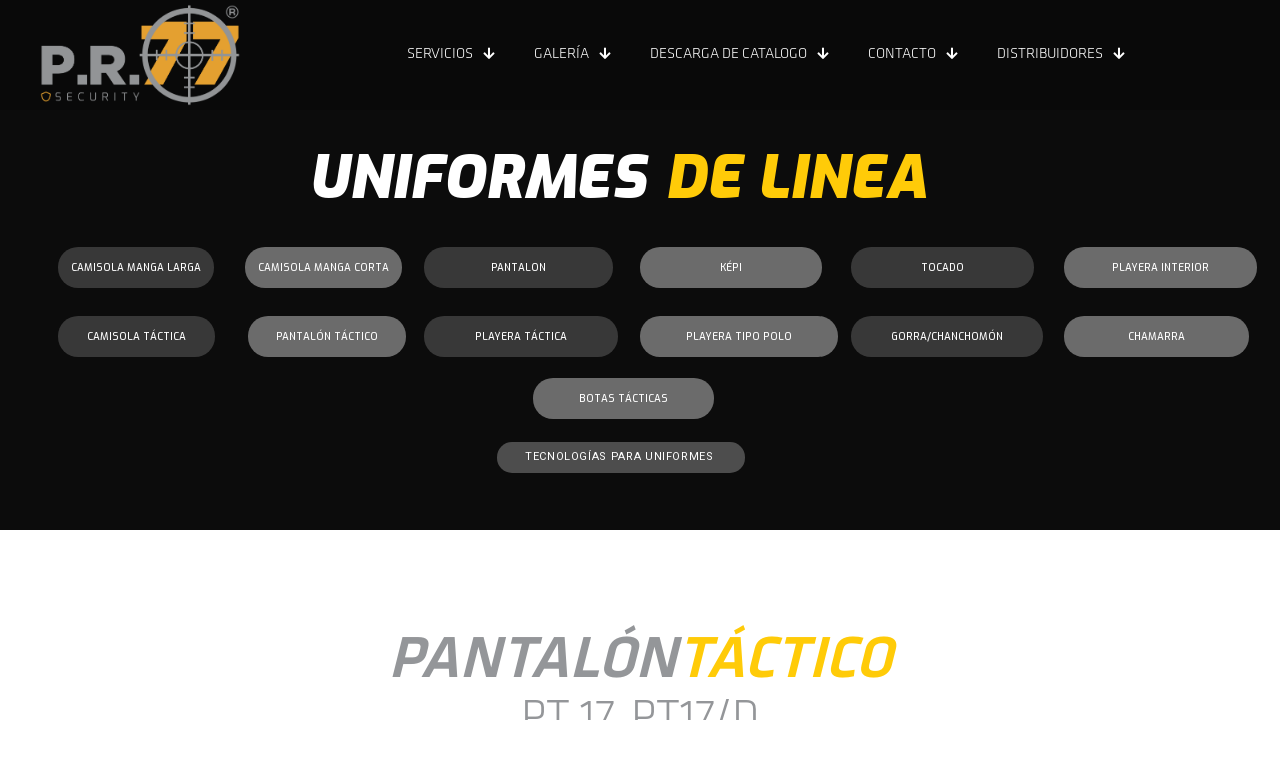

--- FILE ---
content_type: text/html; charset=UTF-8
request_url: https://pr77.mx/especificaciones-pantalon-tactico/
body_size: 30520
content:
<!DOCTYPE html>
<html lang="es" class="no-js " itemscope itemtype="https://schema.org/WebPage" >

<head>

<meta charset="UTF-8" />
<link rel="alternate" hreflang="es-ES" href="https://pr77.mx/especificaciones-pantalon-tactico/"/>
<title>Especificaciones Pantalón Táctico &#8211; PR77 Security</title>
<meta name='robots' content='max-image-preview:large' />
<meta name="format-detection" content="telephone=no">
<meta name="viewport" content="width=device-width, initial-scale=1" />
<link rel="shortcut icon" href="https://pr77.mx/wp-content/uploads/2018/01/favicon1.png" type="image/x-icon" />
<link rel="apple-touch-icon" href="https://pr77.mx/wp-content/uploads/2018/01/favicon2.png" />
<meta name="theme-color" content="#ffffff" media="(prefers-color-scheme: light)">
<meta name="theme-color" content="#ffffff" media="(prefers-color-scheme: dark)">
<link rel='dns-prefetch' href='//stats.wp.com' />
<link rel="alternate" type="application/rss+xml" title="PR77 Security &raquo; Feed" href="https://pr77.mx/feed/" />
<link rel="alternate" type="application/rss+xml" title="PR77 Security &raquo; Feed de los comentarios" href="https://pr77.mx/comments/feed/" />
<script type="text/javascript">
/* <![CDATA[ */
window._wpemojiSettings = {"baseUrl":"https:\/\/s.w.org\/images\/core\/emoji\/14.0.0\/72x72\/","ext":".png","svgUrl":"https:\/\/s.w.org\/images\/core\/emoji\/14.0.0\/svg\/","svgExt":".svg","source":{"concatemoji":"https:\/\/pr77.mx\/wp-includes\/js\/wp-emoji-release.min.js?ver=6.4.5"}};
/*! This file is auto-generated */
!function(i,n){var o,s,e;function c(e){try{var t={supportTests:e,timestamp:(new Date).valueOf()};sessionStorage.setItem(o,JSON.stringify(t))}catch(e){}}function p(e,t,n){e.clearRect(0,0,e.canvas.width,e.canvas.height),e.fillText(t,0,0);var t=new Uint32Array(e.getImageData(0,0,e.canvas.width,e.canvas.height).data),r=(e.clearRect(0,0,e.canvas.width,e.canvas.height),e.fillText(n,0,0),new Uint32Array(e.getImageData(0,0,e.canvas.width,e.canvas.height).data));return t.every(function(e,t){return e===r[t]})}function u(e,t,n){switch(t){case"flag":return n(e,"\ud83c\udff3\ufe0f\u200d\u26a7\ufe0f","\ud83c\udff3\ufe0f\u200b\u26a7\ufe0f")?!1:!n(e,"\ud83c\uddfa\ud83c\uddf3","\ud83c\uddfa\u200b\ud83c\uddf3")&&!n(e,"\ud83c\udff4\udb40\udc67\udb40\udc62\udb40\udc65\udb40\udc6e\udb40\udc67\udb40\udc7f","\ud83c\udff4\u200b\udb40\udc67\u200b\udb40\udc62\u200b\udb40\udc65\u200b\udb40\udc6e\u200b\udb40\udc67\u200b\udb40\udc7f");case"emoji":return!n(e,"\ud83e\udef1\ud83c\udffb\u200d\ud83e\udef2\ud83c\udfff","\ud83e\udef1\ud83c\udffb\u200b\ud83e\udef2\ud83c\udfff")}return!1}function f(e,t,n){var r="undefined"!=typeof WorkerGlobalScope&&self instanceof WorkerGlobalScope?new OffscreenCanvas(300,150):i.createElement("canvas"),a=r.getContext("2d",{willReadFrequently:!0}),o=(a.textBaseline="top",a.font="600 32px Arial",{});return e.forEach(function(e){o[e]=t(a,e,n)}),o}function t(e){var t=i.createElement("script");t.src=e,t.defer=!0,i.head.appendChild(t)}"undefined"!=typeof Promise&&(o="wpEmojiSettingsSupports",s=["flag","emoji"],n.supports={everything:!0,everythingExceptFlag:!0},e=new Promise(function(e){i.addEventListener("DOMContentLoaded",e,{once:!0})}),new Promise(function(t){var n=function(){try{var e=JSON.parse(sessionStorage.getItem(o));if("object"==typeof e&&"number"==typeof e.timestamp&&(new Date).valueOf()<e.timestamp+604800&&"object"==typeof e.supportTests)return e.supportTests}catch(e){}return null}();if(!n){if("undefined"!=typeof Worker&&"undefined"!=typeof OffscreenCanvas&&"undefined"!=typeof URL&&URL.createObjectURL&&"undefined"!=typeof Blob)try{var e="postMessage("+f.toString()+"("+[JSON.stringify(s),u.toString(),p.toString()].join(",")+"));",r=new Blob([e],{type:"text/javascript"}),a=new Worker(URL.createObjectURL(r),{name:"wpTestEmojiSupports"});return void(a.onmessage=function(e){c(n=e.data),a.terminate(),t(n)})}catch(e){}c(n=f(s,u,p))}t(n)}).then(function(e){for(var t in e)n.supports[t]=e[t],n.supports.everything=n.supports.everything&&n.supports[t],"flag"!==t&&(n.supports.everythingExceptFlag=n.supports.everythingExceptFlag&&n.supports[t]);n.supports.everythingExceptFlag=n.supports.everythingExceptFlag&&!n.supports.flag,n.DOMReady=!1,n.readyCallback=function(){n.DOMReady=!0}}).then(function(){return e}).then(function(){var e;n.supports.everything||(n.readyCallback(),(e=n.source||{}).concatemoji?t(e.concatemoji):e.wpemoji&&e.twemoji&&(t(e.twemoji),t(e.wpemoji)))}))}((window,document),window._wpemojiSettings);
/* ]]> */
</script>
<style id='wp-emoji-styles-inline-css' type='text/css'>

	img.wp-smiley, img.emoji {
		display: inline !important;
		border: none !important;
		box-shadow: none !important;
		height: 1em !important;
		width: 1em !important;
		margin: 0 0.07em !important;
		vertical-align: -0.1em !important;
		background: none !important;
		padding: 0 !important;
	}
</style>
<link rel='stylesheet' id='wp-block-library-css' href='https://pr77.mx/wp-includes/css/dist/block-library/style.min.css?ver=6.4.5' type='text/css' media='all' />
<style id='classic-theme-styles-inline-css' type='text/css'>
/*! This file is auto-generated */
.wp-block-button__link{color:#fff;background-color:#32373c;border-radius:9999px;box-shadow:none;text-decoration:none;padding:calc(.667em + 2px) calc(1.333em + 2px);font-size:1.125em}.wp-block-file__button{background:#32373c;color:#fff;text-decoration:none}
</style>
<style id='global-styles-inline-css' type='text/css'>
body{--wp--preset--color--black: #000000;--wp--preset--color--cyan-bluish-gray: #abb8c3;--wp--preset--color--white: #ffffff;--wp--preset--color--pale-pink: #f78da7;--wp--preset--color--vivid-red: #cf2e2e;--wp--preset--color--luminous-vivid-orange: #ff6900;--wp--preset--color--luminous-vivid-amber: #fcb900;--wp--preset--color--light-green-cyan: #7bdcb5;--wp--preset--color--vivid-green-cyan: #00d084;--wp--preset--color--pale-cyan-blue: #8ed1fc;--wp--preset--color--vivid-cyan-blue: #0693e3;--wp--preset--color--vivid-purple: #9b51e0;--wp--preset--gradient--vivid-cyan-blue-to-vivid-purple: linear-gradient(135deg,rgba(6,147,227,1) 0%,rgb(155,81,224) 100%);--wp--preset--gradient--light-green-cyan-to-vivid-green-cyan: linear-gradient(135deg,rgb(122,220,180) 0%,rgb(0,208,130) 100%);--wp--preset--gradient--luminous-vivid-amber-to-luminous-vivid-orange: linear-gradient(135deg,rgba(252,185,0,1) 0%,rgba(255,105,0,1) 100%);--wp--preset--gradient--luminous-vivid-orange-to-vivid-red: linear-gradient(135deg,rgba(255,105,0,1) 0%,rgb(207,46,46) 100%);--wp--preset--gradient--very-light-gray-to-cyan-bluish-gray: linear-gradient(135deg,rgb(238,238,238) 0%,rgb(169,184,195) 100%);--wp--preset--gradient--cool-to-warm-spectrum: linear-gradient(135deg,rgb(74,234,220) 0%,rgb(151,120,209) 20%,rgb(207,42,186) 40%,rgb(238,44,130) 60%,rgb(251,105,98) 80%,rgb(254,248,76) 100%);--wp--preset--gradient--blush-light-purple: linear-gradient(135deg,rgb(255,206,236) 0%,rgb(152,150,240) 100%);--wp--preset--gradient--blush-bordeaux: linear-gradient(135deg,rgb(254,205,165) 0%,rgb(254,45,45) 50%,rgb(107,0,62) 100%);--wp--preset--gradient--luminous-dusk: linear-gradient(135deg,rgb(255,203,112) 0%,rgb(199,81,192) 50%,rgb(65,88,208) 100%);--wp--preset--gradient--pale-ocean: linear-gradient(135deg,rgb(255,245,203) 0%,rgb(182,227,212) 50%,rgb(51,167,181) 100%);--wp--preset--gradient--electric-grass: linear-gradient(135deg,rgb(202,248,128) 0%,rgb(113,206,126) 100%);--wp--preset--gradient--midnight: linear-gradient(135deg,rgb(2,3,129) 0%,rgb(40,116,252) 100%);--wp--preset--font-size--small: 13px;--wp--preset--font-size--medium: 20px;--wp--preset--font-size--large: 36px;--wp--preset--font-size--x-large: 42px;--wp--preset--spacing--20: 0.44rem;--wp--preset--spacing--30: 0.67rem;--wp--preset--spacing--40: 1rem;--wp--preset--spacing--50: 1.5rem;--wp--preset--spacing--60: 2.25rem;--wp--preset--spacing--70: 3.38rem;--wp--preset--spacing--80: 5.06rem;--wp--preset--shadow--natural: 6px 6px 9px rgba(0, 0, 0, 0.2);--wp--preset--shadow--deep: 12px 12px 50px rgba(0, 0, 0, 0.4);--wp--preset--shadow--sharp: 6px 6px 0px rgba(0, 0, 0, 0.2);--wp--preset--shadow--outlined: 6px 6px 0px -3px rgba(255, 255, 255, 1), 6px 6px rgba(0, 0, 0, 1);--wp--preset--shadow--crisp: 6px 6px 0px rgba(0, 0, 0, 1);}:where(.is-layout-flex){gap: 0.5em;}:where(.is-layout-grid){gap: 0.5em;}body .is-layout-flow > .alignleft{float: left;margin-inline-start: 0;margin-inline-end: 2em;}body .is-layout-flow > .alignright{float: right;margin-inline-start: 2em;margin-inline-end: 0;}body .is-layout-flow > .aligncenter{margin-left: auto !important;margin-right: auto !important;}body .is-layout-constrained > .alignleft{float: left;margin-inline-start: 0;margin-inline-end: 2em;}body .is-layout-constrained > .alignright{float: right;margin-inline-start: 2em;margin-inline-end: 0;}body .is-layout-constrained > .aligncenter{margin-left: auto !important;margin-right: auto !important;}body .is-layout-constrained > :where(:not(.alignleft):not(.alignright):not(.alignfull)){max-width: var(--wp--style--global--content-size);margin-left: auto !important;margin-right: auto !important;}body .is-layout-constrained > .alignwide{max-width: var(--wp--style--global--wide-size);}body .is-layout-flex{display: flex;}body .is-layout-flex{flex-wrap: wrap;align-items: center;}body .is-layout-flex > *{margin: 0;}body .is-layout-grid{display: grid;}body .is-layout-grid > *{margin: 0;}:where(.wp-block-columns.is-layout-flex){gap: 2em;}:where(.wp-block-columns.is-layout-grid){gap: 2em;}:where(.wp-block-post-template.is-layout-flex){gap: 1.25em;}:where(.wp-block-post-template.is-layout-grid){gap: 1.25em;}.has-black-color{color: var(--wp--preset--color--black) !important;}.has-cyan-bluish-gray-color{color: var(--wp--preset--color--cyan-bluish-gray) !important;}.has-white-color{color: var(--wp--preset--color--white) !important;}.has-pale-pink-color{color: var(--wp--preset--color--pale-pink) !important;}.has-vivid-red-color{color: var(--wp--preset--color--vivid-red) !important;}.has-luminous-vivid-orange-color{color: var(--wp--preset--color--luminous-vivid-orange) !important;}.has-luminous-vivid-amber-color{color: var(--wp--preset--color--luminous-vivid-amber) !important;}.has-light-green-cyan-color{color: var(--wp--preset--color--light-green-cyan) !important;}.has-vivid-green-cyan-color{color: var(--wp--preset--color--vivid-green-cyan) !important;}.has-pale-cyan-blue-color{color: var(--wp--preset--color--pale-cyan-blue) !important;}.has-vivid-cyan-blue-color{color: var(--wp--preset--color--vivid-cyan-blue) !important;}.has-vivid-purple-color{color: var(--wp--preset--color--vivid-purple) !important;}.has-black-background-color{background-color: var(--wp--preset--color--black) !important;}.has-cyan-bluish-gray-background-color{background-color: var(--wp--preset--color--cyan-bluish-gray) !important;}.has-white-background-color{background-color: var(--wp--preset--color--white) !important;}.has-pale-pink-background-color{background-color: var(--wp--preset--color--pale-pink) !important;}.has-vivid-red-background-color{background-color: var(--wp--preset--color--vivid-red) !important;}.has-luminous-vivid-orange-background-color{background-color: var(--wp--preset--color--luminous-vivid-orange) !important;}.has-luminous-vivid-amber-background-color{background-color: var(--wp--preset--color--luminous-vivid-amber) !important;}.has-light-green-cyan-background-color{background-color: var(--wp--preset--color--light-green-cyan) !important;}.has-vivid-green-cyan-background-color{background-color: var(--wp--preset--color--vivid-green-cyan) !important;}.has-pale-cyan-blue-background-color{background-color: var(--wp--preset--color--pale-cyan-blue) !important;}.has-vivid-cyan-blue-background-color{background-color: var(--wp--preset--color--vivid-cyan-blue) !important;}.has-vivid-purple-background-color{background-color: var(--wp--preset--color--vivid-purple) !important;}.has-black-border-color{border-color: var(--wp--preset--color--black) !important;}.has-cyan-bluish-gray-border-color{border-color: var(--wp--preset--color--cyan-bluish-gray) !important;}.has-white-border-color{border-color: var(--wp--preset--color--white) !important;}.has-pale-pink-border-color{border-color: var(--wp--preset--color--pale-pink) !important;}.has-vivid-red-border-color{border-color: var(--wp--preset--color--vivid-red) !important;}.has-luminous-vivid-orange-border-color{border-color: var(--wp--preset--color--luminous-vivid-orange) !important;}.has-luminous-vivid-amber-border-color{border-color: var(--wp--preset--color--luminous-vivid-amber) !important;}.has-light-green-cyan-border-color{border-color: var(--wp--preset--color--light-green-cyan) !important;}.has-vivid-green-cyan-border-color{border-color: var(--wp--preset--color--vivid-green-cyan) !important;}.has-pale-cyan-blue-border-color{border-color: var(--wp--preset--color--pale-cyan-blue) !important;}.has-vivid-cyan-blue-border-color{border-color: var(--wp--preset--color--vivid-cyan-blue) !important;}.has-vivid-purple-border-color{border-color: var(--wp--preset--color--vivid-purple) !important;}.has-vivid-cyan-blue-to-vivid-purple-gradient-background{background: var(--wp--preset--gradient--vivid-cyan-blue-to-vivid-purple) !important;}.has-light-green-cyan-to-vivid-green-cyan-gradient-background{background: var(--wp--preset--gradient--light-green-cyan-to-vivid-green-cyan) !important;}.has-luminous-vivid-amber-to-luminous-vivid-orange-gradient-background{background: var(--wp--preset--gradient--luminous-vivid-amber-to-luminous-vivid-orange) !important;}.has-luminous-vivid-orange-to-vivid-red-gradient-background{background: var(--wp--preset--gradient--luminous-vivid-orange-to-vivid-red) !important;}.has-very-light-gray-to-cyan-bluish-gray-gradient-background{background: var(--wp--preset--gradient--very-light-gray-to-cyan-bluish-gray) !important;}.has-cool-to-warm-spectrum-gradient-background{background: var(--wp--preset--gradient--cool-to-warm-spectrum) !important;}.has-blush-light-purple-gradient-background{background: var(--wp--preset--gradient--blush-light-purple) !important;}.has-blush-bordeaux-gradient-background{background: var(--wp--preset--gradient--blush-bordeaux) !important;}.has-luminous-dusk-gradient-background{background: var(--wp--preset--gradient--luminous-dusk) !important;}.has-pale-ocean-gradient-background{background: var(--wp--preset--gradient--pale-ocean) !important;}.has-electric-grass-gradient-background{background: var(--wp--preset--gradient--electric-grass) !important;}.has-midnight-gradient-background{background: var(--wp--preset--gradient--midnight) !important;}.has-small-font-size{font-size: var(--wp--preset--font-size--small) !important;}.has-medium-font-size{font-size: var(--wp--preset--font-size--medium) !important;}.has-large-font-size{font-size: var(--wp--preset--font-size--large) !important;}.has-x-large-font-size{font-size: var(--wp--preset--font-size--x-large) !important;}
.wp-block-navigation a:where(:not(.wp-element-button)){color: inherit;}
:where(.wp-block-post-template.is-layout-flex){gap: 1.25em;}:where(.wp-block-post-template.is-layout-grid){gap: 1.25em;}
:where(.wp-block-columns.is-layout-flex){gap: 2em;}:where(.wp-block-columns.is-layout-grid){gap: 2em;}
.wp-block-pullquote{font-size: 1.5em;line-height: 1.6;}
</style>
<link rel='stylesheet' id='contact-form-7-css' href='https://pr77.mx/wp-content/plugins/contact-form-7/includes/css/styles.css?ver=5.9.8' type='text/css' media='all' />
<link rel='stylesheet' id='woocommerce-layout-css' href='https://pr77.mx/wp-content/plugins/woocommerce/assets/css/woocommerce-layout.css?ver=8.8.2' type='text/css' media='all' />
<link rel='stylesheet' id='woocommerce-smallscreen-css' href='https://pr77.mx/wp-content/plugins/woocommerce/assets/css/woocommerce-smallscreen.css?ver=8.8.2' type='text/css' media='only screen and (max-width: 768px)' />
<link rel='stylesheet' id='woocommerce-general-css' href='https://pr77.mx/wp-content/plugins/woocommerce/assets/css/woocommerce.css?ver=8.8.2' type='text/css' media='all' />
<style id='woocommerce-inline-inline-css' type='text/css'>
.woocommerce form .form-row .required { visibility: visible; }
</style>
<link rel='stylesheet' id='mfn-be-css' href='https://pr77.mx/wp-content/themes/betheme/css/be.css?ver=27.3.7' type='text/css' media='all' />
<link rel='stylesheet' id='mfn-animations-css' href='https://pr77.mx/wp-content/themes/betheme/assets/animations/animations.min.css?ver=27.3.7' type='text/css' media='all' />
<link rel='stylesheet' id='mfn-font-awesome-css' href='https://pr77.mx/wp-content/themes/betheme/fonts/fontawesome/fontawesome.css?ver=27.3.7' type='text/css' media='all' />
<link rel='stylesheet' id='mfn-jplayer-css' href='https://pr77.mx/wp-content/themes/betheme/assets/jplayer/css/jplayer.blue.monday.min.css?ver=27.3.7' type='text/css' media='all' />
<link rel='stylesheet' id='mfn-responsive-css' href='https://pr77.mx/wp-content/themes/betheme/css/responsive.css?ver=27.3.7' type='text/css' media='all' />
<link rel='stylesheet' id='mfn-woo-css' href='https://pr77.mx/wp-content/themes/betheme/css/woocommerce.css?ver=27.3.7' type='text/css' media='all' />
<link rel='stylesheet' id='flexible-shipping-free-shipping-css' href='https://pr77.mx/wp-content/plugins/flexible-shipping/assets/dist/css/free-shipping.css?ver=4.25.8.2' type='text/css' media='all' />
<style id='mfn-dynamic-inline-css' type='text/css'>
@font-face{font-family:"klavika";src:url("https://pr77.mx/fonts/Klavika-Light.woff") format("woff"),url("https://pr77.mx/fonts/Klavika-Light.ttf") format("truetype");font-weight:normal;font-style:normal;font-display:swap}@font-face{font-family:"klavikamedium";src:url("https://pr77.mx/fonts/Klavika-Medium.woff") format("woff"),url("https://pr77.mx/fonts/Klavika-Medium.ttf") format("truetype");font-weight:normal;font-style:normal;font-display:swap}
#Footer{background-image:url(https://pr77.mx/wp-content/uploads/2024/05/CVV_0856-bn-1.png#1010);background-repeat:no-repeat;background-position:center;background-size:cover}
html{background-color:#ffffff}#Wrapper,#Content,.mfn-popup .mfn-popup-content,.mfn-off-canvas-sidebar .mfn-off-canvas-content-wrapper,.mfn-cart-holder,.mfn-header-login,#Top_bar .search_wrapper,#Top_bar .top_bar_right .mfn-live-search-box,.column_livesearch .mfn-live-search-wrapper,.column_livesearch .mfn-live-search-box{background-color:#ffffff}.layout-boxed.mfn-bebuilder-header.mfn-ui #Wrapper .mfn-only-sample-content{background-color:#ffffff}body:not(.template-slider) #Header{min-height:0px}body.header-below:not(.template-slider) #Header{padding-top:0px}#Footer .widgets_wrapper{padding:70px 0}.has-search-overlay.search-overlay-opened #search-overlay{background-color:rgba(0,0,0,0.6)}.elementor-page.elementor-default #Content .the_content .section_wrapper{max-width:100%}.elementor-page.elementor-default #Content .section.the_content{width:100%}.elementor-page.elementor-default #Content .section_wrapper .the_content_wrapper{margin-left:0;margin-right:0;width:100%}body,button,span.date_label,.timeline_items li h3 span,input[type="submit"],input[type="reset"],input[type="button"],input[type="date"],input[type="text"],input[type="password"],input[type="tel"],input[type="email"],textarea,select,.offer_li .title h3,.mfn-menu-item-megamenu{font-family:"klavika",-apple-system,BlinkMacSystemFont,"Segoe UI",Roboto,Oxygen-Sans,Ubuntu,Cantarell,"Helvetica Neue",sans-serif}#menu > ul > li > a,a.action_button,#overlay-menu ul li a{font-family:"klavika",-apple-system,BlinkMacSystemFont,"Segoe UI",Roboto,Oxygen-Sans,Ubuntu,Cantarell,"Helvetica Neue",sans-serif}#Subheader .title{font-family:"klavika",-apple-system,BlinkMacSystemFont,"Segoe UI",Roboto,Oxygen-Sans,Ubuntu,Cantarell,"Helvetica Neue",sans-serif}h1,h2,h3,h4,.text-logo #logo{font-family:"klavikamedium",-apple-system,BlinkMacSystemFont,"Segoe UI",Roboto,Oxygen-Sans,Ubuntu,Cantarell,"Helvetica Neue",sans-serif}h5,h6{font-family:"klavika",-apple-system,BlinkMacSystemFont,"Segoe UI",Roboto,Oxygen-Sans,Ubuntu,Cantarell,"Helvetica Neue",sans-serif}blockquote{font-family:"klavika",-apple-system,BlinkMacSystemFont,"Segoe UI",Roboto,Oxygen-Sans,Ubuntu,Cantarell,"Helvetica Neue",sans-serif}.chart_box .chart .num,.counter .desc_wrapper .number-wrapper,.how_it_works .image .number,.pricing-box .plan-header .price,.quick_fact .number-wrapper,.woocommerce .product div.entry-summary .price{font-family:"klavika",-apple-system,BlinkMacSystemFont,"Segoe UI",Roboto,Oxygen-Sans,Ubuntu,Cantarell,"Helvetica Neue",sans-serif}body,.mfn-menu-item-megamenu{font-size:14px;line-height:25px;font-weight:400;letter-spacing:0px}.big{font-size:24px;line-height:30px;font-weight:300;letter-spacing:0px}#menu > ul > li > a,a.action_button,#overlay-menu ul li a{font-size:44px;font-weight:400;letter-spacing:0px}#overlay-menu ul li a{line-height:66px}#Subheader .title{font-size:30px;line-height:35px;font-weight:400;letter-spacing:1px;font-style:italic}h1,.text-logo #logo{font-size:48px;line-height:50px;font-weight:400;letter-spacing:0px}h2{font-size:38px;line-height:40px;font-weight:400;letter-spacing:0px}h3,.woocommerce ul.products li.product h3,.woocommerce #customer_login h2{font-size:60px;line-height:65px;font-weight:500;letter-spacing:0px;font-style:italic}h4,.woocommerce .woocommerce-order-details__title,.woocommerce .wc-bacs-bank-details-heading,.woocommerce .woocommerce-customer-details h2{font-size:60px;line-height:65px;font-weight:700;letter-spacing:0px;font-style:italic}h5{font-size:18px;line-height:20px;font-weight:300;letter-spacing:0px}h6{font-size:46px;line-height:50px;font-weight:300;letter-spacing:0px}#Intro .intro-title{font-size:70px;line-height:70px;font-weight:400;letter-spacing:0px}@media only screen and (min-width:768px) and (max-width:959px){body,.mfn-menu-item-megamenu{font-size:13px;line-height:21px;font-weight:400;letter-spacing:0px}.big{font-size:20px;line-height:26px;font-weight:300;letter-spacing:0px}#menu > ul > li > a,a.action_button,#overlay-menu ul li a{font-size:37px;font-weight:400;letter-spacing:0px}#overlay-menu ul li a{line-height:55.5px}#Subheader .title{font-size:26px;line-height:30px;font-weight:400;letter-spacing:1px;font-style:italic}h1,.text-logo #logo{font-size:41px;line-height:43px;font-weight:400;letter-spacing:0px}h2{font-size:32px;line-height:34px;font-weight:400;letter-spacing:0px}h3,.woocommerce ul.products li.product h3,.woocommerce #customer_login h2{font-size:51px;line-height:55px;font-weight:500;letter-spacing:0px;font-style:italic}h4,.woocommerce .woocommerce-order-details__title,.woocommerce .wc-bacs-bank-details-heading,.woocommerce .woocommerce-customer-details h2{font-size:51px;line-height:55px;font-weight:700;letter-spacing:0px;font-style:italic}h5{font-size:15px;line-height:19px;font-weight:300;letter-spacing:0px}h6{font-size:39px;line-height:43px;font-weight:300;letter-spacing:0px}#Intro .intro-title{font-size:60px;line-height:60px;font-weight:400;letter-spacing:0px}blockquote{font-size:15px}.chart_box .chart .num{font-size:45px;line-height:45px}.counter .desc_wrapper .number-wrapper{font-size:45px;line-height:45px}.counter .desc_wrapper .title{font-size:14px;line-height:18px}.faq .question .title{font-size:14px}.fancy_heading .title{font-size:38px;line-height:38px}.offer .offer_li .desc_wrapper .title h3{font-size:32px;line-height:32px}.offer_thumb_ul li.offer_thumb_li .desc_wrapper .title h3{font-size:32px;line-height:32px}.pricing-box .plan-header h2{font-size:27px;line-height:27px}.pricing-box .plan-header .price > span{font-size:40px;line-height:40px}.pricing-box .plan-header .price sup.currency{font-size:18px;line-height:18px}.pricing-box .plan-header .price sup.period{font-size:14px;line-height:14px}.quick_fact .number-wrapper{font-size:80px;line-height:80px}.trailer_box .desc h2{font-size:27px;line-height:27px}.widget > h3{font-size:17px;line-height:20px}}@media only screen and (min-width:480px) and (max-width:767px){body,.mfn-menu-item-megamenu{font-size:13px;line-height:19px;font-weight:400;letter-spacing:0px}.big{font-size:18px;line-height:23px;font-weight:300;letter-spacing:0px}#menu > ul > li > a,a.action_button,#overlay-menu ul li a{font-size:33px;font-weight:400;letter-spacing:0px}#overlay-menu ul li a{line-height:49.5px}#Subheader .title{font-size:23px;line-height:26px;font-weight:400;letter-spacing:1px;font-style:italic}h1,.text-logo #logo{font-size:36px;line-height:38px;font-weight:400;letter-spacing:0px}h2{font-size:29px;line-height:30px;font-weight:400;letter-spacing:0px}h3,.woocommerce ul.products li.product h3,.woocommerce #customer_login h2{font-size:45px;line-height:49px;font-weight:500;letter-spacing:0px;font-style:italic}h4,.woocommerce .woocommerce-order-details__title,.woocommerce .wc-bacs-bank-details-heading,.woocommerce .woocommerce-customer-details h2{font-size:45px;line-height:49px;font-weight:700;letter-spacing:0px;font-style:italic}h5{font-size:14px;line-height:19px;font-weight:300;letter-spacing:0px}h6{font-size:35px;line-height:38px;font-weight:300;letter-spacing:0px}#Intro .intro-title{font-size:53px;line-height:53px;font-weight:400;letter-spacing:0px}blockquote{font-size:14px}.chart_box .chart .num{font-size:40px;line-height:40px}.counter .desc_wrapper .number-wrapper{font-size:40px;line-height:40px}.counter .desc_wrapper .title{font-size:13px;line-height:16px}.faq .question .title{font-size:13px}.fancy_heading .title{font-size:34px;line-height:34px}.offer .offer_li .desc_wrapper .title h3{font-size:28px;line-height:28px}.offer_thumb_ul li.offer_thumb_li .desc_wrapper .title h3{font-size:28px;line-height:28px}.pricing-box .plan-header h2{font-size:24px;line-height:24px}.pricing-box .plan-header .price > span{font-size:34px;line-height:34px}.pricing-box .plan-header .price sup.currency{font-size:16px;line-height:16px}.pricing-box .plan-header .price sup.period{font-size:13px;line-height:13px}.quick_fact .number-wrapper{font-size:70px;line-height:70px}.trailer_box .desc h2{font-size:24px;line-height:24px}.widget > h3{font-size:16px;line-height:19px}}@media only screen and (max-width:479px){body,.mfn-menu-item-megamenu{font-size:13px;line-height:19px;font-weight:400;letter-spacing:0px}.big{font-size:14px;line-height:19px;font-weight:300;letter-spacing:0px}#menu > ul > li > a,a.action_button,#overlay-menu ul li a{font-size:26px;font-weight:400;letter-spacing:0px}#overlay-menu ul li a{line-height:39px}#Subheader .title{font-size:18px;line-height:21px;font-weight:400;letter-spacing:1px;font-style:italic}h1,.text-logo #logo{font-size:29px;line-height:30px;font-weight:400;letter-spacing:0px}h2{font-size:23px;line-height:24px;font-weight:400;letter-spacing:0px}h3,.woocommerce ul.products li.product h3,.woocommerce #customer_login h2{font-size:36px;line-height:39px;font-weight:500;letter-spacing:0px;font-style:italic}h4,.woocommerce .woocommerce-order-details__title,.woocommerce .wc-bacs-bank-details-heading,.woocommerce .woocommerce-customer-details h2{font-size:36px;line-height:39px;font-weight:700;letter-spacing:0px;font-style:italic}h5{font-size:13px;line-height:19px;font-weight:300;letter-spacing:0px}h6{font-size:28px;line-height:30px;font-weight:300;letter-spacing:0px}#Intro .intro-title{font-size:42px;line-height:42px;font-weight:400;letter-spacing:0px}blockquote{font-size:13px}.chart_box .chart .num{font-size:35px;line-height:35px}.counter .desc_wrapper .number-wrapper{font-size:35px;line-height:35px}.counter .desc_wrapper .title{font-size:13px;line-height:26px}.faq .question .title{font-size:13px}.fancy_heading .title{font-size:30px;line-height:30px}.offer .offer_li .desc_wrapper .title h3{font-size:26px;line-height:26px}.offer_thumb_ul li.offer_thumb_li .desc_wrapper .title h3{font-size:26px;line-height:26px}.pricing-box .plan-header h2{font-size:21px;line-height:21px}.pricing-box .plan-header .price > span{font-size:32px;line-height:32px}.pricing-box .plan-header .price sup.currency{font-size:14px;line-height:14px}.pricing-box .plan-header .price sup.period{font-size:13px;line-height:13px}.quick_fact .number-wrapper{font-size:60px;line-height:60px}.trailer_box .desc h2{font-size:21px;line-height:21px}.widget > h3{font-size:15px;line-height:18px}}.with_aside .sidebar.columns{width:23%}.with_aside .sections_group{width:77%}.aside_both .sidebar.columns{width:18%}.aside_both .sidebar.sidebar-1{margin-left:-82%}.aside_both .sections_group{width:64%;margin-left:18%}@media only screen and (min-width:1240px){#Wrapper,.with_aside .content_wrapper{max-width:1629px}body.layout-boxed.mfn-header-scrolled .mfn-header-tmpl.mfn-sticky-layout-width{max-width:1629px;left:0;right:0;margin-left:auto;margin-right:auto}body.layout-boxed:not(.mfn-header-scrolled) .mfn-header-tmpl.mfn-header-layout-width,body.layout-boxed .mfn-header-tmpl.mfn-header-layout-width:not(.mfn-hasSticky){max-width:1629px;left:0;right:0;margin-left:auto;margin-right:auto}body.layout-boxed.mfn-bebuilder-header.mfn-ui .mfn-only-sample-content{max-width:1629px;margin-left:auto;margin-right:auto}.section_wrapper,.container{max-width:1609px}.layout-boxed.header-boxed #Top_bar.is-sticky{max-width:1629px}}@media only screen and (max-width:767px){#Wrapper{max-width:calc(100% - 67px)}.content_wrapper .section_wrapper,.container,.four.columns .widget-area{max-width:550px !important;padding-left:33px;padding-right:33px}}  .button-default .button,.button-flat .button,.button-round .button{background-color:#f7f7f7;color:#747474}.button-stroke .button{border-color:#f7f7f7;color:#747474}.button-stroke .button:hover{background-color:#f7f7f7;color:#fff}.button-default .button_theme,.button-default button,.button-default input[type="button"],.button-default input[type="reset"],.button-default input[type="submit"],.button-flat .button_theme,.button-flat button,.button-flat input[type="button"],.button-flat input[type="reset"],.button-flat input[type="submit"],.button-round .button_theme,.button-round button,.button-round input[type="button"],.button-round input[type="reset"],.button-round input[type="submit"],.woocommerce #respond input#submit,.woocommerce a.button:not(.default),.woocommerce button.button,.woocommerce input.button,.woocommerce #respond input#submit:hover,.woocommerce a.button:hover,.woocommerce button.button:hover,.woocommerce input.button:hover{color:#ffffff}.button-default #respond input#submit.alt.disabled,.button-default #respond input#submit.alt.disabled:hover,.button-default #respond input#submit.alt:disabled,.button-default #respond input#submit.alt:disabled:hover,.button-default #respond input#submit.alt:disabled[disabled],.button-default #respond input#submit.alt:disabled[disabled]:hover,.button-default a.button.alt.disabled,.button-default a.button.alt.disabled:hover,.button-default a.button.alt:disabled,.button-default a.button.alt:disabled:hover,.button-default a.button.alt:disabled[disabled],.button-default a.button.alt:disabled[disabled]:hover,.button-default button.button.alt.disabled,.button-default button.button.alt.disabled:hover,.button-default button.button.alt:disabled,.button-default button.button.alt:disabled:hover,.button-default button.button.alt:disabled[disabled],.button-default button.button.alt:disabled[disabled]:hover,.button-default input.button.alt.disabled,.button-default input.button.alt.disabled:hover,.button-default input.button.alt:disabled,.button-default input.button.alt:disabled:hover,.button-default input.button.alt:disabled[disabled],.button-default input.button.alt:disabled[disabled]:hover,.button-default #respond input#submit.alt,.button-default a.button.alt,.button-default button.button.alt,.button-default input.button.alt,.button-default #respond input#submit.alt:hover,.button-default a.button.alt:hover,.button-default button.button.alt:hover,.button-default input.button.alt:hover,.button-flat #respond input#submit.alt.disabled,.button-flat #respond input#submit.alt.disabled:hover,.button-flat #respond input#submit.alt:disabled,.button-flat #respond input#submit.alt:disabled:hover,.button-flat #respond input#submit.alt:disabled[disabled],.button-flat #respond input#submit.alt:disabled[disabled]:hover,.button-flat a.button.alt.disabled,.button-flat a.button.alt.disabled:hover,.button-flat a.button.alt:disabled,.button-flat a.button.alt:disabled:hover,.button-flat a.button.alt:disabled[disabled],.button-flat a.button.alt:disabled[disabled]:hover,.button-flat button.button.alt.disabled,.button-flat button.button.alt.disabled:hover,.button-flat button.button.alt:disabled,.button-flat button.button.alt:disabled:hover,.button-flat button.button.alt:disabled[disabled],.button-flat button.button.alt:disabled[disabled]:hover,.button-flat input.button.alt.disabled,.button-flat input.button.alt.disabled:hover,.button-flat input.button.alt:disabled,.button-flat input.button.alt:disabled:hover,.button-flat input.button.alt:disabled[disabled],.button-flat input.button.alt:disabled[disabled]:hover,.button-flat #respond input#submit.alt,.button-flat a.button.alt,.button-flat button.button.alt,.button-flat input.button.alt,.button-flat #respond input#submit.alt:hover,.button-flat a.button.alt:hover,.button-flat button.button.alt:hover,.button-flat input.button.alt:hover,.button-round #respond input#submit.alt.disabled,.button-round #respond input#submit.alt.disabled:hover,.button-round #respond input#submit.alt:disabled,.button-round #respond input#submit.alt:disabled:hover,.button-round #respond input#submit.alt:disabled[disabled],.button-round #respond input#submit.alt:disabled[disabled]:hover,.button-round a.button.alt.disabled,.button-round a.button.alt.disabled:hover,.button-round a.button.alt:disabled,.button-round a.button.alt:disabled:hover,.button-round a.button.alt:disabled[disabled],.button-round a.button.alt:disabled[disabled]:hover,.button-round button.button.alt.disabled,.button-round button.button.alt.disabled:hover,.button-round button.button.alt:disabled,.button-round button.button.alt:disabled:hover,.button-round button.button.alt:disabled[disabled],.button-round button.button.alt:disabled[disabled]:hover,.button-round input.button.alt.disabled,.button-round input.button.alt.disabled:hover,.button-round input.button.alt:disabled,.button-round input.button.alt:disabled:hover,.button-round input.button.alt:disabled[disabled],.button-round input.button.alt:disabled[disabled]:hover,.button-round #respond input#submit.alt,.button-round a.button.alt,.button-round button.button.alt,.button-round input.button.alt,.button-round #respond input#submit.alt:hover,.button-round a.button.alt:hover,.button-round button.button.alt:hover,.button-round input.button.alt:hover{background-color:#ffcb08;color:#ffffff}.button-stroke.woocommerce a.button:not(.default),.button-stroke .woocommerce a.button:not(.default),.button-stroke #respond input#submit.alt.disabled,.button-stroke #respond input#submit.alt.disabled:hover,.button-stroke #respond input#submit.alt:disabled,.button-stroke #respond input#submit.alt:disabled:hover,.button-stroke #respond input#submit.alt:disabled[disabled],.button-stroke #respond input#submit.alt:disabled[disabled]:hover,.button-stroke a.button.alt.disabled,.button-stroke a.button.alt.disabled:hover,.button-stroke a.button.alt:disabled,.button-stroke a.button.alt:disabled:hover,.button-stroke a.button.alt:disabled[disabled],.button-stroke a.button.alt:disabled[disabled]:hover,.button-stroke button.button.alt.disabled,.button-stroke button.button.alt.disabled:hover,.button-stroke button.button.alt:disabled,.button-stroke button.button.alt:disabled:hover,.button-stroke button.button.alt:disabled[disabled],.button-stroke button.button.alt:disabled[disabled]:hover,.button-stroke input.button.alt.disabled,.button-stroke input.button.alt.disabled:hover,.button-stroke input.button.alt:disabled,.button-stroke input.button.alt:disabled:hover,.button-stroke input.button.alt:disabled[disabled],.button-stroke input.button.alt:disabled[disabled]:hover,.button-stroke #respond input#submit.alt,.button-stroke a.button.alt,.button-stroke button.button.alt,.button-stroke input.button.alt{border-color:#ffcb08;background:none;color:#ffcb08}.button-stroke.woocommerce a.button:not(.default):hover,.button-stroke .woocommerce a.button:not(.default):hover,.button-stroke #respond input#submit.alt:hover,.button-stroke a.button.alt:hover,.button-stroke button.button.alt:hover,.button-stroke input.button.alt:hover,.button-stroke a.action_button:hover{background-color:#ffcb08;color:#ffffff}.action_button,.action_button:hover{background-color:#f7f7f7;color:#747474}.button-stroke a.action_button{border-color:#f7f7f7}.footer_button{color:#65666C!important;background-color:transparent;box-shadow:none!important}.footer_button:after{display:none!important}.button-custom.woocommerce .button,.button-custom .button,.button-custom .action_button,.button-custom .footer_button,.button-custom button,.button-custom button.button,.button-custom input[type="button"],.button-custom input[type="reset"],.button-custom input[type="submit"],.button-custom .woocommerce #respond input#submit,.button-custom .woocommerce a.button,.button-custom .woocommerce button.button,.button-custom .woocommerce input.button,.button-custom:where(body:not(.woocommerce-block-theme-has-button-styles)) .woocommerce button.button:disabled[disabled]{font-family:Arial;font-size:14px;line-height:14px;font-weight:400;letter-spacing:0px;padding:12px 20px 12px 20px;border-width:0px;border-radius:0px;border-color:transparent}body.button-custom .button{color:#626262;background-color:#dbdddf;border-color:transparent}body.button-custom .button:hover{color:#626262;background-color:#d3d3d3;border-color:transparent}body .button-custom .button_theme,body.button-custom .button_theme,.button-custom button,.button-custom input[type="button"],.button-custom input[type="reset"],.button-custom input[type="submit"],.button-custom .woocommerce #respond input#submit,body.button-custom.woocommerce a.button:not(.default),.button-custom .woocommerce button.button,.button-custom .woocommerce input.button,.button-custom .woocommerce a.button_theme:not(.default){color:#ffffff;background-color:#0095eb;border-color:transparent;box-shadow:unset}body .button-custom .button_theme:hover,body.button-custom .button_theme:hover,.button-custom button:hover,.button-custom input[type="button"]:hover,.button-custom input[type="reset"]:hover,.button-custom input[type="submit"]:hover,.button-custom .woocommerce #respond input#submit:hover,body.button-custom.woocommerce .button:not(.default):hover,body.button-custom.woocommerce a.button:not(.default):hover,.button-custom .woocommerce button.button:hover,.button-custom .woocommerce input.button:hover,.button-custom .woocommerce a.button_theme:not(.default):hover{color:#ffffff;background-color:#007cc3;border-color:transparent}body.button-custom .action_button{color:#626262;background-color:#dbdddf;border-color:transparent;box-shadow:unset}body.button-custom .action_button:hover{color:#626262;background-color:#d3d3d3;border-color:transparent}.button-custom #respond input#submit.alt.disabled,.button-custom #respond input#submit.alt.disabled:hover,.button-custom #respond input#submit.alt:disabled,.button-custom #respond input#submit.alt:disabled:hover,.button-custom #respond input#submit.alt:disabled[disabled],.button-custom #respond input#submit.alt:disabled[disabled]:hover,.button-custom a.button.alt.disabled,.button-custom a.button.alt.disabled:hover,.button-custom a.button.alt:disabled,.button-custom a.button.alt:disabled:hover,.button-custom a.button.alt:disabled[disabled],.button-custom a.button.alt:disabled[disabled]:hover,.button-custom button.button.alt.disabled,.button-custom button.button.alt.disabled:hover,.button-custom button.button.alt:disabled,.button-custom button.button.alt:disabled:hover,.button-custom button.button.alt:disabled[disabled],.button-custom button.button.alt:disabled[disabled]:hover,.button-custom input.button.alt.disabled,.button-custom input.button.alt.disabled:hover,.button-custom input.button.alt:disabled,.button-custom input.button.alt:disabled:hover,.button-custom input.button.alt:disabled[disabled],.button-custom input.button.alt:disabled[disabled]:hover,.button-custom #respond input#submit.alt,.button-custom a.button.alt,.button-custom button.button.alt,.button-custom input.button.alt{line-height:14px;padding:12px 20px 12px 20px;color:#ffffff;background-color:#0095eb;font-family:Arial;font-size:14px;font-weight:400;letter-spacing:0px;border-width:0px;border-radius:0px}.button-custom #respond input#submit.alt:hover,.button-custom a.button.alt:hover,.button-custom button.button.alt:hover,.button-custom input.button.alt:hover,.button-custom a.action_button:hover{color:#ffffff;background-color:#007cc3}#Top_bar #logo,.header-fixed #Top_bar #logo,.header-plain #Top_bar #logo,.header-transparent #Top_bar #logo{height:63px;line-height:63px;padding:15px 0}.logo-overflow #Top_bar:not(.is-sticky) .logo{height:93px}#Top_bar .menu > li > a{padding:16.5px 0}.menu-highlight:not(.header-creative) #Top_bar .menu > li > a{margin:21.5px 0}.header-plain:not(.menu-highlight) #Top_bar .menu > li > a span:not(.description){line-height:93px}.header-fixed #Top_bar .menu > li > a{padding:31.5px 0}@media only screen and (max-width:767px){.mobile-header-mini #Top_bar #logo{height:50px!important;line-height:50px!important;margin:5px 0}}#Top_bar #logo img.svg{width:130px}.image_frame,.wp-caption{border-width:0px}.alert{border-radius:0px}#Top_bar .top_bar_right .top-bar-right-input input{width:200px}.mfn-live-search-box .mfn-live-search-list{max-height:300px}input[type="date"],input[type="email"],input[type="number"],input[type="password"],input[type="search"],input[type="tel"],input[type="text"],input[type="url"],select,textarea,.woocommerce .quantity input.qty{border-width:2px;box-shadow:unset;resize:none}.select2-container--default .select2-selection--single,.select2-dropdown,.select2-container--default.select2-container--open .select2-selection--single{border-width:2px}#Side_slide{right:-250px;width:250px}#Side_slide.left{left:-250px}.blog-teaser li .desc-wrapper .desc{background-position-y:-1px}.mfn-free-delivery-info{--mfn-free-delivery-bar:#ffcb08;--mfn-free-delivery-bg:rgba(0,0,0,0.1);--mfn-free-delivery-achieved:#ffcb08}@media only screen and ( max-width:767px ){}@media only screen and (min-width:768px){body:not(.header-simple) #Top_bar #menu{display:block!important}.tr-menu #Top_bar #menu{background:none!important}#Top_bar .menu > li > ul.mfn-megamenu > li{float:left}#Top_bar .menu > li > ul.mfn-megamenu > li.mfn-megamenu-cols-1{width:100%}#Top_bar .menu > li > ul.mfn-megamenu > li.mfn-megamenu-cols-2{width:50%}#Top_bar .menu > li > ul.mfn-megamenu > li.mfn-megamenu-cols-3{width:33.33%}#Top_bar .menu > li > ul.mfn-megamenu > li.mfn-megamenu-cols-4{width:25%}#Top_bar .menu > li > ul.mfn-megamenu > li.mfn-megamenu-cols-5{width:20%}#Top_bar .menu > li > ul.mfn-megamenu > li.mfn-megamenu-cols-6{width:16.66%}#Top_bar .menu > li > ul.mfn-megamenu > li > ul{display:block!important;position:inherit;left:auto;top:auto;border-width:0 1px 0 0}#Top_bar .menu > li > ul.mfn-megamenu > li:last-child > ul{border:0}#Top_bar .menu > li > ul.mfn-megamenu > li > ul li{width:auto}#Top_bar .menu > li > ul.mfn-megamenu a.mfn-megamenu-title{text-transform:uppercase;font-weight:400;background:none}#Top_bar .menu > li > ul.mfn-megamenu a .menu-arrow{display:none}.menuo-right #Top_bar .menu > li > ul.mfn-megamenu{left:0;width:98%!important;margin:0 1%;padding:20px 0}.menuo-right #Top_bar .menu > li > ul.mfn-megamenu-bg{box-sizing:border-box}#Top_bar .menu > li > ul.mfn-megamenu-bg{padding:20px 166px 20px 20px;background-repeat:no-repeat;background-position:right bottom}.rtl #Top_bar .menu > li > ul.mfn-megamenu-bg{padding-left:166px;padding-right:20px;background-position:left bottom}#Top_bar .menu > li > ul.mfn-megamenu-bg > li{background:none}#Top_bar .menu > li > ul.mfn-megamenu-bg > li a{border:none}#Top_bar .menu > li > ul.mfn-megamenu-bg > li > ul{background:none!important;-webkit-box-shadow:0 0 0 0;-moz-box-shadow:0 0 0 0;box-shadow:0 0 0 0}.mm-vertical #Top_bar .container{position:relative}.mm-vertical #Top_bar .top_bar_left{position:static}.mm-vertical #Top_bar .menu > li ul{box-shadow:0 0 0 0 transparent!important;background-image:none}.mm-vertical #Top_bar .menu > li > ul.mfn-megamenu{padding:20px 0}.mm-vertical.header-plain #Top_bar .menu > li > ul.mfn-megamenu{width:100%!important;margin:0}.mm-vertical #Top_bar .menu > li > ul.mfn-megamenu > li{display:table-cell;float:none!important;width:10%;padding:0 15px;border-right:1px solid rgba(0,0,0,0.05)}.mm-vertical #Top_bar .menu > li > ul.mfn-megamenu > li:last-child{border-right-width:0}.mm-vertical #Top_bar .menu > li > ul.mfn-megamenu > li.hide-border{border-right-width:0}.mm-vertical #Top_bar .menu > li > ul.mfn-megamenu > li a{border-bottom-width:0;padding:9px 15px;line-height:120%}.mm-vertical #Top_bar .menu > li > ul.mfn-megamenu a.mfn-megamenu-title{font-weight:700}.rtl .mm-vertical #Top_bar .menu > li > ul.mfn-megamenu > li:first-child{border-right-width:0}.rtl .mm-vertical #Top_bar .menu > li > ul.mfn-megamenu > li:last-child{border-right-width:1px}body.header-shop #Top_bar #menu{display:flex!important;background-color:transparent}.header-shop #Top_bar.is-sticky .top_bar_row_second{display:none}.header-plain:not(.menuo-right) #Header .top_bar_left{width:auto!important}.header-stack.header-center #Top_bar #menu{display:inline-block!important}.header-simple #Top_bar #menu{display:none;height:auto;width:300px;bottom:auto;top:100%;right:1px;position:absolute;margin:0}.header-simple #Header a.responsive-menu-toggle{display:block;right:10px}.header-simple #Top_bar #menu > ul{width:100%;float:left}.header-simple #Top_bar #menu ul li{width:100%;padding-bottom:0;border-right:0;position:relative}.header-simple #Top_bar #menu ul li a{padding:0 20px;margin:0;display:block;height:auto;line-height:normal;border:none}.header-simple #Top_bar #menu ul li a:not(.menu-toggle):after{display:none}.header-simple #Top_bar #menu ul li a span{border:none;line-height:44px;display:inline;padding:0}.header-simple #Top_bar #menu ul li.submenu .menu-toggle{display:block;position:absolute;right:0;top:0;width:44px;height:44px;line-height:44px;font-size:30px;font-weight:300;text-align:center;cursor:pointer;color:#444;opacity:0.33;transform:unset}.header-simple #Top_bar #menu ul li.submenu .menu-toggle:after{content:"+";position:static}.header-simple #Top_bar #menu ul li.hover > .menu-toggle:after{content:"-"}.header-simple #Top_bar #menu ul li.hover a{border-bottom:0}.header-simple #Top_bar #menu ul.mfn-megamenu li .menu-toggle{display:none}.header-simple #Top_bar #menu ul li ul{position:relative!important;left:0!important;top:0;padding:0;margin:0!important;width:auto!important;background-image:none}.header-simple #Top_bar #menu ul li ul li{width:100%!important;display:block;padding:0}.header-simple #Top_bar #menu ul li ul li a{padding:0 20px 0 30px}.header-simple #Top_bar #menu ul li ul li a .menu-arrow{display:none}.header-simple #Top_bar #menu ul li ul li a span{padding:0}.header-simple #Top_bar #menu ul li ul li a span:after{display:none!important}.header-simple #Top_bar .menu > li > ul.mfn-megamenu a.mfn-megamenu-title{text-transform:uppercase;font-weight:400}.header-simple #Top_bar .menu > li > ul.mfn-megamenu > li > ul{display:block!important;position:inherit;left:auto;top:auto}.header-simple #Top_bar #menu ul li ul li ul{border-left:0!important;padding:0;top:0}.header-simple #Top_bar #menu ul li ul li ul li a{padding:0 20px 0 40px}.rtl.header-simple #Top_bar #menu{left:1px;right:auto}.rtl.header-simple #Top_bar a.responsive-menu-toggle{left:10px;right:auto}.rtl.header-simple #Top_bar #menu ul li.submenu .menu-toggle{left:0;right:auto}.rtl.header-simple #Top_bar #menu ul li ul{left:auto!important;right:0!important}.rtl.header-simple #Top_bar #menu ul li ul li a{padding:0 30px 0 20px}.rtl.header-simple #Top_bar #menu ul li ul li ul li a{padding:0 40px 0 20px}.menu-highlight #Top_bar .menu > li{margin:0 2px}.menu-highlight:not(.header-creative) #Top_bar .menu > li > a{padding:0;-webkit-border-radius:5px;border-radius:5px}.menu-highlight #Top_bar .menu > li > a:after{display:none}.menu-highlight #Top_bar .menu > li > a span:not(.description){line-height:50px}.menu-highlight #Top_bar .menu > li > a span.description{display:none}.menu-highlight.header-stack #Top_bar .menu > li > a{margin:10px 0!important}.menu-highlight.header-stack #Top_bar .menu > li > a span:not(.description){line-height:40px}.menu-highlight.header-simple #Top_bar #menu ul li,.menu-highlight.header-creative #Top_bar #menu ul li{margin:0}.menu-highlight.header-simple #Top_bar #menu ul li > a,.menu-highlight.header-creative #Top_bar #menu ul li > a{-webkit-border-radius:0;border-radius:0}.menu-highlight:not(.header-fixed):not(.header-simple) #Top_bar.is-sticky .menu > li > a{margin:10px 0!important;padding:5px 0!important}.menu-highlight:not(.header-fixed):not(.header-simple) #Top_bar.is-sticky .menu > li > a span{line-height:30px!important}.header-modern.menu-highlight.menuo-right .menu_wrapper{margin-right:20px}.menu-line-below #Top_bar .menu > li > a:not(.menu-toggle):after{top:auto;bottom:-4px}.menu-line-below #Top_bar.is-sticky .menu > li > a:not(.menu-toggle):after{top:auto;bottom:-4px}.menu-line-below-80 #Top_bar:not(.is-sticky) .menu > li > a:not(.menu-toggle):after{height:4px;left:10%;top:50%;margin-top:20px;width:80%}.menu-line-below-80-1 #Top_bar:not(.is-sticky) .menu > li > a:not(.menu-toggle):after{height:1px;left:10%;top:50%;margin-top:20px;width:80%}.menu-link-color #Top_bar .menu > li > a:not(.menu-toggle):after{display:none!important}.menu-arrow-top #Top_bar .menu > li > a:after{background:none repeat scroll 0 0 rgba(0,0,0,0)!important;border-color:#ccc transparent transparent;border-style:solid;border-width:7px 7px 0;display:block;height:0;left:50%;margin-left:-7px;top:0!important;width:0}.menu-arrow-top #Top_bar.is-sticky .menu > li > a:after{top:0!important}.menu-arrow-bottom #Top_bar .menu > li > a:after{background:none!important;border-color:transparent transparent #ccc;border-style:solid;border-width:0 7px 7px;display:block;height:0;left:50%;margin-left:-7px;top:auto;bottom:0;width:0}.menu-arrow-bottom #Top_bar.is-sticky .menu > li > a:after{top:auto;bottom:0}.menuo-no-borders #Top_bar .menu > li > a span{border-width:0!important}.menuo-no-borders #Header_creative #Top_bar .menu > li > a span{border-bottom-width:0}.menuo-no-borders.header-plain #Top_bar a#header_cart,.menuo-no-borders.header-plain #Top_bar a#search_button,.menuo-no-borders.header-plain #Top_bar .wpml-languages,.menuo-no-borders.header-plain #Top_bar a.action_button{border-width:0}.menuo-right #Top_bar .menu_wrapper{float:right}.menuo-right.header-stack:not(.header-center) #Top_bar .menu_wrapper{margin-right:150px}body.header-creative{padding-left:50px}body.header-creative.header-open{padding-left:250px}body.error404,body.under-construction,body.template-blank,body.under-construction.header-rtl.header-creative.header-open{padding-left:0!important;padding-right:0!important}.header-creative.footer-fixed #Footer,.header-creative.footer-sliding #Footer,.header-creative.footer-stick #Footer.is-sticky{box-sizing:border-box;padding-left:50px}.header-open.footer-fixed #Footer,.header-open.footer-sliding #Footer,.header-creative.footer-stick #Footer.is-sticky{padding-left:250px}.header-rtl.header-creative.footer-fixed #Footer,.header-rtl.header-creative.footer-sliding #Footer,.header-rtl.header-creative.footer-stick #Footer.is-sticky{padding-left:0;padding-right:50px}.header-rtl.header-open.footer-fixed #Footer,.header-rtl.header-open.footer-sliding #Footer,.header-rtl.header-creative.footer-stick #Footer.is-sticky{padding-right:250px}#Header_creative{background-color:#fff;position:fixed;width:250px;height:100%;left:-200px;top:0;z-index:9002;-webkit-box-shadow:2px 0 4px 2px rgba(0,0,0,.15);box-shadow:2px 0 4px 2px rgba(0,0,0,.15)}#Header_creative .container{width:100%}#Header_creative .creative-wrapper{opacity:0;margin-right:50px}#Header_creative a.creative-menu-toggle{display:block;width:34px;height:34px;line-height:34px;font-size:22px;text-align:center;position:absolute;top:10px;right:8px;border-radius:3px}.admin-bar #Header_creative a.creative-menu-toggle{top:42px}#Header_creative #Top_bar{position:static;width:100%}#Header_creative #Top_bar .top_bar_left{width:100%!important;float:none}#Header_creative #Top_bar .logo{float:none;text-align:center;margin:15px 0}#Header_creative #Top_bar #menu{background-color:transparent}#Header_creative #Top_bar .menu_wrapper{float:none;margin:0 0 30px}#Header_creative #Top_bar .menu > li{width:100%;float:none;position:relative}#Header_creative #Top_bar .menu > li > a{padding:0;text-align:center}#Header_creative #Top_bar .menu > li > a:after{display:none}#Header_creative #Top_bar .menu > li > a span{border-right:0;border-bottom-width:1px;line-height:38px}#Header_creative #Top_bar .menu li ul{left:100%;right:auto;top:0;box-shadow:2px 2px 2px 0 rgba(0,0,0,0.03);-webkit-box-shadow:2px 2px 2px 0 rgba(0,0,0,0.03)}#Header_creative #Top_bar .menu > li > ul.mfn-megamenu{margin:0;width:700px!important}#Header_creative #Top_bar .menu > li > ul.mfn-megamenu > li > ul{left:0}#Header_creative #Top_bar .menu li ul li a{padding-top:9px;padding-bottom:8px}#Header_creative #Top_bar .menu li ul li ul{top:0}#Header_creative #Top_bar .menu > li > a span.description{display:block;font-size:13px;line-height:28px!important;clear:both}.menuo-arrows #Top_bar .menu > li.submenu > a > span:after{content:unset!important}#Header_creative #Top_bar .top_bar_right{width:100%!important;float:left;height:auto;margin-bottom:35px;text-align:center;padding:0 20px;top:0;-webkit-box-sizing:border-box;-moz-box-sizing:border-box;box-sizing:border-box}#Header_creative #Top_bar .top_bar_right:before{content:none}#Header_creative #Top_bar .top_bar_right .top_bar_right_wrapper{flex-wrap:wrap;justify-content:center}#Header_creative #Top_bar .top_bar_right .top-bar-right-icon,#Header_creative #Top_bar .top_bar_right .wpml-languages,#Header_creative #Top_bar .top_bar_right .top-bar-right-button,#Header_creative #Top_bar .top_bar_right .top-bar-right-input{min-height:30px;margin:5px}#Header_creative #Top_bar .search_wrapper{left:100%;top:auto}#Header_creative #Top_bar .banner_wrapper{display:block;text-align:center}#Header_creative #Top_bar .banner_wrapper img{max-width:100%;height:auto;display:inline-block}#Header_creative #Action_bar{display:none;position:absolute;bottom:0;top:auto;clear:both;padding:0 20px;box-sizing:border-box}#Header_creative #Action_bar .contact_details{width:100%;text-align:center;margin-bottom:20px}#Header_creative #Action_bar .contact_details li{padding:0}#Header_creative #Action_bar .social{float:none;text-align:center;padding:5px 0 15px}#Header_creative #Action_bar .social li{margin-bottom:2px}#Header_creative #Action_bar .social-menu{float:none;text-align:center}#Header_creative #Action_bar .social-menu li{border-color:rgba(0,0,0,.1)}#Header_creative .social li a{color:rgba(0,0,0,.5)}#Header_creative .social li a:hover{color:#000}#Header_creative .creative-social{position:absolute;bottom:10px;right:0;width:50px}#Header_creative .creative-social li{display:block;float:none;width:100%;text-align:center;margin-bottom:5px}.header-creative .fixed-nav.fixed-nav-prev{margin-left:50px}.header-creative.header-open .fixed-nav.fixed-nav-prev{margin-left:250px}.menuo-last #Header_creative #Top_bar .menu li.last ul{top:auto;bottom:0}.header-open #Header_creative{left:0}.header-open #Header_creative .creative-wrapper{opacity:1;margin:0!important}.header-open #Header_creative .creative-menu-toggle,.header-open #Header_creative .creative-social{display:none}.header-open #Header_creative #Action_bar{display:block}body.header-rtl.header-creative{padding-left:0;padding-right:50px}.header-rtl #Header_creative{left:auto;right:-200px}.header-rtl #Header_creative .creative-wrapper{margin-left:50px;margin-right:0}.header-rtl #Header_creative a.creative-menu-toggle{left:8px;right:auto}.header-rtl #Header_creative .creative-social{left:0;right:auto}.header-rtl #Footer #back_to_top.sticky{right:125px}.header-rtl #popup_contact{right:70px}.header-rtl #Header_creative #Top_bar .menu li ul{left:auto;right:100%}.header-rtl #Header_creative #Top_bar .search_wrapper{left:auto;right:100%}.header-rtl .fixed-nav.fixed-nav-prev{margin-left:0!important}.header-rtl .fixed-nav.fixed-nav-next{margin-right:50px}body.header-rtl.header-creative.header-open{padding-left:0;padding-right:250px!important}.header-rtl.header-open #Header_creative{left:auto;right:0}.header-rtl.header-open #Footer #back_to_top.sticky{right:325px}.header-rtl.header-open #popup_contact{right:270px}.header-rtl.header-open .fixed-nav.fixed-nav-next{margin-right:250px}#Header_creative.active{left:-1px}.header-rtl #Header_creative.active{left:auto;right:-1px}#Header_creative.active .creative-wrapper{opacity:1;margin:0}.header-creative .vc_row[data-vc-full-width]{padding-left:50px}.header-creative.header-open .vc_row[data-vc-full-width]{padding-left:250px}.header-open .vc_parallax .vc_parallax-inner{left:auto;width:calc(100% - 250px)}.header-open.header-rtl .vc_parallax .vc_parallax-inner{left:0;right:auto}#Header_creative.scroll{height:100%;overflow-y:auto}#Header_creative.scroll:not(.dropdown) .menu li ul{display:none!important}#Header_creative.scroll #Action_bar{position:static}#Header_creative.dropdown{outline:none}#Header_creative.dropdown #Top_bar .menu_wrapper{float:left;width:100%}#Header_creative.dropdown #Top_bar #menu ul li{position:relative;float:left}#Header_creative.dropdown #Top_bar #menu ul li a:not(.menu-toggle):after{display:none}#Header_creative.dropdown #Top_bar #menu ul li a span{line-height:38px;padding:0}#Header_creative.dropdown #Top_bar #menu ul li.submenu .menu-toggle{display:block;position:absolute;right:0;top:0;width:38px;height:38px;line-height:38px;font-size:26px;font-weight:300;text-align:center;cursor:pointer;color:#444;opacity:0.33;z-index:203}#Header_creative.dropdown #Top_bar #menu ul li.submenu .menu-toggle:after{content:"+";position:static}#Header_creative.dropdown #Top_bar #menu ul li.hover > .menu-toggle:after{content:"-"}#Header_creative.dropdown #Top_bar #menu ul.sub-menu li:not(:last-of-type) a{border-bottom:0}#Header_creative.dropdown #Top_bar #menu ul.mfn-megamenu li .menu-toggle{display:none}#Header_creative.dropdown #Top_bar #menu ul li ul{position:relative!important;left:0!important;top:0;padding:0;margin-left:0!important;width:auto!important;background-image:none}#Header_creative.dropdown #Top_bar #menu ul li ul li{width:100%!important}#Header_creative.dropdown #Top_bar #menu ul li ul li a{padding:0 10px;text-align:center}#Header_creative.dropdown #Top_bar #menu ul li ul li a .menu-arrow{display:none}#Header_creative.dropdown #Top_bar #menu ul li ul li a span{padding:0}#Header_creative.dropdown #Top_bar #menu ul li ul li a span:after{display:none!important}#Header_creative.dropdown #Top_bar .menu > li > ul.mfn-megamenu a.mfn-megamenu-title{text-transform:uppercase;font-weight:400}#Header_creative.dropdown #Top_bar .menu > li > ul.mfn-megamenu > li > ul{display:block!important;position:inherit;left:auto;top:auto}#Header_creative.dropdown #Top_bar #menu ul li ul li ul{border-left:0!important;padding:0;top:0}#Header_creative{transition:left .5s ease-in-out,right .5s ease-in-out}#Header_creative .creative-wrapper{transition:opacity .5s ease-in-out,margin 0s ease-in-out .5s}#Header_creative.active .creative-wrapper{transition:opacity .5s ease-in-out,margin 0s ease-in-out}}@media only screen and (min-width:768px){#Top_bar.is-sticky{position:fixed!important;width:100%;left:0;top:-60px;height:60px;z-index:701;background:#fff;opacity:.97;-webkit-box-shadow:0 2px 5px 0 rgba(0,0,0,0.1);-moz-box-shadow:0 2px 5px 0 rgba(0,0,0,0.1);box-shadow:0 2px 5px 0 rgba(0,0,0,0.1)}.layout-boxed.header-boxed #Top_bar.is-sticky{left:50%;-webkit-transform:translateX(-50%);transform:translateX(-50%)}#Top_bar.is-sticky .top_bar_left,#Top_bar.is-sticky .top_bar_right,#Top_bar.is-sticky .top_bar_right:before{background:none;box-shadow:unset}#Top_bar.is-sticky .logo{width:auto;margin:0 30px 0 20px;padding:0}#Top_bar.is-sticky #logo,#Top_bar.is-sticky .custom-logo-link{padding:5px 0!important;height:50px!important;line-height:50px!important}.logo-no-sticky-padding #Top_bar.is-sticky #logo{height:60px!important;line-height:60px!important}#Top_bar.is-sticky #logo img.logo-main{display:none}#Top_bar.is-sticky #logo img.logo-sticky{display:inline;max-height:35px}.logo-sticky-width-auto #Top_bar.is-sticky #logo img.logo-sticky{width:auto}#Top_bar.is-sticky .menu_wrapper{clear:none}#Top_bar.is-sticky .menu_wrapper .menu > li > a{padding:15px 0}#Top_bar.is-sticky .menu > li > a,#Top_bar.is-sticky .menu > li > a span{line-height:30px}#Top_bar.is-sticky .menu > li > a:after{top:auto;bottom:-4px}#Top_bar.is-sticky .menu > li > a span.description{display:none}#Top_bar.is-sticky .secondary_menu_wrapper,#Top_bar.is-sticky .banner_wrapper{display:none}.header-overlay #Top_bar.is-sticky{display:none}.sticky-dark #Top_bar.is-sticky,.sticky-dark #Top_bar.is-sticky #menu{background:rgba(0,0,0,.8)}.sticky-dark #Top_bar.is-sticky .menu > li:not(.current-menu-item) > a{color:#fff}.sticky-dark #Top_bar.is-sticky .top_bar_right .top-bar-right-icon{color:rgba(255,255,255,.9)}.sticky-dark #Top_bar.is-sticky .top_bar_right .top-bar-right-icon svg .path{stroke:rgba(255,255,255,.9)}.sticky-dark #Top_bar.is-sticky .wpml-languages a.active,.sticky-dark #Top_bar.is-sticky .wpml-languages ul.wpml-lang-dropdown{background:rgba(0,0,0,0.1);border-color:rgba(0,0,0,0.1)}.sticky-white #Top_bar.is-sticky,.sticky-white #Top_bar.is-sticky #menu{background:rgba(255,255,255,.8)}.sticky-white #Top_bar.is-sticky .menu > li:not(.current-menu-item) > a{color:#222}.sticky-white #Top_bar.is-sticky .top_bar_right .top-bar-right-icon{color:rgba(0,0,0,.8)}.sticky-white #Top_bar.is-sticky .top_bar_right .top-bar-right-icon svg .path{stroke:rgba(0,0,0,.8)}.sticky-white #Top_bar.is-sticky .wpml-languages a.active,.sticky-white #Top_bar.is-sticky .wpml-languages ul.wpml-lang-dropdown{background:rgba(255,255,255,0.1);border-color:rgba(0,0,0,0.1)}}@media only screen and (min-width:768px) and (max-width:768px){.header_placeholder{height:0!important}}@media only screen and (max-width:767px){#Top_bar #menu{display:none;height:auto;width:300px;bottom:auto;top:100%;right:1px;position:absolute;margin:0}#Top_bar a.responsive-menu-toggle{display:block}#Top_bar #menu > ul{width:100%;float:left}#Top_bar #menu ul li{width:100%;padding-bottom:0;border-right:0;position:relative}#Top_bar #menu ul li a{padding:0 25px;margin:0;display:block;height:auto;line-height:normal;border:none}#Top_bar #menu ul li a:not(.menu-toggle):after{display:none}#Top_bar #menu ul li a span{border:none;line-height:44px;display:inline;padding:0}#Top_bar #menu ul li a span.description{margin:0 0 0 5px}#Top_bar #menu ul li.submenu .menu-toggle{display:block;position:absolute;right:15px;top:0;width:44px;height:44px;line-height:44px;font-size:30px;font-weight:300;text-align:center;cursor:pointer;color:#444;opacity:0.33;transform:unset}#Top_bar #menu ul li.submenu .menu-toggle:after{content:"+";position:static}#Top_bar #menu ul li.hover > .menu-toggle:after{content:"-"}#Top_bar #menu ul li.hover a{border-bottom:0}#Top_bar #menu ul li a span:after{display:none!important}#Top_bar #menu ul.mfn-megamenu li .menu-toggle{display:none}.menuo-arrows.keyboard-support #Top_bar .menu > li.submenu > a:not(.menu-toggle):after,.menuo-arrows:not(.keyboard-support) #Top_bar .menu > li.submenu > a:not(.menu-toggle)::after{display:none !important}#Top_bar #menu ul li ul{position:relative!important;left:0!important;top:0;padding:0;margin-left:0!important;width:auto!important;background-image:none!important;box-shadow:0 0 0 0 transparent!important;-webkit-box-shadow:0 0 0 0 transparent!important}#Top_bar #menu ul li ul li{width:100%!important}#Top_bar #menu ul li ul li a{padding:0 20px 0 35px}#Top_bar #menu ul li ul li a .menu-arrow{display:none}#Top_bar #menu ul li ul li a span{padding:0}#Top_bar #menu ul li ul li a span:after{display:none!important}#Top_bar .menu > li > ul.mfn-megamenu a.mfn-megamenu-title{text-transform:uppercase;font-weight:400}#Top_bar .menu > li > ul.mfn-megamenu > li > ul{display:block!important;position:inherit;left:auto;top:auto}#Top_bar #menu ul li ul li ul{border-left:0!important;padding:0;top:0}#Top_bar #menu ul li ul li ul li a{padding:0 20px 0 45px}#Header #menu > ul > li.current-menu-item > a,#Header #menu > ul > li.current_page_item > a,#Header #menu > ul > li.current-menu-parent > a,#Header #menu > ul > li.current-page-parent > a,#Header #menu > ul > li.current-menu-ancestor > a,#Header #menu > ul > li.current_page_ancestor > a{background:rgba(0,0,0,.02)}.rtl #Top_bar #menu{left:1px;right:auto}.rtl #Top_bar a.responsive-menu-toggle{left:20px;right:auto}.rtl #Top_bar #menu ul li.submenu .menu-toggle{left:15px;right:auto;border-left:none;border-right:1px solid #eee;transform:unset}.rtl #Top_bar #menu ul li ul{left:auto!important;right:0!important}.rtl #Top_bar #menu ul li ul li a{padding:0 30px 0 20px}.rtl #Top_bar #menu ul li ul li ul li a{padding:0 40px 0 20px}.header-stack .menu_wrapper a.responsive-menu-toggle{position:static!important;margin:11px 0!important}.header-stack .menu_wrapper #menu{left:0;right:auto}.rtl.header-stack #Top_bar #menu{left:auto;right:0}.admin-bar #Header_creative{top:32px}.header-creative.layout-boxed{padding-top:85px}.header-creative.layout-full-width #Wrapper{padding-top:60px}#Header_creative{position:fixed;width:100%;left:0!important;top:0;z-index:1001}#Header_creative .creative-wrapper{display:block!important;opacity:1!important}#Header_creative .creative-menu-toggle,#Header_creative .creative-social{display:none!important;opacity:1!important}#Header_creative #Top_bar{position:static;width:100%}#Header_creative #Top_bar .one{display:flex}#Header_creative #Top_bar #logo,#Header_creative #Top_bar .custom-logo-link{height:50px;line-height:50px;padding:5px 0}#Header_creative #Top_bar #logo img.logo-sticky{max-height:40px!important}#Header_creative #logo img.logo-main{display:none}#Header_creative #logo img.logo-sticky{display:inline-block}.logo-no-sticky-padding #Header_creative #Top_bar #logo{height:60px;line-height:60px;padding:0}.logo-no-sticky-padding #Header_creative #Top_bar #logo img.logo-sticky{max-height:60px!important}#Header_creative #Action_bar{display:none}#Header_creative #Top_bar .top_bar_right:before{content:none}#Header_creative.scroll{overflow:visible!important}}body{--mfn-clients-tiles-hover:#ffcb08;--mfn-icon-box-icon:#ffcb08;--mfn-sliding-box-bg:#ffcb08;--mfn-woo-body-color:#626262;--mfn-woo-heading-color:#626262;--mfn-woo-themecolor:#ffcb08;--mfn-woo-bg-themecolor:#ffcb08;--mfn-woo-border-themecolor:#ffcb08}#Header_wrapper,#Intro{background-color:#000119}#Subheader{background-color:rgba(247,247,247,1)}.header-classic #Action_bar,.header-fixed #Action_bar,.header-plain #Action_bar,.header-split #Action_bar,.header-shop #Action_bar,.header-shop-split #Action_bar,.header-stack #Action_bar{background-color:#292b33}#Sliding-top{background-color:#545454}#Sliding-top a.sliding-top-control{border-right-color:#545454}#Sliding-top.st-center a.sliding-top-control,#Sliding-top.st-left a.sliding-top-control{border-top-color:#545454}#Footer{background-color:#292b33}.grid .post-item,.masonry:not(.tiles) .post-item,.photo2 .post .post-desc-wrapper{background-color:transparent}.portfolio_group .portfolio-item .desc{background-color:transparent}.woocommerce ul.products li.product,.shop_slider .shop_slider_ul li .item_wrapper .desc{background-color:transparent}body,ul.timeline_items,.icon_box a .desc,.icon_box a:hover .desc,.feature_list ul li a,.list_item a,.list_item a:hover,.widget_recent_entries ul li a,.flat_box a,.flat_box a:hover,.story_box .desc,.content_slider.carousel  ul li a .title,.content_slider.flat.description ul li .desc,.content_slider.flat.description ul li a .desc,.post-nav.minimal a i{color:#626262}.post-nav.minimal a svg{fill:#626262}.themecolor,.opening_hours .opening_hours_wrapper li span,.fancy_heading_icon .icon_top,.fancy_heading_arrows .icon-right-dir,.fancy_heading_arrows .icon-left-dir,.fancy_heading_line .title,.button-love a.mfn-love,.format-link .post-title .icon-link,.pager-single > span,.pager-single a:hover,.widget_meta ul,.widget_pages ul,.widget_rss ul,.widget_mfn_recent_comments ul li:after,.widget_archive ul,.widget_recent_comments ul li:after,.widget_nav_menu ul,.woocommerce ul.products li.product .price,.shop_slider .shop_slider_ul li .item_wrapper .price,.woocommerce-page ul.products li.product .price,.widget_price_filter .price_label .from,.widget_price_filter .price_label .to,.woocommerce ul.product_list_widget li .quantity .amount,.woocommerce .product div.entry-summary .price,.woocommerce .product .woocommerce-variation-price .price,.woocommerce .star-rating span,#Error_404 .error_pic i,.style-simple #Filters .filters_wrapper ul li a:hover,.style-simple #Filters .filters_wrapper ul li.current-cat a,.style-simple .quick_fact .title,.mfn-cart-holder .mfn-ch-content .mfn-ch-product .woocommerce-Price-amount,.woocommerce .comment-form-rating p.stars a:before,.wishlist .wishlist-row .price,.search-results .search-item .post-product-price,.progress_icons.transparent .progress_icon.themebg{color:#ffcb08}.mfn-wish-button.loved:not(.link) .path{fill:#ffcb08;stroke:#ffcb08}.themebg,#comments .commentlist > li .reply a.comment-reply-link,#Filters .filters_wrapper ul li a:hover,#Filters .filters_wrapper ul li.current-cat a,.fixed-nav .arrow,.offer_thumb .slider_pagination a:before,.offer_thumb .slider_pagination a.selected:after,.pager .pages a:hover,.pager .pages a.active,.pager .pages span.page-numbers.current,.pager-single span:after,.portfolio_group.exposure .portfolio-item .desc-inner .line,.Recent_posts ul li .desc:after,.Recent_posts ul li .photo .c,.slider_pagination a.selected,.slider_pagination .slick-active a,.slider_pagination a.selected:after,.slider_pagination .slick-active a:after,.testimonials_slider .slider_images,.testimonials_slider .slider_images a:after,.testimonials_slider .slider_images:before,#Top_bar .header-cart-count,#Top_bar .header-wishlist-count,.mfn-footer-stickymenu ul li a .header-wishlist-count,.mfn-footer-stickymenu ul li a .header-cart-count,.widget_categories ul,.widget_mfn_menu ul li a:hover,.widget_mfn_menu ul li.current-menu-item:not(.current-menu-ancestor) > a,.widget_mfn_menu ul li.current_page_item:not(.current_page_ancestor) > a,.widget_product_categories ul,.widget_recent_entries ul li:after,.woocommerce-account table.my_account_orders .order-number a,.woocommerce-MyAccount-navigation ul li.is-active a,.style-simple .accordion .question:after,.style-simple .faq .question:after,.style-simple .icon_box .desc_wrapper .title:before,.style-simple #Filters .filters_wrapper ul li a:after,.style-simple .trailer_box:hover .desc,.tp-bullets.simplebullets.round .bullet.selected,.tp-bullets.simplebullets.round .bullet.selected:after,.tparrows.default,.tp-bullets.tp-thumbs .bullet.selected:after{background-color:#ffcb08}.Latest_news ul li .photo,.Recent_posts.blog_news ul li .photo,.style-simple .opening_hours .opening_hours_wrapper li label,.style-simple .timeline_items li:hover h3,.style-simple .timeline_items li:nth-child(even):hover h3,.style-simple .timeline_items li:hover .desc,.style-simple .timeline_items li:nth-child(even):hover,.style-simple .offer_thumb .slider_pagination a.selected{border-color:#ffcb08}a{color:#898989}a:hover{color:#c6c6c6}*::-moz-selection{background-color:#ffcb08;color:black}*::selection{background-color:#ffcb08;color:black}.blockquote p.author span,.counter .desc_wrapper .title,.article_box .desc_wrapper p,.team .desc_wrapper p.subtitle,.pricing-box .plan-header p.subtitle,.pricing-box .plan-header .price sup.period,.chart_box p,.fancy_heading .inside,.fancy_heading_line .slogan,.post-meta,.post-meta a,.post-footer,.post-footer a span.label,.pager .pages a,.button-love a .label,.pager-single a,#comments .commentlist > li .comment-author .says,.fixed-nav .desc .date,.filters_buttons li.label,.Recent_posts ul li a .desc .date,.widget_recent_entries ul li .post-date,.tp_recent_tweets .twitter_time,.widget_price_filter .price_label,.shop-filters .woocommerce-result-count,.woocommerce ul.product_list_widget li .quantity,.widget_shopping_cart ul.product_list_widget li dl,.product_meta .posted_in,.woocommerce .shop_table .product-name .variation > dd,.shipping-calculator-button:after,.shop_slider .shop_slider_ul li .item_wrapper .price del,.woocommerce .product .entry-summary .woocommerce-product-rating .woocommerce-review-link,.woocommerce .product.style-default .entry-summary .product_meta .tagged_as,.woocommerce .tagged_as,.wishlist .sku_wrapper,.woocommerce .column_product_rating .woocommerce-review-link,.woocommerce #reviews #comments ol.commentlist li .comment-text p.meta .woocommerce-review__verified,.woocommerce #reviews #comments ol.commentlist li .comment-text p.meta .woocommerce-review__dash,.woocommerce #reviews #comments ol.commentlist li .comment-text p.meta .woocommerce-review__published-date,.testimonials_slider .testimonials_slider_ul li .author span,.testimonials_slider .testimonials_slider_ul li .author span a,.Latest_news ul li .desc_footer,.share-simple-wrapper .icons a{color:#a8a8a8}h1,h1 a,h1 a:hover,.text-logo #logo{color:#161922}h2,h2 a,h2 a:hover{color:#161922}h3,h3 a,h3 a:hover{color:#161922}h4,h4 a,h4 a:hover,.style-simple .sliding_box .desc_wrapper h4{color:#161922}h5,h5 a,h5 a:hover{color:#161922}h6,h6 a,h6 a:hover,a.content_link .title{color:#949699}.woocommerce #customer_login h2{color:#161922} .woocommerce .woocommerce-order-details__title,.woocommerce .wc-bacs-bank-details-heading,.woocommerce .woocommerce-customer-details h2,.woocommerce #respond .comment-reply-title,.woocommerce #reviews #comments ol.commentlist li .comment-text p.meta .woocommerce-review__author{color:#161922} .dropcap,.highlight:not(.highlight_image){background-color:#ffcb08}.button-default .button_theme,.button-default button,.button-default input[type="button"],.button-default input[type="reset"],.button-default input[type="submit"],.button-flat .button_theme,.button-flat button,.button-flat input[type="button"],.button-flat input[type="reset"],.button-flat input[type="submit"],.button-round .button_theme,.button-round button,.button-round input[type="button"],.button-round input[type="reset"],.button-round input[type="submit"],.woocommerce #respond input#submit,.woocommerce a.button:not(.default),.woocommerce button.button,.woocommerce input.button,.woocommerce #respond input#submit:hover,.woocommerce a.button:not(.default):hover,.woocommerce button.button:hover,.woocommerce input.button:hover{background-color:#ffcb08}.button-stroke .button_theme,.button-stroke .button_theme .button_icon i,.button-stroke button,.button-stroke input[type="submit"],.button-stroke input[type="reset"],.button-stroke input[type="button"],.button-stroke .woocommerce #respond input#submit,.button-stroke .woocommerce a.button:not(.default),.button-stroke .woocommerce button.button,.button-stroke.woocommerce input.button{border-color:#ffcb08;color:#ffcb08}.button-stroke .button_theme:hover,.button-stroke button:hover,.button-stroke input[type="submit"]:hover,.button-stroke input[type="reset"]:hover,.button-stroke input[type="button"]:hover{background-color:#ffcb08;color:black}.button-default .single_add_to_cart_button,.button-flat .single_add_to_cart_button,.button-round .single_add_to_cart_button,.button-default .woocommerce .button:disabled,.button-flat .woocommerce .button:disabled,.button-round .woocommerce .button:disabled,.button-default .woocommerce .button.alt,.button-flat .woocommerce .button.alt,.button-round .woocommerce .button.alt{background-color:#ffcb08}.button-stroke .single_add_to_cart_button:hover,.button-stroke #place_order:hover{background-color:#ffcb08}a.mfn-link{color:#656B6F}a.mfn-link-2 span,a:hover.mfn-link-2 span:before,a.hover.mfn-link-2 span:before,a.mfn-link-5 span,a.mfn-link-8:after,a.mfn-link-8:before{background:#ffcb08}a:hover.mfn-link{color:#ffcb08}a.mfn-link-2 span:before,a:hover.mfn-link-4:before,a:hover.mfn-link-4:after,a.hover.mfn-link-4:before,a.hover.mfn-link-4:after,a.mfn-link-5:before,a.mfn-link-7:after,a.mfn-link-7:before{background:#ffcb08}a.mfn-link-6:before{border-bottom-color:#ffcb08}a.mfn-link svg .path{stroke:#ffcb08}.column_column ul,.column_column ol,.the_content_wrapper:not(.is-elementor) ul,.the_content_wrapper:not(.is-elementor) ol{color:#737E86}hr.hr_color,.hr_color hr,.hr_dots span{color:#ffcb08;background:#ffcb08}.hr_zigzag i{color:#ffcb08}.highlight-left:after,.highlight-right:after{background:#ffcb08}@media only screen and (max-width:767px){.highlight-left .wrap:first-child,.highlight-right .wrap:last-child{background:#ffcb08}}#Header .top_bar_left,.header-classic #Top_bar,.header-plain #Top_bar,.header-stack #Top_bar,.header-split #Top_bar,.header-shop #Top_bar,.header-shop-split #Top_bar,.header-fixed #Top_bar,.header-below #Top_bar,#Header_creative,#Top_bar #menu,.sticky-tb-color #Top_bar.is-sticky{background-color:#ffffff}#Top_bar .wpml-languages a.active,#Top_bar .wpml-languages ul.wpml-lang-dropdown{background-color:#ffffff}#Top_bar .top_bar_right:before{background-color:#e3e3e3}#Header .top_bar_right{background-color:#f5f5f5}#Top_bar .top_bar_right .top-bar-right-icon,#Top_bar .top_bar_right .top-bar-right-icon svg .path{color:#ffffff;stroke:#ffffff}#Top_bar .menu > li > a,#Top_bar #menu ul li.submenu .menu-toggle{color:#444444}#Top_bar .menu > li.current-menu-item > a,#Top_bar .menu > li.current_page_item > a,#Top_bar .menu > li.current-menu-parent > a,#Top_bar .menu > li.current-page-parent > a,#Top_bar .menu > li.current-menu-ancestor > a,#Top_bar .menu > li.current-page-ancestor > a,#Top_bar .menu > li.current_page_ancestor > a,#Top_bar .menu > li.hover > a{color:#ffcb08}#Top_bar .menu > li a:not(.menu-toggle):after{background:#ffcb08}.menuo-arrows #Top_bar .menu > li.submenu > a > span:not(.description)::after{border-top-color:#444444}#Top_bar .menu > li.current-menu-item.submenu > a > span:not(.description)::after,#Top_bar .menu > li.current_page_item.submenu > a > span:not(.description)::after,#Top_bar .menu > li.current-menu-parent.submenu > a > span:not(.description)::after,#Top_bar .menu > li.current-page-parent.submenu > a > span:not(.description)::after,#Top_bar .menu > li.current-menu-ancestor.submenu > a > span:not(.description)::after,#Top_bar .menu > li.current-page-ancestor.submenu > a > span:not(.description)::after,#Top_bar .menu > li.current_page_ancestor.submenu > a > span:not(.description)::after,#Top_bar .menu > li.hover.submenu > a > span:not(.description)::after{border-top-color:#ffcb08}.menu-highlight #Top_bar #menu > ul > li.current-menu-item > a,.menu-highlight #Top_bar #menu > ul > li.current_page_item > a,.menu-highlight #Top_bar #menu > ul > li.current-menu-parent > a,.menu-highlight #Top_bar #menu > ul > li.current-page-parent > a,.menu-highlight #Top_bar #menu > ul > li.current-menu-ancestor > a,.menu-highlight #Top_bar #menu > ul > li.current-page-ancestor > a,.menu-highlight #Top_bar #menu > ul > li.current_page_ancestor > a,.menu-highlight #Top_bar #menu > ul > li.hover > a{background:#F2F2F2}.menu-arrow-bottom #Top_bar .menu > li > a:after{border-bottom-color:#ffcb08}.menu-arrow-top #Top_bar .menu > li > a:after{border-top-color:#ffcb08}.header-plain #Top_bar .menu > li.current-menu-item > a,.header-plain #Top_bar .menu > li.current_page_item > a,.header-plain #Top_bar .menu > li.current-menu-parent > a,.header-plain #Top_bar .menu > li.current-page-parent > a,.header-plain #Top_bar .menu > li.current-menu-ancestor > a,.header-plain #Top_bar .menu > li.current-page-ancestor > a,.header-plain #Top_bar .menu > li.current_page_ancestor > a,.header-plain #Top_bar .menu > li.hover > a,.header-plain #Top_bar .wpml-languages:hover,.header-plain #Top_bar .wpml-languages ul.wpml-lang-dropdown{background:#F2F2F2;color:#ffcb08}.header-plain #Top_bar .top_bar_right .top-bar-right-icon:hover{background:#F2F2F2}.header-plain #Top_bar,.header-plain #Top_bar .menu > li > a span:not(.description),.header-plain #Top_bar .top_bar_right .top-bar-right-icon,.header-plain #Top_bar .top_bar_right .top-bar-right-button,.header-plain #Top_bar .top_bar_right .top-bar-right-input,.header-plain #Top_bar .wpml-languages{border-color:#f2f2f2}#Top_bar .menu > li ul{background-color:#F2F2F2}#Top_bar .menu > li ul li a{color:#5f5f5f}#Top_bar .menu > li ul li a:hover,#Top_bar .menu > li ul li.hover > a{color:#2e2e2e}.overlay-menu-toggle{color:#ffcc08 !important;background:transparent}#Overlay{background:rgba(148,150,153,0.95)}#overlay-menu ul li a,.header-overlay .overlay-menu-toggle.focus{color:#FFFFFF}#overlay-menu ul li.current-menu-item > a,#overlay-menu ul li.current_page_item > a,#overlay-menu ul li.current-menu-parent > a,#overlay-menu ul li.current-page-parent > a,#overlay-menu ul li.current-menu-ancestor > a,#overlay-menu ul li.current-page-ancestor > a,#overlay-menu ul li.current_page_ancestor > a{color:#ffcc08}#Top_bar .responsive-menu-toggle,#Header_creative .creative-menu-toggle,#Header_creative .responsive-menu-toggle{color:#ffcc08;background:transparent}.mfn-footer-stickymenu{background-color:#ffffff}.mfn-footer-stickymenu ul li a,.mfn-footer-stickymenu ul li a .path{color:#ffffff;stroke:#ffffff}#Side_slide{background-color:#191919;border-color:#191919}#Side_slide,#Side_slide #menu ul li.submenu .menu-toggle,#Side_slide .search-wrapper input.field,#Side_slide a:not(.action_button){color:#A6A6A6}#Side_slide .extras .extras-wrapper a svg .path{stroke:#A6A6A6}#Side_slide #menu ul li.hover > .menu-toggle,#Side_slide a.active,#Side_slide a:not(.action_button):hover{color:#FFFFFF}#Side_slide .extras .extras-wrapper a:hover svg .path{stroke:#FFFFFF}#Side_slide #menu ul li.current-menu-item > a,#Side_slide #menu ul li.current_page_item > a,#Side_slide #menu ul li.current-menu-parent > a,#Side_slide #menu ul li.current-page-parent > a,#Side_slide #menu ul li.current-menu-ancestor > a,#Side_slide #menu ul li.current-page-ancestor > a,#Side_slide #menu ul li.current_page_ancestor > a,#Side_slide #menu ul li.hover > a,#Side_slide #menu ul li:hover > a{color:#FFFFFF}#Action_bar .contact_details{color:#bbbbbb}#Action_bar .contact_details a{color:#ffcb08}#Action_bar .contact_details a:hover{color:#ffcb08}#Action_bar .social li a,#Header_creative .social li a,#Action_bar:not(.creative) .social-menu a{color:#bbbbbb}#Action_bar .social li a:hover,#Header_creative .social li a:hover,#Action_bar:not(.creative) .social-menu a:hover{color:#FFFFFF}#Subheader .title{color:#444444}#Subheader ul.breadcrumbs li,#Subheader ul.breadcrumbs li a{color:rgba(68,68,68,0.6)}.mfn-footer,.mfn-footer .widget_recent_entries ul li a{color:#cccccc}.mfn-footer a:not(.button,.icon_bar,.mfn-btn,.mfn-option-btn){color:#ffcb08}.mfn-footer a:not(.button,.icon_bar,.mfn-btn,.mfn-option-btn):hover{color:#ffcb08}.mfn-footer h1,.mfn-footer h1 a,.mfn-footer h1 a:hover,.mfn-footer h2,.mfn-footer h2 a,.mfn-footer h2 a:hover,.mfn-footer h3,.mfn-footer h3 a,.mfn-footer h3 a:hover,.mfn-footer h4,.mfn-footer h4 a,.mfn-footer h4 a:hover,.mfn-footer h5,.mfn-footer h5 a,.mfn-footer h5 a:hover,.mfn-footer h6,.mfn-footer h6 a,.mfn-footer h6 a:hover{color:#ffffff}.mfn-footer .themecolor,.mfn-footer .widget_meta ul,.mfn-footer .widget_pages ul,.mfn-footer .widget_rss ul,.mfn-footer .widget_mfn_recent_comments ul li:after,.mfn-footer .widget_archive ul,.mfn-footer .widget_recent_comments ul li:after,.mfn-footer .widget_nav_menu ul,.mfn-footer .widget_price_filter .price_label .from,.mfn-footer .widget_price_filter .price_label .to,.mfn-footer .star-rating span{color:#ffcb08}.mfn-footer .themebg,.mfn-footer .widget_categories ul,.mfn-footer .Recent_posts ul li .desc:after,.mfn-footer .Recent_posts ul li .photo .c,.mfn-footer .widget_recent_entries ul li:after,.mfn-footer .widget_mfn_menu ul li a:hover,.mfn-footer .widget_product_categories ul{background-color:#ffcb08}.mfn-footer .Recent_posts ul li a .desc .date,.mfn-footer .widget_recent_entries ul li .post-date,.mfn-footer .tp_recent_tweets .twitter_time,.mfn-footer .widget_price_filter .price_label,.mfn-footer .shop-filters .woocommerce-result-count,.mfn-footer ul.product_list_widget li .quantity,.mfn-footer .widget_shopping_cart ul.product_list_widget li dl{color:#a8a8a8}.mfn-footer .footer_copy .social li a,.mfn-footer .footer_copy .social-menu a{color:#65666C}.mfn-footer .footer_copy .social li a:hover,.mfn-footer .footer_copy .social-menu a:hover{color:#FFFFFF}.mfn-footer .footer_copy{border-top-color:rgba(255,255,255,0.1)}#Sliding-top,#Sliding-top .widget_recent_entries ul li a{color:#cccccc}#Sliding-top a{color:#ffcb08}#Sliding-top a:hover{color:#ffcb08}#Sliding-top h1,#Sliding-top h1 a,#Sliding-top h1 a:hover,#Sliding-top h2,#Sliding-top h2 a,#Sliding-top h2 a:hover,#Sliding-top h3,#Sliding-top h3 a,#Sliding-top h3 a:hover,#Sliding-top h4,#Sliding-top h4 a,#Sliding-top h4 a:hover,#Sliding-top h5,#Sliding-top h5 a,#Sliding-top h5 a:hover,#Sliding-top h6,#Sliding-top h6 a,#Sliding-top h6 a:hover{color:#ffffff}#Sliding-top .themecolor,#Sliding-top .widget_meta ul,#Sliding-top .widget_pages ul,#Sliding-top .widget_rss ul,#Sliding-top .widget_mfn_recent_comments ul li:after,#Sliding-top .widget_archive ul,#Sliding-top .widget_recent_comments ul li:after,#Sliding-top .widget_nav_menu ul,#Sliding-top .widget_price_filter .price_label .from,#Sliding-top .widget_price_filter .price_label .to,#Sliding-top .star-rating span{color:#ffcb08}#Sliding-top .themebg,#Sliding-top .widget_categories ul,#Sliding-top .Recent_posts ul li .desc:after,#Sliding-top .Recent_posts ul li .photo .c,#Sliding-top .widget_recent_entries ul li:after,#Sliding-top .widget_mfn_menu ul li a:hover,#Sliding-top .widget_product_categories ul{background-color:#ffcb08}#Sliding-top .Recent_posts ul li a .desc .date,#Sliding-top .widget_recent_entries ul li .post-date,#Sliding-top .tp_recent_tweets .twitter_time,#Sliding-top .widget_price_filter .price_label,#Sliding-top .shop-filters .woocommerce-result-count,#Sliding-top ul.product_list_widget li .quantity,#Sliding-top .widget_shopping_cart ul.product_list_widget li dl{color:#a8a8a8}blockquote,blockquote a,blockquote a:hover{color:#444444}.portfolio_group.masonry-hover .portfolio-item .masonry-hover-wrapper .hover-desc,.masonry.tiles .post-item .post-desc-wrapper .post-desc .post-title:after,.masonry.tiles .post-item.no-img,.masonry.tiles .post-item.format-quote,.blog-teaser li .desc-wrapper .desc .post-title:after,.blog-teaser li.no-img,.blog-teaser li.format-quote{background:#ffffff}.image_frame .image_wrapper .image_links a{background:#ffffff;color:#161922;border-color:#ffffff}.image_frame .image_wrapper .image_links a.loading:after{border-color:#161922}.image_frame .image_wrapper .image_links a .path{stroke:#161922}.image_frame .image_wrapper .image_links a.mfn-wish-button.loved .path{fill:#161922;stroke:#161922}.image_frame .image_wrapper .image_links a.mfn-wish-button.loved:hover .path{fill:#0089f7;stroke:#0089f7}.image_frame .image_wrapper .image_links a:hover{background:#ffffff;color:#0089f7;border-color:#ffffff}.image_frame .image_wrapper .image_links a:hover .path{stroke:#0089f7}.image_frame{border-color:#f8f8f8}.image_frame .image_wrapper .mask::after{background:rgba(0,0,0,0.15)}.counter .icon_wrapper i{color:#ffcb08}.quick_fact .number-wrapper .number{color:#ffcb08}.progress_bars .bars_list li .bar .progress{background-color:#ffcb08}a:hover.icon_bar{color:#ffcb08 !important}a.content_link,a:hover.content_link{color:#ffcb08}a.content_link:before{border-bottom-color:#ffcb08}a.content_link:after{border-color:#ffcb08}.mcb-item-contact_box-inner,.mcb-item-info_box-inner,.column_column .get_in_touch,.google-map-contact-wrapper{background-color:#ffcb08}.google-map-contact-wrapper .get_in_touch:after{border-top-color:#ffcb08}.timeline_items li h3:before,.timeline_items:after,.timeline .post-item:before{border-color:#ffcb08}.how_it_works .image_wrapper .number{background:#ffcb08}.trailer_box .desc .subtitle,.trailer_box.plain .desc .line{background-color:#ffcb08}.trailer_box.plain .desc .subtitle{color:#ffcb08}.icon_box .icon_wrapper,.icon_box a .icon_wrapper,.style-simple .icon_box:hover .icon_wrapper{color:#ffcb08}.icon_box:hover .icon_wrapper:before,.icon_box a:hover .icon_wrapper:before{background-color:#ffcb08}.list_item.lists_1 .list_left{background-color:#ffcb08}.list_item .list_left{color:#ffcb08}.feature_list ul li .icon i{color:#ffcb08}.feature_list ul li:hover,.feature_list ul li:hover a{background:#ffcb08}.ui-tabs .ui-tabs-nav li a,.accordion .question > .title,.faq .question > .title,table th,.fake-tabs > ul li a{color:#444444}.ui-tabs .ui-tabs-nav li.ui-state-active a,.accordion .question.active > .title > .acc-icon-plus,.accordion .question.active > .title > .acc-icon-minus,.accordion .question.active > .title,.faq .question.active > .title > .acc-icon-plus,.faq .question.active > .title,.fake-tabs > ul li.active a{color:#ffcb08}.ui-tabs .ui-tabs-nav li.ui-state-active a:after,.fake-tabs > ul li a:after,.fake-tabs > ul li a .number{background:#ffcb08}body.table-hover:not(.woocommerce-page) table tr:hover td{background:#ffcb08}.pricing-box .plan-header .price sup.currency,.pricing-box .plan-header .price > span{color:#ffcb08}.pricing-box .plan-inside ul li .yes{background:#ffcb08}.pricing-box-box.pricing-box-featured{background:#ffcb08}.alert_warning{background:#fef8ea}.alert_warning,.alert_warning a,.alert_warning a:hover,.alert_warning a.close .icon{color:#8a5b20}.alert_warning .path{stroke:#8a5b20}.alert_error{background:#fae9e8}.alert_error,.alert_error a,.alert_error a:hover,.alert_error a.close .icon{color:#962317}.alert_error .path{stroke:#962317}.alert_info{background:#efefef}.alert_info,.alert_info a,.alert_info a:hover,.alert_info a.close .icon{color:#57575b}.alert_info .path{stroke:#57575b}.alert_success{background:#eaf8ef}.alert_success,.alert_success a,.alert_success a:hover,.alert_success a.close .icon{color:#3a8b5b}.alert_success .path{stroke:#3a8b5b}input[type="date"],input[type="email"],input[type="number"],input[type="password"],input[type="search"],input[type="tel"],input[type="text"],input[type="url"],select,textarea,.woocommerce .quantity input.qty,.wp-block-search input[type="search"],.dark input[type="email"],.dark input[type="password"],.dark input[type="tel"],.dark input[type="text"],.dark select,.dark textarea{color:#626262;background-color:rgba(255,255,255,1);border-color:#ffcb08}.wc-block-price-filter__controls input{border-color:#ffcb08 !important}::-webkit-input-placeholder{color:#929292}::-moz-placeholder{color:#929292}:-ms-input-placeholder{color:#929292}input[type="date"]:focus,input[type="email"]:focus,input[type="number"]:focus,input[type="password"]:focus,input[type="search"]:focus,input[type="tel"]:focus,input[type="text"]:focus,input[type="url"]:focus,select:focus,textarea:focus{color:#ffffff;background-color:rgba(255,204,8,1);border-color:#ffcb08}.wc-block-price-filter__controls input:focus{border-color:#ffcb08 !important} select:focus{background-color:#ffcc08!important}:focus::-webkit-input-placeholder{color:#929292}:focus::-moz-placeholder{color:#929292}.select2-container--default .select2-selection--single{background-color:rgba(255,255,255,1);border-color:#ffcb08}.select2-dropdown{background-color:#FFFFFF;border-color:#ffcb08}.select2-container--default .select2-selection--single .select2-selection__rendered{color:#626262}.select2-container--default.select2-container--open .select2-selection--single{border-color:#ffcb08}.select2-container--default .select2-search--dropdown .select2-search__field{color:#626262;background-color:rgba(255,255,255,1);border-color:#ffcb08}.select2-container--default .select2-search--dropdown .select2-search__field:focus{color:#ffffff;background-color:rgba(255,204,8,1) !important;border-color:#ffcb08} .select2-container--default .select2-results__option[data-selected="true"],.select2-container--default .select2-results__option--highlighted[data-selected]{background-color:#ffcb08;color:black} .woocommerce span.onsale,.shop_slider .shop_slider_ul li .item_wrapper span.onsale{background-color:#ffcb08}.woocommerce .widget_price_filter .ui-slider .ui-slider-handle{border-color:#ffcb08 !important}.woocommerce div.product div.images .woocommerce-product-gallery__wrapper .zoomImg{background-color:#ffffff}.mfn-wish-button .path{stroke:rgba(0,0,0,0.15)}.mfn-wish-button:hover .path{stroke:rgba(0,0,0,0.3)}.mfn-wish-button.loved:not(.link) .path{stroke:rgba(0,0,0,0.3);fill:rgba(0,0,0,0.3)}.woocommerce div.product div.images .woocommerce-product-gallery__trigger,.woocommerce div.product div.images .mfn-wish-button,.woocommerce .mfn-product-gallery-grid .woocommerce-product-gallery__trigger,.woocommerce .mfn-product-gallery-grid .mfn-wish-button{background-color:#ffffff}.woocommerce div.product div.images .woocommerce-product-gallery__trigger:hover,.woocommerce div.product div.images .mfn-wish-button:hover,.woocommerce .mfn-product-gallery-grid .woocommerce-product-gallery__trigger:hover,.woocommerce .mfn-product-gallery-grid .mfn-wish-button:hover{background-color:#ffffff}.woocommerce div.product div.images .woocommerce-product-gallery__trigger:before,.woocommerce .mfn-product-gallery-grid .woocommerce-product-gallery__trigger:before{border-color:#161922}.woocommerce div.product div.images .woocommerce-product-gallery__trigger:after,.woocommerce .mfn-product-gallery-grid .woocommerce-product-gallery__trigger:after{background-color:#161922}.woocommerce div.product div.images .mfn-wish-button path,.woocommerce .mfn-product-gallery-grid .mfn-wish-button path{stroke:#161922}.woocommerce div.product div.images .woocommerce-product-gallery__trigger:hover:before,.woocommerce .mfn-product-gallery-grid .woocommerce-product-gallery__trigger:hover:before{border-color:#0089f7}.woocommerce div.product div.images .woocommerce-product-gallery__trigger:hover:after,.woocommerce .mfn-product-gallery-grid .woocommerce-product-gallery__trigger:hover:after{background-color:#0089f7}.woocommerce div.product div.images .mfn-wish-button:hover path,.woocommerce .mfn-product-gallery-grid .mfn-wish-button:hover path{stroke:#0089f7}.woocommerce div.product div.images .mfn-wish-button.loved path,.woocommerce .mfn-product-gallery-grid .mfn-wish-button.loved path{stroke:#0089f7;fill:#0089f7}#mfn-gdpr{background-color:#eef2f5;border-radius:5px;box-shadow:0 15px 30px 0 rgba(1,7,39,.13)}#mfn-gdpr .mfn-gdpr-content,#mfn-gdpr .mfn-gdpr-content h1,#mfn-gdpr .mfn-gdpr-content h2,#mfn-gdpr .mfn-gdpr-content h3,#mfn-gdpr .mfn-gdpr-content h4,#mfn-gdpr .mfn-gdpr-content h5,#mfn-gdpr .mfn-gdpr-content h6,#mfn-gdpr .mfn-gdpr-content ol,#mfn-gdpr .mfn-gdpr-content ul{color:#626262}#mfn-gdpr .mfn-gdpr-content a,#mfn-gdpr a.mfn-gdpr-readmore{color:#161922}#mfn-gdpr .mfn-gdpr-content a:hover,#mfn-gdpr a.mfn-gdpr-readmore:hover{color:#0089f7}#mfn-gdpr .mfn-gdpr-button{background-color:#006edf;color:#ffffff;border-color:transparent}#mfn-gdpr .mfn-gdpr-button:hover{background-color:#0089f7;color:#ffffff;border-color:transparent}@media only screen and ( min-width:768px ){.header-semi #Top_bar:not(.is-sticky){background-color:rgba(255,255,255,0.8)}}@media only screen and ( max-width:767px ){#Top_bar{background-color:#ffffff !important}#Action_bar{background-color:#FFFFFF !important}#Action_bar .contact_details{color:#222222}#Action_bar .contact_details a{color:#ffcb08}#Action_bar .contact_details a:hover{color:#ffcb08}#Action_bar .social li a,#Action_bar .social-menu a{color:#bbbbbb!important}#Action_bar .social li a:hover,#Action_bar .social-menu a:hover{color:#777777!important}}
form input.display-none{display:none!important}
/* Local Header Style 1054 */
.mcb-section .mcb-wrap .mcb-item-yvlknguto .logo-wrapper{align-items:center;}.mcb-section .mcb-wrap .mcb-item-yvlknguto{flex:0 0 250px;max-width:250px;}.mcb-section .mcb-wrap .mcb-item-yvlknguto .mcb-column-inner-yvlknguto{padding-left:30px;}.mcb-section .mcb-wrap .mcb-item-o7bg9xlzj .mfn-header-tmpl-menu-sidebar .mfn-header-tmpl-menu-sidebar-wrapper{align-items:center;}.mcb-section .mcb-wrap .mcb-item-o7bg9xlzj .mfn-header-tmpl-menu-sidebar .mfn-close-icon{font-size:20px;}.mcb-section .mcb-wrap .mcb-item-o7bg9xlzj .mfn-header-menu-burger{background-color:#000000;}.mcb-section .mcb-wrap .mcb-item-o7bg9xlzj .mfn-header-tmpl-menu-sidebar{background-color:#000000;}.mcb-section .mcb-wrap .mcb-item-o7bg9xlzj .mfn-header-tmpl-menu-sidebar .mfn-header-menu > li > a{color:#FFFFFF;}.mcb-section .mcb-wrap .mcb-item-o7bg9xlzj .mfn-header-tmpl-menu-sidebar .mfn-header-menu > li.current-menu-item > a{color:#FFC107;}.mcb-section .mcb-wrap .mcb-item-o7bg9xlzj .icon-wrapper i{color:#A4A4A4;}.mcb-section .mcb-wrap .mcb-item-e09srb3pd .mfn-header-menu{justify-content:flex-end;}.mcb-section .mcb-wrap .mcb-item-e09srb3pd .mfn-header-menu > li.mfn-menu-li > a.mfn-menu-link{color:#FFFFFF;}.mcb-section .mcb-wrap .mcb-item-e09srb3pd .mfn-header-menu > li.current-menu-item.mfn-menu-li > a.mfn-menu-link > .mfn-menu-item-icon i{color:#FFC107;}.mcb-section .mcb-wrap .mcb-item-e09srb3pd .mfn-header-menu > li.current-menu-item.mfn-menu-li > a.mfn-menu-link .mfn-menu-subicon i{color:#FFC107;}.mcb-section .mcb-wrap .mcb-item-e09srb3pd .mfn-header-menu li.mfn-menu-li > ul.mfn-submenu{background-color:#000000;}.mcb-section .mcb-wrap .mcb-item-e09srb3pd .mfn-header-menu li.mfn-menu-li ul.mfn-submenu li.mfn-menu-li a.mfn-menu-link:hover{color:#FFC107;}.mcb-section .mcb-wrap .mcb-item-e09srb3pd .mfn-header-menu > li.mfn-menu-li:hover > a.mfn-menu-link{color:#FFC107;}.mcb-section .mcb-wrap .mcb-item-e09srb3pd .mfn-header-menu li.mfn-menu-li ul.mfn-submenu > li.current-menu-item.mfn-menu-li > a.mfn-menu-link > .mfn-menu-item-icon i{color:#FFC107;}.mcb-section .mcb-wrap .mcb-item-e09srb3pd .mfn-header-menu li.mfn-menu-li ul.mfn-submenu > li.current-menu-item.mfn-menu-li > a.mfn-menu-link .mfn-menu-sub-subicon i{color:#FFC107;}.mcb-section .mcb-wrap .mcb-item-e09srb3pd .mfn-header-menu li.mfn-menu-li ul.mfn-submenu li.current-menu-item.mfn-menu-li > a.mfn-menu-link{color:#FFC107;}.mcb-section .mcb-wrap-7ektihwu{flex-grow:1;max-width-grow:1;}.mcb-section .mcb-wrap-7ektihwu .mcb-wrap-inner-7ektihwu{align-items:center;background-color:#090909;flex-wrap:wrap;max-width-wrap:wrap;}.mcb-section-tetidesauf .mcb-section-inner-tetidesauf{align-items:center;}@media(max-width: 1440px){.mcb-section .mcb-wrap .mcb-item-yvlknguto .logo-wrapper{align-items:center;}.mcb-section .mcb-wrap .mcb-item-e09srb3pd .mfn-header-menu{justify-content:center;}.mcb-section .mcb-wrap-7ektihwu{flex-grow:1;max-width-grow:1;}.mcb-section .mcb-wrap-7ektihwu .mcb-wrap-inner-7ektihwu{align-items:center;}.mcb-section-tetidesauf .mcb-section-inner-tetidesauf{align-items:center;}}@media(max-width: 959px){.mcb-section .mcb-wrap .mcb-item-yvlknguto .logo-wrapper{align-items:center;}.mcb-section .mcb-wrap .mcb-item-e09srb3pd .mfn-header-menu{justify-content:center;}.mcb-section .mcb-wrap-7ektihwu{flex-grow:1;max-width-grow:1;}.mcb-section .mcb-wrap-7ektihwu .mcb-wrap-inner-7ektihwu{align-items:center;}.mcb-section-tetidesauf .mcb-section-inner-tetidesauf{align-items:center;}}@media(max-width: 767px){.mcb-section .mcb-wrap .mcb-item-yvlknguto .logo-wrapper{align-items:center;}.mcb-section .mcb-wrap .mcb-item-yvlknguto .mcb-column-inner-yvlknguto{padding-left:20px;padding-right:0px;margin-left:0px;margin-right:0px;}.mcb-section .mcb-wrap .mcb-item-yvlknguto{flex:0 0 150px;max-width:150px;}.mcb-section .mcb-wrap .mcb-item-o7bg9xlzj .mcb-column-inner-o7bg9xlzj{padding-left:100px;}.mcb-section .mcb-wrap .mcb-item-e09srb3pd .mfn-header-menu{justify-content:center;}.mcb-section .mcb-wrap-7ektihwu{flex-grow:1;max-width-grow:1;}.mcb-section .mcb-wrap-7ektihwu .mcb-wrap-inner-7ektihwu{align-items:center;justify-content:space-between;padding-top:30px;padding-right:30px;padding-bottom:30px;}.mcb-section-tetidesauf .mcb-section-inner-tetidesauf{align-items:stretch;justify-content:flex-start;}}
</style>
<style id='mfn-custom-inline-css' type='text/css'>
.price {
    display: none !important;
}

#Overlay {
background-color: black !important;
}

.grecaptcha-bage{
	visibility: hidden;
	display: none !important;
}
.rc-anchor{
	visibility: hidden;
	display: none !important;
}
.rc-anchor-light{
	visibility: hidden;
	display: none !important;
}


</style>
<script type="text/javascript" src="https://pr77.mx/wp-includes/js/dist/vendor/wp-polyfill-inert.min.js?ver=3.1.2" id="wp-polyfill-inert-js"></script>
<script type="text/javascript" src="https://pr77.mx/wp-includes/js/dist/vendor/regenerator-runtime.min.js?ver=0.14.0" id="regenerator-runtime-js"></script>
<script type="text/javascript" src="https://pr77.mx/wp-includes/js/dist/vendor/wp-polyfill.min.js?ver=3.15.0" id="wp-polyfill-js"></script>
<script type="text/javascript" src="https://pr77.mx/wp-includes/js/dist/hooks.min.js?ver=c6aec9a8d4e5a5d543a1" id="wp-hooks-js"></script>
<script type="text/javascript" src="https://stats.wp.com/w.js?ver=202605" id="woo-tracks-js"></script>
<script type="text/javascript" src="https://pr77.mx/wp-includes/js/jquery/jquery.min.js?ver=3.7.1" id="jquery-core-js"></script>
<script type="text/javascript" src="https://pr77.mx/wp-includes/js/jquery/jquery-migrate.min.js?ver=3.4.1" id="jquery-migrate-js"></script>
<script type="text/javascript" src="https://pr77.mx/wp-content/plugins/woocommerce/assets/js/jquery-blockui/jquery.blockUI.min.js?ver=2.7.0-wc.8.8.2" id="jquery-blockui-js" defer="defer" data-wp-strategy="defer"></script>
<script type="text/javascript" id="wc-add-to-cart-js-extra">
/* <![CDATA[ */
var wc_add_to_cart_params = {"ajax_url":"\/wp-admin\/admin-ajax.php","wc_ajax_url":"\/?wc-ajax=%%endpoint%%","i18n_view_cart":"Ver carrito","cart_url":"https:\/\/pr77.mx","is_cart":"","cart_redirect_after_add":"yes"};
/* ]]> */
</script>
<script type="text/javascript" src="https://pr77.mx/wp-content/plugins/woocommerce/assets/js/frontend/add-to-cart.min.js?ver=8.8.2" id="wc-add-to-cart-js" defer="defer" data-wp-strategy="defer"></script>
<script type="text/javascript" src="https://pr77.mx/wp-content/plugins/woocommerce/assets/js/js-cookie/js.cookie.min.js?ver=2.1.4-wc.8.8.2" id="js-cookie-js" defer="defer" data-wp-strategy="defer"></script>
<script type="text/javascript" id="woocommerce-js-extra">
/* <![CDATA[ */
var woocommerce_params = {"ajax_url":"\/wp-admin\/admin-ajax.php","wc_ajax_url":"\/?wc-ajax=%%endpoint%%"};
/* ]]> */
</script>
<script type="text/javascript" src="https://pr77.mx/wp-content/plugins/woocommerce/assets/js/frontend/woocommerce.min.js?ver=8.8.2" id="woocommerce-js" defer="defer" data-wp-strategy="defer"></script>
<script type="text/javascript" id="wc-cart-fragments-js-extra">
/* <![CDATA[ */
var wc_cart_fragments_params = {"ajax_url":"\/wp-admin\/admin-ajax.php","wc_ajax_url":"\/?wc-ajax=%%endpoint%%","cart_hash_key":"wc_cart_hash_ab7096b794b200ba3a41ee66656652d7","fragment_name":"wc_fragments_ab7096b794b200ba3a41ee66656652d7","request_timeout":"5000"};
/* ]]> */
</script>
<script type="text/javascript" src="https://pr77.mx/wp-content/plugins/woocommerce/assets/js/frontend/cart-fragments.min.js?ver=8.8.2" id="wc-cart-fragments-js" defer="defer" data-wp-strategy="defer"></script>
<link rel="https://api.w.org/" href="https://pr77.mx/wp-json/" /><link rel="alternate" type="application/json" href="https://pr77.mx/wp-json/wp/v2/pages/255" /><link rel="EditURI" type="application/rsd+xml" title="RSD" href="https://pr77.mx/xmlrpc.php?rsd" />
<meta name="generator" content="WordPress 6.4.5" />
<meta name="generator" content="WooCommerce 8.8.2" />
<link rel="canonical" href="https://pr77.mx/especificaciones-pantalon-tactico/" />
<link rel='shortlink' href='https://pr77.mx/?p=255' />
<link rel="alternate" type="application/json+oembed" href="https://pr77.mx/wp-json/oembed/1.0/embed?url=https%3A%2F%2Fpr77.mx%2Fespecificaciones-pantalon-tactico%2F" />
<link rel="alternate" type="text/xml+oembed" href="https://pr77.mx/wp-json/oembed/1.0/embed?url=https%3A%2F%2Fpr77.mx%2Fespecificaciones-pantalon-tactico%2F&#038;format=xml" />
<script type="text/javascript" src="//pr77.mx/?wordfence_syncAttackData=1769683907.5287" async></script>	<noscript><style>.woocommerce-product-gallery{ opacity: 1 !important; }</style></noscript>
	<meta name="generator" content="Powered by Slider Revolution 6.6.20 - responsive, Mobile-Friendly Slider Plugin for WordPress with comfortable drag and drop interface." />
<script>function setREVStartSize(e){
			//window.requestAnimationFrame(function() {
				window.RSIW = window.RSIW===undefined ? window.innerWidth : window.RSIW;
				window.RSIH = window.RSIH===undefined ? window.innerHeight : window.RSIH;
				try {
					var pw = document.getElementById(e.c).parentNode.offsetWidth,
						newh;
					pw = pw===0 || isNaN(pw) || (e.l=="fullwidth" || e.layout=="fullwidth") ? window.RSIW : pw;
					e.tabw = e.tabw===undefined ? 0 : parseInt(e.tabw);
					e.thumbw = e.thumbw===undefined ? 0 : parseInt(e.thumbw);
					e.tabh = e.tabh===undefined ? 0 : parseInt(e.tabh);
					e.thumbh = e.thumbh===undefined ? 0 : parseInt(e.thumbh);
					e.tabhide = e.tabhide===undefined ? 0 : parseInt(e.tabhide);
					e.thumbhide = e.thumbhide===undefined ? 0 : parseInt(e.thumbhide);
					e.mh = e.mh===undefined || e.mh=="" || e.mh==="auto" ? 0 : parseInt(e.mh,0);
					if(e.layout==="fullscreen" || e.l==="fullscreen")
						newh = Math.max(e.mh,window.RSIH);
					else{
						e.gw = Array.isArray(e.gw) ? e.gw : [e.gw];
						for (var i in e.rl) if (e.gw[i]===undefined || e.gw[i]===0) e.gw[i] = e.gw[i-1];
						e.gh = e.el===undefined || e.el==="" || (Array.isArray(e.el) && e.el.length==0)? e.gh : e.el;
						e.gh = Array.isArray(e.gh) ? e.gh : [e.gh];
						for (var i in e.rl) if (e.gh[i]===undefined || e.gh[i]===0) e.gh[i] = e.gh[i-1];
											
						var nl = new Array(e.rl.length),
							ix = 0,
							sl;
						e.tabw = e.tabhide>=pw ? 0 : e.tabw;
						e.thumbw = e.thumbhide>=pw ? 0 : e.thumbw;
						e.tabh = e.tabhide>=pw ? 0 : e.tabh;
						e.thumbh = e.thumbhide>=pw ? 0 : e.thumbh;
						for (var i in e.rl) nl[i] = e.rl[i]<window.RSIW ? 0 : e.rl[i];
						sl = nl[0];
						for (var i in nl) if (sl>nl[i] && nl[i]>0) { sl = nl[i]; ix=i;}
						var m = pw>(e.gw[ix]+e.tabw+e.thumbw) ? 1 : (pw-(e.tabw+e.thumbw)) / (e.gw[ix]);
						newh =  (e.gh[ix] * m) + (e.tabh + e.thumbh);
					}
					var el = document.getElementById(e.c);
					if (el!==null && el) el.style.height = newh+"px";
					el = document.getElementById(e.c+"_wrapper");
					if (el!==null && el) {
						el.style.height = newh+"px";
						el.style.display = "block";
					}
				} catch(e){
					console.log("Failure at Presize of Slider:" + e)
				}
			//});
		  };</script>
		<style type="text/css" id="wp-custom-css">
			.grecaptcha-badge {
visibility: hidden;
}		</style>
		
</head>

<body class="page-template-default page page-id-255 theme-betheme woocommerce-no-js mfn-header-template  color-custom content-brightness-light input-brightness-light style-default button-default layout-full-width if-zoom if-caption-on no-content-padding hide-love subheader-both-center responsive-overflow-x-mobile boxed2fw mobile-tb-center mobile-side-slide mobile-menu mobile-mini-mr-ll mobile-tr-header mobile-header-mini mobile-icon-user-ss mobile-icon-wishlist-ss mobile-icon-search-ss mobile-icon-wpml-ss mobile-icon-action-ss tr-menu be-page-255 be-reg-2737 mfn-all-shop-filters-disabled product-gallery-zoom mobile-row-2-products mfn-variable-swatches mfn-hidden-icon-count mfn-ajax-add-to-cart">

	
		
		<!-- mfn_hook_top --><link rel="stylesheet" type="text/css" href="https://pr77.mx/mods/estilosdime.css">
<!-- mfn_hook_top -->
		
		
		<div id="Wrapper">

	<header id="mfn-header-template" data-id="1054"  data-mobile-type="" data-type="" class="mfn-header-tmpl mfn-header-main mfn-header-tmpl-default"><div  class="mfn-builder-content mfn-header-tmpl-builder"><section class="section mcb-section mfn-default-section mcb-section-tetidesauf mcb-header-section close-button-left full-width show-on-scroll"   style="" ><div class="mcb-background-overlay"></div><div class="section_wrapper mfn-wrapper-for-wraps mcb-section-inner mcb-section-inner-tetidesauf"><div  class="wrap mcb-wrap mcb-wrap-7ektihwu mcb-header-wrap one tablet-one laptop-one mobile-one clearfix" data-desktop-col="one" data-laptop-col="laptop-one" data-tablet-col="tablet-one" data-mobile-col="mobile-one" style=""   ><div class="mcb-wrap-inner mcb-wrap-inner-7ektihwu mfn-module-wrapper mfn-wrapper-for-wraps"  ><div class="mcb-wrap-background-overlay"></div><div  class="column mcb-column mcb-item-yvlknguto one laptop-one tablet-one mobile-one column_header_logo mfn-item-custom-width" style="" ><div class="mcb-column-inner mfn-module-wrapper mcb-column-inner-yvlknguto mcb-item-header_logo-inner"><a class="logo-wrapper" href="https://pr77.mx"><img src="https://pr77.mx/wp-content/uploads/2024/07/Logo-PR77-Security-2024_Security.png#1067" alt="Logo PR77 Security 2024_Security" width="4178" height="2188"></a></div></div><div  class="column mcb-column mcb-item-o7bg9xlzj one laptop-one tablet-one mobile-one column_header_burger mfn-item-inline  hide-desktop hide-laptop hide-laptop hide-laptop hide-laptop hide-laptop hide-laptop hide-laptop" style="" ><div class="mcb-column-inner mfn-module-wrapper mcb-column-inner-o7bg9xlzj mcb-item-header_burger-inner"><a  href="#" class="mfn-icon-box mfn-header-menu-burger mfn-icon-box-top mfn-icon-box-center mfn-header-menu-toggle mfn-icon-box-empty-desc"  title=""><div class="icon-wrapper"><i class="icon-menu-fine" aria-hidden="true"></i></div></a><div class="mfn-header-tmpl-menu-sidebar mfn-header-tmpl-menu-sidebar-right mfn-close-icon-pos-default "><div class="mfn-header-tmpl-menu-sidebar-wrapper"><span class="mfn-close-icon mfn-header-menu-toggle"><span class="icon">&#10005;</span></span><ul id="menu-menu-principal" class="mfn-header-menu mfn-menu-align-flex-start mfn-menu-tablet-align-flex-start mfn-menu-mobile-align-flex-start mfn-items-align-top mfn-menu-icon-left mfn-menu-separator-off mfn-menu-icon-rotate mfn-menu-submenu-on-click mfn-menu-submenu-show-fade-up mfn-menu-submenu-icon-rotate"><li id="menu-item-1145" class="menu-item menu-item-type-custom menu-item-object-custom menu-item-home menu-item-has-children menu-item-1145 mfn-menu-li"><a href="https://pr77.mx/#SERV" class="mfn-menu-link"><span class="menu-item-helper mfn-menu-item-helper"></span><span class="label-wrapper mfn-menu-label-wrapper"><span class="menu-label">SERVICIOS</span></span><span class="menu-sub mfn-menu-subicon"><i class="icon-down-dir"></i></span></a>
<ul class="sub-menu mfn-submenu">
	<li id="menu-item-1146" class="menu-item menu-item-type-post_type menu-item-object-page menu-item-1146 mfn-menu-li"><a href="https://pr77.mx/especificaciones-2/" class="mfn-menu-link"><span class="menu-item-helper mfn-menu-item-helper"></span><span class="label-wrapper mfn-menu-label-wrapper"><span class="menu-label">UNIFORMES</span></span><span class="menu-sub mfn-menu-sub-subicon"><i class="icon-down-dir"></i></span></a></li>
	<li id="menu-item-1147" class="menu-item menu-item-type-custom menu-item-object-custom menu-item-1147 mfn-menu-li"><a href="https://pr77.mx/imagenes-etactico-1114/" class="mfn-menu-link"><span class="menu-item-helper mfn-menu-item-helper"></span><span class="label-wrapper mfn-menu-label-wrapper"><span class="menu-label">EQUIPO TÁCTICO</span></span><span class="menu-sub mfn-menu-sub-subicon"><i class="icon-down-dir"></i></span></a></li>
	<li id="menu-item-1148" class="menu-item menu-item-type-custom menu-item-object-custom menu-item-1148 mfn-menu-li"><a href="https://pr77.mx/imagenes-monitoreo-1139/" class="mfn-menu-link"><span class="menu-item-helper mfn-menu-item-helper"></span><span class="label-wrapper mfn-menu-label-wrapper"><span class="menu-label">TELECOMUNICACIONES</span></span><span class="menu-sub mfn-menu-sub-subicon"><i class="icon-down-dir"></i></span></a></li>
	<li id="menu-item-1149" class="menu-item menu-item-type-custom menu-item-object-custom menu-item-1149 mfn-menu-li"><a href="https://pr77.mx/imagenes-capacitaciones-1130/" class="mfn-menu-link"><span class="menu-item-helper mfn-menu-item-helper"></span><span class="label-wrapper mfn-menu-label-wrapper"><span class="menu-label">CAPACITACIÓN</span></span><span class="menu-sub mfn-menu-sub-subicon"><i class="icon-down-dir"></i></span></a></li>
	<li id="menu-item-1150" class="menu-item menu-item-type-custom menu-item-object-custom menu-item-1150 mfn-menu-li"><a href="https://pr77.mx/imagenes-vehiculos-1101/" class="mfn-menu-link"><span class="menu-item-helper mfn-menu-item-helper"></span><span class="label-wrapper mfn-menu-label-wrapper"><span class="menu-label">ARRENDAMIENTO Y EQUIPAMIENTO DE VEHICULOS</span></span><span class="menu-sub mfn-menu-sub-subicon"><i class="icon-down-dir"></i></span></a></li>
</ul>
</li>
<li id="menu-item-336" class="menu-item menu-item-type-post_type menu-item-object-page menu-item-336 mfn-menu-li"><a href="https://pr77.mx/galeria/" class="mfn-menu-link"><span class="menu-item-helper mfn-menu-item-helper"></span><span class="label-wrapper mfn-menu-label-wrapper"><span class="menu-label">GALERÍA</span></span><span class="menu-sub mfn-menu-subicon"><i class="icon-down-dir"></i></span></a></li>
<li id="menu-item-907" class="menu-item menu-item-type-post_type menu-item-object-page menu-item-907 mfn-menu-li"><a href="https://pr77.mx/bebuilder-903/" class="mfn-menu-link"><span class="menu-item-helper mfn-menu-item-helper"></span><span class="label-wrapper mfn-menu-label-wrapper"><span class="menu-label">DESCARGA DE CATALOGO</span></span><span class="menu-sub mfn-menu-subicon"><i class="icon-down-dir"></i></span></a></li>
<li id="menu-item-25" class="menu-item menu-item-type-post_type menu-item-object-page menu-item-25 mfn-menu-li"><a href="https://pr77.mx/contacto/" class="mfn-menu-link"><span class="menu-item-helper mfn-menu-item-helper"></span><span class="label-wrapper mfn-menu-label-wrapper"><span class="menu-label">CONTACTO</span></span><span class="menu-sub mfn-menu-subicon"><i class="icon-down-dir"></i></span></a></li>
<li id="menu-item-306" class="menu-item menu-item-type-custom menu-item-object-custom menu-item-home menu-item-306 mfn-menu-li"><a href="https://pr77.mx/#distri" class="mfn-menu-link"><span class="menu-item-helper mfn-menu-item-helper"></span><span class="label-wrapper mfn-menu-label-wrapper"><span class="menu-label">DISTRIBUIDORES</span></span><span class="menu-sub mfn-menu-subicon"><i class="icon-down-dir"></i></span></a></li>
</ul></div></div></div></div><div  class="column mcb-column mcb-item-e09srb3pd one laptop-one tablet-one mobile-one column_header_menu mfn-item-inline  hide-tablet hide-mobile" style="" ><div class="mcb-column-inner mfn-module-wrapper mcb-column-inner-e09srb3pd mcb-item-header_menu-inner"><ul id="menu-menu-principal-1" class="mfn-header-menu mfn-header-mainmenu mfn-menu-align-flex-start mfn-menu-tablet-align-flex-start mfn-menu-mobile-align-flex-start mfn-menu-icon-left mfn-menu-separator-off mfn-menu-icon-rotate mfn-menu-submenu-on-hover mfn-menu-submenu-show-fade-up"><li class="menu-item menu-item-type-custom menu-item-object-custom menu-item-home menu-item-has-children menu-item-1145 mfn-menu-li"><a href="https://pr77.mx/#SERV" class="mfn-menu-link"><span class="menu-item-helper mfn-menu-item-helper"></span><span class="label-wrapper mfn-menu-label-wrapper"><span class="menu-label">SERVICIOS</span></span><span class="menu-sub mfn-menu-subicon"><i class="fas fa-arrow-down"></i></span></a>
<ul class="sub-menu mfn-submenu">
	<li class="menu-item menu-item-type-post_type menu-item-object-page menu-item-1146 mfn-menu-li"><a href="https://pr77.mx/especificaciones-2/" class="mfn-menu-link"><span class="menu-item-helper mfn-menu-item-helper"></span><span class="label-wrapper mfn-menu-label-wrapper"><span class="menu-label">UNIFORMES</span></span><span class="menu-sub mfn-menu-sub-subicon"><i class="fas fa-arrow-right"></i></span></a></li>
	<li class="menu-item menu-item-type-custom menu-item-object-custom menu-item-1147 mfn-menu-li"><a href="https://pr77.mx/imagenes-etactico-1114/" class="mfn-menu-link"><span class="menu-item-helper mfn-menu-item-helper"></span><span class="label-wrapper mfn-menu-label-wrapper"><span class="menu-label">EQUIPO TÁCTICO</span></span><span class="menu-sub mfn-menu-sub-subicon"><i class="fas fa-arrow-right"></i></span></a></li>
	<li class="menu-item menu-item-type-custom menu-item-object-custom menu-item-1148 mfn-menu-li"><a href="https://pr77.mx/imagenes-monitoreo-1139/" class="mfn-menu-link"><span class="menu-item-helper mfn-menu-item-helper"></span><span class="label-wrapper mfn-menu-label-wrapper"><span class="menu-label">TELECOMUNICACIONES</span></span><span class="menu-sub mfn-menu-sub-subicon"><i class="fas fa-arrow-right"></i></span></a></li>
	<li class="menu-item menu-item-type-custom menu-item-object-custom menu-item-1149 mfn-menu-li"><a href="https://pr77.mx/imagenes-capacitaciones-1130/" class="mfn-menu-link"><span class="menu-item-helper mfn-menu-item-helper"></span><span class="label-wrapper mfn-menu-label-wrapper"><span class="menu-label">CAPACITACIÓN</span></span><span class="menu-sub mfn-menu-sub-subicon"><i class="fas fa-arrow-right"></i></span></a></li>
	<li class="menu-item menu-item-type-custom menu-item-object-custom menu-item-1150 mfn-menu-li"><a href="https://pr77.mx/imagenes-vehiculos-1101/" class="mfn-menu-link"><span class="menu-item-helper mfn-menu-item-helper"></span><span class="label-wrapper mfn-menu-label-wrapper"><span class="menu-label">ARRENDAMIENTO Y EQUIPAMIENTO DE VEHICULOS</span></span><span class="menu-sub mfn-menu-sub-subicon"><i class="fas fa-arrow-right"></i></span></a></li>
</ul>
</li>
<li class="menu-item menu-item-type-post_type menu-item-object-page menu-item-336 mfn-menu-li"><a href="https://pr77.mx/galeria/" class="mfn-menu-link"><span class="menu-item-helper mfn-menu-item-helper"></span><span class="label-wrapper mfn-menu-label-wrapper"><span class="menu-label">GALERÍA</span></span><span class="menu-sub mfn-menu-subicon"><i class="fas fa-arrow-down"></i></span></a></li>
<li class="menu-item menu-item-type-post_type menu-item-object-page menu-item-907 mfn-menu-li"><a href="https://pr77.mx/bebuilder-903/" class="mfn-menu-link"><span class="menu-item-helper mfn-menu-item-helper"></span><span class="label-wrapper mfn-menu-label-wrapper"><span class="menu-label">DESCARGA DE CATALOGO</span></span><span class="menu-sub mfn-menu-subicon"><i class="fas fa-arrow-down"></i></span></a></li>
<li class="menu-item menu-item-type-post_type menu-item-object-page menu-item-25 mfn-menu-li"><a href="https://pr77.mx/contacto/" class="mfn-menu-link"><span class="menu-item-helper mfn-menu-item-helper"></span><span class="label-wrapper mfn-menu-label-wrapper"><span class="menu-label">CONTACTO</span></span><span class="menu-sub mfn-menu-subicon"><i class="fas fa-arrow-down"></i></span></a></li>
<li class="menu-item menu-item-type-custom menu-item-object-custom menu-item-home menu-item-306 mfn-menu-li"><a href="https://pr77.mx/#distri" class="mfn-menu-link"><span class="menu-item-helper mfn-menu-item-helper"></span><span class="label-wrapper mfn-menu-label-wrapper"><span class="menu-label">DISTRIBUIDORES</span></span><span class="menu-sub mfn-menu-subicon"><i class="fas fa-arrow-down"></i></span></a></li>
</ul></div></div></div></div></div></section></div></header>
		<!-- mfn_hook_content_before --><!-- mfn_hook_content_before -->
	

<div id="Content" role="main">
	<div class="content_wrapper clearfix">

		<main class="sections_group">

			<div class="entry-content" itemprop="mainContentOfPage">

				
				<div class="mfn-builder-content mfn-default-content-buider"><section class="section mcb-section mfn-default-section mcb-section-f7120795d full-width full-width-deprecated bg-cover"   style="" ><div class="mcb-background-overlay"></div><div class="section_wrapper mfn-wrapper-for-wraps mcb-section-inner mcb-section-inner-f7120795d"><div  class="wrap mcb-wrap mcb-wrap-750f81d68 one tablet-one laptop-one mobile-one valign-top clearfix" data-desktop-col="one" data-laptop-col="laptop-one" data-tablet-col="tablet-one" data-mobile-col="mobile-one" style="padding:;background-color:"   ><div class="mcb-wrap-inner mcb-wrap-inner-750f81d68 mfn-module-wrapper mfn-wrapper-for-wraps"  ><div class="mcb-wrap-background-overlay"></div><div  class="column mcb-column mcb-item-c1b8b46ce one laptop-one tablet-one mobile-one column_slider_plugin" style="" ><div class="mcb-column-inner mfn-module-wrapper mcb-column-inner-c1b8b46ce mcb-item-slider_plugin-inner"><div class="mfn-main-slider mfn-rev-slider">
			<!-- START txtespec REVOLUTION SLIDER 6.6.20 --><p class="rs-p-wp-fix"></p>
			<rs-module-wrap id="rev_slider_14_1_wrapper" data-source="gallery" style="visibility:hidden;background:transparent;padding:0;">
				<rs-module id="rev_slider_14_1" style="" data-version="6.6.20">
					<rs-slides style="overflow: hidden; position: absolute;">
						<rs-slide style="position: absolute;" data-key="rs-29" data-title="Slide" data-anim="adpr:false;" data-in="o:0;" data-out="a:false;">
							<img src="//pr77.mx/wp-content/plugins/revslider/public/assets/assets/dummy.png" alt="Slide" title="5V4A5823" width="4182" height="6273" class="rev-slidebg tp-rs-img rs-lazyload" data-lazyload="//pr77.mx/wp-content/plugins/revslider/public/assets/assets/transparent.png" data-bg="p:0% 18%;c:#0c0c0c;" data-no-retina>
<!--
							--><a
								id="slider-14-slide-29-layer-0" 
								class="rs-layer"
								href="https://pr77.mx/especificaciones/" target="_self"
								data-type="text"
								data-rsp_ch="on"
								data-xy="xo:91px,46px,46px,13px;yo:211px,456px,456px,213px;"
								data-text="w:normal;s:15,10,10,20;l:45,23,23,10;fw:500;"
								data-padding="t:10,5,5,10;r:20,10,10,10;b:10,5,5,10;l:20,10,10,10;"
								data-border="bor:20px,20px,20px,20px;"
								data-frame_999="o:0;st:w;"
								data-frame_hover="c:#0c0c0c;bgc:#ffcc00;bor:20px,20px,20px,20px;"
								style="z-index:12;background-color:#383838;font-family:'Exo';cursor:pointer;"
							>CAMISOLA MANGA LARGA 
							</a><!--

							--><a
								id="slider-14-slide-29-layer-1" 
								class="rs-layer"
								href="https://pr77.mx/especificaciones-pie-camisola-manga-corta/" target="_self"
								data-type="text"
								data-rsp_ch="on"
								data-xy="xo:384px,196px,196px,218px;yo:211px,456px,456px,341px;"
								data-text="w:normal;s:15,10,10,20;l:45,23,23,10;fw:500;"
								data-padding="t:10,5,5,10;r:20,10,10,10;b:10,5,5,10;l:20,10,10,10;"
								data-border="bor:20px,20px,20px,20px;"
								data-frame_999="o:0;st:w;"
								data-frame_hover="c:#0c0c0c;bgc:#ffcc00;bor:20px,20px,20px,20px;"
								style="z-index:12;background-color:#6b6b6b;font-family:'Exo';cursor:pointer;"
							>CAMISOLA MANGA CORTA 
							</a><!--

							--><a
								id="slider-14-slide-29-layer-2" 
								class="rs-layer"
								href="https://pr77.mx/especificaciones-pie-pantalon/" target="_self"
								data-type="text"
								data-rsp_ch="on"
								data-xy="xo:663px,339px,339px,161px;yo:211px,456px,456px,385px;"
								data-text="w:normal;s:15,10,10,20;l:45,23,23,10;fw:500;"
								data-padding="t:10,5,5,10;r:105,54,54,10;b:10,5,5,10;l:105,54,54,10;"
								data-border="bor:20px,20px,20px,20px;"
								data-frame_999="o:0;st:w;"
								data-frame_hover="c:#0c0c0c;bgc:#ffcc00;bor:20px,20px,20px,20px;"
								style="z-index:12;background-color:#383838;font-family:'Exo';cursor:pointer;"
							>PANTALON 
							</a><!--

							--><a
								id="slider-14-slide-29-layer-3" 
								class="rs-layer rev-btn rev-hiddenicon"
								href="https://pr77.mx/tecnologia-qr/" target="_self"
								data-type="button"
								data-rsp_ch="on"
								data-xy="xo:777px,397px,397px,54px;yo:516px,264px,264px,505px;"
								data-text="w:normal;s:17,8,8,16;l:20,10,10,24;ls:1,0,1,0;a:center;"
								data-dim="w:388px,198px,198px,384px;h:48px,24px,24px,44px;minh:0px,none,0px,none;"
								data-padding="t:12,6,6,12;r:35,18,18,36;b:12,6,6,12;l:35,18,18,36;"
								data-border="bor:30px,30px,30px,30px;"
								data-frame_0="x:0,0,0,0px;y:0,0,0,0px;"
								data-frame_1="x:0,0,0,0px;y:0,0,0,0px;"
								data-frame_999="o:0;st:w;"
								data-frame_hover="c:#000;bgc:#fff;bor:30px,30px,30px,30px;sp:200;"
								style="z-index:13;background-color:rgba(99,99,99,0.75);font-family:'Roboto';text-transform:uppercase;"
							>Tecnologías para uniformes <i class="fa-chevron-right"></i> 
							</a><!--

							--><a
								id="slider-14-slide-29-layer-6" 
								class="rs-layer"
								href="https://pr77.mx/especificaciones-pie-kepi/" target="_self"
								data-type="text"
								data-rsp_ch="on"
								data-xy="xo:1001px,512px,512px,298px;yo:211px,456px,456px,213px;"
								data-text="w:normal;s:15,10,10,20;l:45,23,23,10;fw:500;"
								data-padding="t:10,5,5,10;r:125,64,64,10;b:10,5,5,10;l:125,64,64,10;"
								data-border="bor:20px,20px,20px,20px;"
								data-frame_999="o:0;st:w;"
								data-frame_hover="c:#0c0c0c;bgc:#ffcc00;bor:20px,20px,20px,20px;"
								style="z-index:12;background-color:#6b6b6b;font-family:'Exo';cursor:pointer;"
							>KÉPI 
							</a><!--

							--><a
								id="slider-14-slide-29-layer-7" 
								class="rs-layer"
								href="https://pr77.mx/especificaciones-pie-tocado/#pietocado" target="_self"
								data-type="text"
								data-rsp_ch="on"
								data-xy="xo:1331px,681px,681px,380px;yo:211px,456px,456px,211px;"
								data-text="w:normal;s:15,10,10,20;l:45,23,23,10;fw:500;"
								data-padding="t:10,5,5,10;r:110,56,56,10;b:10,5,5,10;l:110,56,56,10;"
								data-border="bor:20px,20px,20px,20px;"
								data-frame_999="o:0;st:w;"
								data-frame_hover="c:#0c0c0c;bgc:#ffcc00;bor:20px,20px,20px,20px;"
								style="z-index:12;background-color:#383838;font-family:'Exo';cursor:pointer;"
							>TOCADO 
							</a><!--

							--><a
								id="slider-14-slide-29-layer-8" 
								class="rs-layer"
								href="https://pr77.mx/especificaciones-pie-playera-interior/" target="_self"
								data-type="text"
								data-rsp_ch="on"
								data-xy="xo:1664px,851px,851px,296px;yo:211px,456px,456px,385px;"
								data-text="w:normal;s:15,10,10,20;l:45,23,23,10;fw:500;"
								data-padding="t:10,5,5,10;r:75,38,38,10;b:10,5,5,10;l:75,38,38,10;"
								data-border="bor:20px,20px,20px,20px;"
								data-frame_999="o:0;st:w;"
								data-frame_hover="c:#0c0c0c;bgc:#ffcc00;bor:20px,20px,20px,20px;"
								style="z-index:12;background-color:#6b6b6b;font-family:'Exo';cursor:pointer;"
							>PLAYERA INTERIOR 
							</a><!--

							--><rs-layer
								id="slider-14-slide-29-layer-9" 
								data-type="text"
								data-rsp_ch="on"
								data-xy="x:c;xo:-254px,-198px,-198px,-4px;y:m;yo:-220px,-30px,-30px,-285px;"
								data-text="s:92,72,72,50;l:92,92,92,50;fw:900;a:inherit;"
								data-frame_0="sX:0.9;sY:0.9;"
								data-frame_1="sp:1500;sR:10;"
								data-frame_999="o:0;st:w;sR:1490;"
								style="z-index:6;font-family:'Exo';font-style:italic;"
							>UNIFORMES  
							</rs-layer><!--

							--><a
								id="slider-14-slide-29-layer-10" 
								class="rs-layer"
								href="https://pr77.mx/especificaciones-gorra/" target="_self"
								data-type="text"
								data-rsp_ch="on"
								data-xy="xo:1331px,681px,681px,244px;yo:319px,512px,512px,257px;"
								data-text="w:normal;s:15,10,10,20;l:45,23,23,10;fw:500;"
								data-padding="t:10,5,5,10;r:62,32,32,10;b:10,5,5,10;l:62,32,32,10;"
								data-border="bor:20px,20px,20px,20px;"
								data-frame_999="o:0;st:w;"
								data-frame_hover="c:#0c0c0c;bgc:#ffcc00;bor:20px,20px,20px,20px;"
								style="z-index:12;background-color:#383838;font-family:'Exo';cursor:pointer;"
							>GORRA/CHANCHOMÓN 
							</a><!--

							--><a
								id="slider-14-slide-29-layer-11" 
								class="rs-layer"
								href="https://pr77.mx/especificaciones-chamarra/" target="_self"
								data-type="text"
								data-rsp_ch="on"
								data-xy="xo:1664px,851px,851px,17px;yo:319px,512px,512px,386px;"
								data-text="w:normal;s:15,10,10,20;l:45,23,23,10;fw:500;"
								data-padding="t:10,5,5,10;r:100,51,51,10;b:10,5,5,10;l:100,51,51,10;"
								data-border="bor:20px,20px,20px,20px;"
								data-frame_999="o:0;st:w;"
								data-frame_hover="c:#0c0c0c;bgc:#ffcc00;bor:20px,20px,20px,20px;"
								style="z-index:12;background-color:#6b6b6b;font-family:'Exo';cursor:pointer;"
							>CHAMARRA 
							</a><!--

							--><a
								id="slider-14-slide-29-layer-12" 
								class="rs-layer"
								href="https://pr77.mx/especificaciones-playera-tipo-polo/" target="_self"
								data-type="text"
								data-rsp_ch="on"
								data-xy="xo:1001px,512px,512px,17px;yo:319px,512px,512px,256px;"
								data-text="w:normal;s:15,10,10,20;l:45,23,23,10;fw:500;"
								data-padding="t:10,5,5,10;r:72,37,37,10;b:10,5,5,10;l:72,37,37,10;"
								data-border="bor:20px,20px,20px,20px;"
								data-frame_999="o:0;st:w;"
								data-frame_hover="c:#0c0c0c;bgc:#ffcc00;bor:20px,20px,20px,20px;"
								style="z-index:12;background-color:#6b6b6b;font-family:'Exo';cursor:pointer;"
							>PLAYERA TIPO POLO 
							</a><!--

							--><a
								id="slider-14-slide-29-layer-13" 
								class="rs-layer"
								href="https://pr77.mx/especificaciones-playera-tactica/" target="_self"
								data-type="text"
								data-rsp_ch="on"
								data-xy="xo:663px,339px,339px,22px;yo:319px,512px,512px,341px;"
								data-text="w:normal;s:15,10,10,20;l:45,23,23,10;fw:500;"
								data-padding="t:10,5,5,10;r:80,41,41,10;b:10,5,5,10;l:80,41,41,10;"
								data-border="bor:20px,20px,20px,20px;"
								data-frame_999="o:0;st:w;"
								data-frame_hover="c:#0c0c0c;bgc:#ffcc00;bor:20px,20px,20px,20px;"
								style="z-index:12;background-color:#383838;font-family:'Exo';cursor:pointer;"
							>PLAYERA TÁCTICA 
							</a><!--

							--><a
								id="slider-14-slide-29-layer-14" 
								class="rs-layer"
								href="https://pr77.mx/especificaciones-pantalon-tactico/" target="_self"
								data-type="text"
								data-rsp_ch="on"
								data-xy="xo:388px,198px,198px,254px;yo:319px,512px,512px,298px;"
								data-text="w:normal;s:15,10,10,20;l:45,23,23,10;fw:500;"
								data-padding="t:10,5,5,10;r:43,22,22,10;b:10,5,5,10;l:43,22,22,10;"
								data-border="bor:20px,20px,20px,20px;"
								data-frame_999="o:0;st:w;"
								data-frame_hover="c:#0c0c0c;bgc:#ffcc00;bor:20px,20px,20px,20px;"
								style="z-index:12;background-color:#6b6b6b;font-family:'Exo';cursor:pointer;"
							>PANTALÓN TÁCTICO 
							</a><!--

							--><a
								id="slider-14-slide-29-layer-15" 
								class="rs-layer"
								href="https://pr77.mx/especificaciones-2/" target="_self"
								data-type="text"
								data-rsp_ch="on"
								data-xy="xo:91px,46px,46px,21px;yo:319px,512px,512px,298px;"
								data-text="w:normal;s:15,10,10,20;l:45,23,23,10;fw:500;"
								data-padding="t:10,5,5,10;r:45,23,23,10;b:10,5,5,10;l:45,23,23,10;"
								data-border="bor:20px,20px,20px,20px;"
								data-frame_999="o:0;st:w;"
								data-frame_hover="c:#0c0c0c;bgc:#ffcc00;bor:20px,20px,20px,20px;"
								style="z-index:12;background-color:#383838;font-family:'Exo';cursor:pointer;"
							>CAMISOLA TÁCTICA 
							</a><!--

							--><a
								id="slider-14-slide-29-layer-16" 
								class="rs-layer"
								href="https://pr77.mx/especificaciones-botas-tactica/" target="_self"
								data-type="text"
								data-rsp_ch="on"
								data-xy="xo:833px,426px,426px,151px;yo:417px,562px,562px,430px;"
								data-text="w:normal;s:15,10,10,20;l:45,23,23,10;fw:500;"
								data-padding="t:10,5,5,10;r:72,37,37,10;b:10,5,5,10;l:72,37,37,10;"
								data-border="bor:20px,20px,20px,20px;"
								data-frame_999="o:0;st:w;"
								data-frame_hover="c:#0c0c0c;bgc:#ffcc00;bor:20px,20px,20px,20px;"
								style="z-index:12;background-color:#6b6b6b;font-family:'Exo';cursor:pointer;"
							>BOTAS TÁCTICAS 
							</a><!--

							--><rs-layer
								id="slider-14-slide-29-layer-21" 
								class="amarillotexto"
								data-type="text"
								data-color="#e4a030||#ffffff||#ffffff||#ffcc00"
								data-rsp_ch="on"
								data-xy="x:c;xo:245px,209px,209px,-2px;y:m;yo:-220px,-30px,-30px,-232px;"
								data-text="s:92,72,72,50;l:92,92,92,50;fw:900;a:inherit;"
								data-wrpcls="amarillotexto"
								data-frame_0="sX:0.9;sY:0.9;"
								data-frame_1="sp:1500;sR:10;"
								data-frame_999="o:0;st:w;sR:1490;"
								style="z-index:8;font-family:'Exo';font-style:italic;"
							>DE LINEA 
							</rs-layer><!--
-->						</rs-slide>
					</rs-slides>
				</rs-module>
				<script>
					setREVStartSize({c: 'rev_slider_14_1',rl:[1240,1024,1024,480],el:[650,768,768,720],gw:[2000,1024,1024,500],gh:[650,768,768,720],type:'standard',justify:'',layout:'fullscreen',offsetContainer:'',offset:'300px',mh:"0"});if (window.RS_MODULES!==undefined && window.RS_MODULES.modules!==undefined && window.RS_MODULES.modules["revslider141"]!==undefined) {window.RS_MODULES.modules["revslider141"].once = false;window.revapi14 = undefined;if (window.RS_MODULES.checkMinimal!==undefined) window.RS_MODULES.checkMinimal()}
				</script>
			</rs-module-wrap>
			<!-- END REVOLUTION SLIDER -->
</div></div></div></div></div></div></section><section class="section mcb-section mfn-default-section mcb-section-0cf58d9c8 bg-cover"   style="padding-top:100px" ><div class="mcb-background-overlay"></div><div class="section_wrapper mfn-wrapper-for-wraps mcb-section-inner mcb-section-inner-0cf58d9c8"><div  class="wrap mcb-wrap mcb-wrap-72s5n2a2l one tablet-one laptop-one mobile-one clearfix" data-desktop-col="one" data-laptop-col="laptop-one" data-tablet-col="tablet-one" data-mobile-col="mobile-one" style=""   ><div class="mcb-wrap-inner mcb-wrap-inner-72s5n2a2l mfn-module-wrapper mfn-wrapper-for-wraps"  ><div class="mcb-wrap-background-overlay"></div><div  class="column mcb-column mcb-item-5a41bfb5b one laptop-one tablet-one mobile-one column_column animate" style="" data-anim-type="fadeInUp"><div class="mcb-column-inner mfn-module-wrapper mcb-column-inner-5a41bfb5b mcb-item-column-inner"><div class="column_attr mfn-inline-editor clearfix align_center" style=""><h3 class="gris">PANTALÓN<span class="amarillo">TÁCTICO</span></h3>
<h6>PT 17, PT17/D</h6>
<br><br>

</div></div></div></div></div></div></section><section class="section mcb-section mfn-default-section mcb-section-a28e6eeff default-width"   style="" ><div class="mcb-background-overlay"></div><div class="section_wrapper mfn-wrapper-for-wraps mcb-section-inner mcb-section-inner-a28e6eeff"><div  class="wrap mcb-wrap mcb-wrap-7260f6c95 one-second tablet-one-second laptop-one-second mobile-one clearfix" data-desktop-col="one-second" data-laptop-col="laptop-one-second" data-tablet-col="tablet-one-second" data-mobile-col="mobile-one" style=""   ><div class="mcb-wrap-inner mcb-wrap-inner-7260f6c95 mfn-module-wrapper mfn-wrapper-for-wraps"  ><div class="mcb-wrap-background-overlay"></div><div  class="wrap mcb-wrap mcb-wrap-9c2e54871 one tablet-one laptop-one mobile-one valign-top mfn-nested-wrap clearfix" data-desktop-col="one" data-laptop-col="laptop-one" data-tablet-col="tablet-one" data-mobile-col="mobile-one" style="padding:50px 0 50px 0;background-color:"   ><div class="mcb-wrap-inner mcb-wrap-inner-9c2e54871 mfn-module-wrapper mfn-wrapper-for-wraps"  ><div class="mcb-wrap-background-overlay"></div><div  class="column mcb-column mcb-item-d51660fbb two-fifth laptop-two-fifth tablet-two-fifth mobile-one column_image animate" style="" data-anim-type="fadeInDown"><div class="mcb-column-inner mfn-module-wrapper mcb-column-inner-d51660fbb mcb-item-image-inner"><div class="image_frame image_item scale-with-grid aligncenter no_border"  role="link" aria-label="Image with links" tabindex="0"><div class="image_wrapper"><a href="https://pr77.mx/wp-content/uploads/2018/03/detallespr77_0025_pantalon1.png" rel="prettyphoto"   class=""  tabindex="-1" title=""><div class="mask"></div><img width="256" height="168" src="https://pr77.mx/wp-content/uploads/2018/03/pantalon1.jpg" class="scale-with-grid" alt="" style="" decoding="async" srcset="https://pr77.mx/wp-content/uploads/2018/03/pantalon1.jpg 256w, https://pr77.mx/wp-content/uploads/2018/03/pantalon1-222x146.jpg 222w, https://pr77.mx/wp-content/uploads/2018/03/pantalon1-50x33.jpg 50w, https://pr77.mx/wp-content/uploads/2018/03/pantalon1-114x75.jpg 114w" sizes="(max-width:767px) 256px, 256px" /></a><div class="image_links"><a href="https://pr77.mx/wp-content/uploads/2018/03/detallespr77_0025_pantalon1.png" class="zoom" rel="prettyphoto" tabindex="-1" title=""><svg viewBox="0 0 26 26" aria-label="zoom image"><defs><style>.path{fill:none;stroke:#333;stroke-miterlimit:10;stroke-width:1.5px;}</style></defs><circle cx="11.35" cy="11.35" r="6" class="path"/><line x1="15.59" y1="15.59" x2="20.65" y2="20.65" class="path"/></svg></a></div></div></div>
</div></div><div  class="column mcb-column mcb-item-eb60621de two-fifth laptop-two-fifth tablet-two-fifth mobile-one column_image animate" style="" data-anim-type="fadeInDown"><div class="mcb-column-inner mfn-module-wrapper mcb-column-inner-eb60621de mcb-item-image-inner"><div class="image_frame image_item scale-with-grid aligncenter no_border"  role="link" aria-label="Image with links" tabindex="0"><div class="image_wrapper"><a href="https://pr77.mx/wp-content/uploads/2018/03/detallespr77_0024_pantalon2.png" rel="prettyphoto"   class=""  tabindex="-1" title=""><div class="mask"></div><img width="256" height="168" src="https://pr77.mx/wp-content/uploads/2018/03/pantalon2.jpg" class="scale-with-grid" alt="" style="" decoding="async" srcset="https://pr77.mx/wp-content/uploads/2018/03/pantalon2.jpg 256w, https://pr77.mx/wp-content/uploads/2018/03/pantalon2-222x146.jpg 222w, https://pr77.mx/wp-content/uploads/2018/03/pantalon2-50x33.jpg 50w, https://pr77.mx/wp-content/uploads/2018/03/pantalon2-114x75.jpg 114w" sizes="(max-width:767px) 256px, 256px" /></a><div class="image_links"><a href="https://pr77.mx/wp-content/uploads/2018/03/detallespr77_0024_pantalon2.png" class="zoom" rel="prettyphoto" tabindex="-1" title=""><svg viewBox="0 0 26 26" aria-label="zoom image"><defs><style>.path{fill:none;stroke:#333;stroke-miterlimit:10;stroke-width:1.5px;}</style></defs><circle cx="11.35" cy="11.35" r="6" class="path"/><line x1="15.59" y1="15.59" x2="20.65" y2="20.65" class="path"/></svg></a></div></div></div>
</div></div><div  class="column mcb-column mcb-item-a2f1fb256 two-fifth laptop-two-fifth tablet-two-fifth mobile-one column_image animate" style="" data-anim-type="fadeInDown"><div class="mcb-column-inner mfn-module-wrapper mcb-column-inner-a2f1fb256 mcb-item-image-inner"><div class="image_frame image_item scale-with-grid aligncenter no_border"  role="link" aria-label="Image with links" tabindex="0"><div class="image_wrapper"><a href="https://pr77.mx/wp-content/uploads/2018/03/detallespr77_0023_pantalon3.png" rel="prettyphoto"   class=""  tabindex="-1" title=""><div class="mask"></div><img width="256" height="168" src="https://pr77.mx/wp-content/uploads/2018/03/pantalon3.jpg" class="scale-with-grid" alt="" style="" decoding="async" srcset="https://pr77.mx/wp-content/uploads/2018/03/pantalon3.jpg 256w, https://pr77.mx/wp-content/uploads/2018/03/pantalon3-222x146.jpg 222w, https://pr77.mx/wp-content/uploads/2018/03/pantalon3-50x33.jpg 50w, https://pr77.mx/wp-content/uploads/2018/03/pantalon3-114x75.jpg 114w" sizes="(max-width:767px) 256px, 256px" /></a><div class="image_links"><a href="https://pr77.mx/wp-content/uploads/2018/03/detallespr77_0023_pantalon3.png" class="zoom" rel="prettyphoto" tabindex="-1" title=""><svg viewBox="0 0 26 26" aria-label="zoom image"><defs><style>.path{fill:none;stroke:#333;stroke-miterlimit:10;stroke-width:1.5px;}</style></defs><circle cx="11.35" cy="11.35" r="6" class="path"/><line x1="15.59" y1="15.59" x2="20.65" y2="20.65" class="path"/></svg></a></div></div></div>
</div></div><div  class="column mcb-column mcb-item-4d4a6d7b8 two-fifth laptop-two-fifth tablet-two-fifth mobile-one column_image animate" style="" data-anim-type="fadeInDown"><div class="mcb-column-inner mfn-module-wrapper mcb-column-inner-4d4a6d7b8 mcb-item-image-inner"><div class="image_frame image_item scale-with-grid aligncenter no_border"  role="link" aria-label="Image with links" tabindex="0"><div class="image_wrapper"><a href="https://pr77.mx/wp-content/uploads/2018/03/detallespr77_0022_pantalon4.png" rel="prettyphoto"   class=""  tabindex="-1" title=""><div class="mask"></div><img width="256" height="168" src="https://pr77.mx/wp-content/uploads/2018/03/pantalon4.jpg" class="scale-with-grid" alt="" style="" decoding="async" loading="lazy" srcset="https://pr77.mx/wp-content/uploads/2018/03/pantalon4.jpg 256w, https://pr77.mx/wp-content/uploads/2018/03/pantalon4-222x146.jpg 222w, https://pr77.mx/wp-content/uploads/2018/03/pantalon4-50x33.jpg 50w, https://pr77.mx/wp-content/uploads/2018/03/pantalon4-114x75.jpg 114w" sizes="(max-width:767px) 256px, 256px" /></a><div class="image_links"><a href="https://pr77.mx/wp-content/uploads/2018/03/detallespr77_0022_pantalon4.png" class="zoom" rel="prettyphoto" tabindex="-1" title=""><svg viewBox="0 0 26 26" aria-label="zoom image"><defs><style>.path{fill:none;stroke:#333;stroke-miterlimit:10;stroke-width:1.5px;}</style></defs><circle cx="11.35" cy="11.35" r="6" class="path"/><line x1="15.59" y1="15.59" x2="20.65" y2="20.65" class="path"/></svg></a></div></div></div>
</div></div><div  class="column mcb-column mcb-item-72a8f197c two-fifth laptop-two-fifth tablet-two-fifth mobile-one column_image animate" style="" data-anim-type="fadeInDown"><div class="mcb-column-inner mfn-module-wrapper mcb-column-inner-72a8f197c mcb-item-image-inner"><div class="image_frame image_item scale-with-grid aligncenter no_border"  role="link" aria-label="Image with links" tabindex="0"><div class="image_wrapper"><a href="https://pr77.mx/wp-content/uploads/2018/03/detallespr77_0021_pantalon5.png" rel="prettyphoto"   class=""  tabindex="-1" title=""><div class="mask"></div><img width="256" height="168" src="https://pr77.mx/wp-content/uploads/2018/03/pantalon5.jpg" class="scale-with-grid" alt="" style="" decoding="async" loading="lazy" srcset="https://pr77.mx/wp-content/uploads/2018/03/pantalon5.jpg 256w, https://pr77.mx/wp-content/uploads/2018/03/pantalon5-222x146.jpg 222w, https://pr77.mx/wp-content/uploads/2018/03/pantalon5-50x33.jpg 50w, https://pr77.mx/wp-content/uploads/2018/03/pantalon5-114x75.jpg 114w" sizes="(max-width:767px) 256px, 256px" /></a><div class="image_links"><a href="https://pr77.mx/wp-content/uploads/2018/03/detallespr77_0021_pantalon5.png" class="zoom" rel="prettyphoto" tabindex="-1" title=""><svg viewBox="0 0 26 26" aria-label="zoom image"><defs><style>.path{fill:none;stroke:#333;stroke-miterlimit:10;stroke-width:1.5px;}</style></defs><circle cx="11.35" cy="11.35" r="6" class="path"/><line x1="15.59" y1="15.59" x2="20.65" y2="20.65" class="path"/></svg></a></div></div></div>
</div></div><div  class="column mcb-column mcb-item-3a4a90abd one laptop-one tablet-one mobile-one column_divider" style="" ><div class="mcb-column-inner mfn-module-wrapper mcb-column-inner-3a4a90abd mcb-item-divider-inner"><hr class="no_line" style="margin: 0 auto 25px auto"/>
</div></div><div  class="column mcb-column mcb-item-f99400476 one laptop-one tablet-one mobile-one column_column animate" style="" data-anim-type="fadeInLeft"><div class="mcb-column-inner mfn-module-wrapper mcb-column-inner-f99400476 mcb-item-column-inner"><div class="column_attr mfn-inline-editor clearfix" style=""><p class="txtcaracte">Características:</p>
<p> </p>
<p class="big">-Tela Ripstop<br />-Repelente al agua<br />-Bolsas diagonales<br />-Bolsas de cargo<br />-Bolsas traseras<br />-Pretina autoajustable<br />-Rodilleras con bolsa para ingresar rodillera plástica<br />-Cinta interior antiderrapante (evita desfaje)<br />-Cierres YKK®<br />-Presillas en puntos de carga<br />-Costuras reforzadas, dobles y triples pespuntes</p>
<p><br /><br /></p>
<p class="txtcaracte">Disponible en colores:</p>
<p><br /><img class="alignnone size-medium wp-image-984" src="https://pr77.mx/wp-content/uploads/2024/05/colores-pantalon-t-300x57.png" alt="" width="300" height="57" /></p></div></div></div></div></div></div></div><div  class="wrap mcb-wrap mcb-wrap-520451141 one-second tablet-one-second laptop-one-second mobile-one clearfix" data-desktop-col="one-second" data-laptop-col="laptop-one-second" data-tablet-col="tablet-one-second" data-mobile-col="mobile-one" style=""   ><div class="mcb-wrap-inner mcb-wrap-inner-520451141 mfn-module-wrapper mfn-wrapper-for-wraps"  ><div class="mcb-wrap-background-overlay"></div><div  class="column mcb-column mcb-item-a02d0edf6 three-fifth laptop-three-fifth tablet-three-fifth mobile-one column_image" style="" ><div class="mcb-column-inner mfn-module-wrapper mcb-column-inner-a02d0edf6 mcb-item-image-inner"><div class="image_frame image_item no_link scale-with-grid alignnone no_border" ><div class="image_wrapper "><img width="429" height="1200" src="https://pr77.mx/wp-content/uploads/2024/05/5V4A6182.png" class="scale-with-grid" alt="" style="" decoding="async" loading="lazy" srcset="https://pr77.mx/wp-content/uploads/2024/05/5V4A6182.png 429w, https://pr77.mx/wp-content/uploads/2024/05/5V4A6182-107x300.png 107w, https://pr77.mx/wp-content/uploads/2024/05/5V4A6182-366x1024.png 366w, https://pr77.mx/wp-content/uploads/2024/05/5V4A6182-27x75.png 27w, https://pr77.mx/wp-content/uploads/2024/05/5V4A6182-292x818.png 292w, https://pr77.mx/wp-content/uploads/2024/05/5V4A6182-343x960.png 343w" sizes="(max-width:767px) 429px, 429px" /></div></div>
</div></div><div  class="column mcb-column mcb-item-1c20717a0 three-fourth laptop-three-fourth tablet-three-fourth mobile-one column_column animate" style="" data-anim-type="fadeInRight"><div class="mcb-column-inner mfn-module-wrapper mcb-column-inner-1c20717a0 mcb-item-column-inner"><div class="column_attr mfn-inline-editor clearfix" style=""><p class="txtcont">¿QUIERES UNA COTIZACIÓN?</p>
<span class="botonamarillo">COTIZA AQUÍ</span>
<p class="txtcont">O LLÁMANOS A:  LÍNEA PR77</p>
<br>
<p class="txtels">
(722) 541 0793<br> 
(722) 541 0798
</p>

</div></div></div></div></div></div></section><section class="section mcb-section mfn-default-section mcb-section-1d5e344bc" id="pantalontactico"  style="" ><div class="mcb-background-overlay"></div><div class="section_wrapper mfn-wrapper-for-wraps mcb-section-inner mcb-section-inner-1d5e344bc"><div  class="wrap mcb-wrap mcb-wrap-39dc0dfba one tablet-one laptop-one mobile-one valign-top clearfix" data-desktop-col="one" data-laptop-col="laptop-one" data-tablet-col="tablet-one" data-mobile-col="mobile-one" style="padding:;background-color:"   ><div class="mcb-wrap-inner mcb-wrap-inner-39dc0dfba mfn-module-wrapper mfn-wrapper-for-wraps"  ><div class="mcb-wrap-background-overlay"></div><div  class="column mcb-column mcb-item-22d4d3754 one laptop-one tablet-one mobile-one column_divider" style="" ><div class="mcb-column-inner mfn-module-wrapper mcb-column-inner-22d4d3754 mcb-item-divider-inner"><hr class="no_line" style="margin: 0 auto 70px auto"/>
</div></div></div></div></div></section><section class="section mcb-section mfn-default-section mcb-section-d4d6e977e full-width full-width-deprecated no-margin-h no-margin-v"   style="" ><div class="mcb-background-overlay"></div><div class="section_wrapper mfn-wrapper-for-wraps mcb-section-inner mcb-section-inner-d4d6e977e"><div  class="wrap mcb-wrap mcb-wrap-od4cmd9qe one tablet-one laptop-one mobile-one clearfix" data-desktop-col="one" data-laptop-col="laptop-one" data-tablet-col="tablet-one" data-mobile-col="mobile-one" style=""   ><div class="mcb-wrap-inner mcb-wrap-inner-od4cmd9qe mfn-module-wrapper mfn-wrapper-for-wraps"  ><div class="mcb-wrap-background-overlay"></div><div  class="column mcb-column mcb-item-mxwwcnnk one laptop-one tablet-one mobile-one column_image_gallery" style="" ><div class="mcb-column-inner mfn-module-wrapper mcb-column-inner-mxwwcnnk mcb-item-image_gallery-inner">
			<style type='text/css'>
				#sc_gallery-1 {
					margin: auto;
				}
				#sc_gallery-1 .gallery-item {
					float: left;
					text-align: center;
					width: 49.99%;
				}
				#sc_gallery-1 img {
					border: 2px solid #cfcfcf;
				}
				/* see sc_gallery() in functions/theme-shortcodes.php */
			</style>
		<div id='sc_gallery-1' class='gallery galleryid-255 gallery-columns-2 gallery-size-full file gallery-default'><dl class='gallery-item' data-title='5V4A6227' data-description=''><div class='gallery-item-wrapper'>
				<dt class='gallery-icon portrait'>
					<a href='https://pr77.mx/wp-content/uploads/2024/05/5V4A6227-scaled.jpg'><img width="1707" height="2560" src="https://pr77.mx/wp-content/uploads/2024/05/5V4A6227-scaled.jpg" class="attachment-full size-full" alt="" decoding="async" loading="lazy" srcset="https://pr77.mx/wp-content/uploads/2024/05/5V4A6227-scaled.jpg 1707w, https://pr77.mx/wp-content/uploads/2024/05/5V4A6227-200x300.jpg 200w, https://pr77.mx/wp-content/uploads/2024/05/5V4A6227-683x1024.jpg 683w, https://pr77.mx/wp-content/uploads/2024/05/5V4A6227-768x1152.jpg 768w, https://pr77.mx/wp-content/uploads/2024/05/5V4A6227-1024x1536.jpg 1024w, https://pr77.mx/wp-content/uploads/2024/05/5V4A6227-1365x2048.jpg 1365w, https://pr77.mx/wp-content/uploads/2024/05/5V4A6227-50x75.jpg 50w, https://pr77.mx/wp-content/uploads/2024/05/5V4A6227-545x818.jpg 545w, https://pr77.mx/wp-content/uploads/2024/05/5V4A6227-480x720.jpg 480w, https://pr77.mx/wp-content/uploads/2024/05/5V4A6227-800x1200.jpg 800w" sizes="(max-width:767px) 480px, (max-width:1707px) 100vw, 1707px" /></a>
				</dt></div></dl><dl class='gallery-item' data-title='5V4A6158' data-description=''><div class='gallery-item-wrapper'>
				<dt class='gallery-icon portrait'>
					<a href='https://pr77.mx/wp-content/uploads/2024/05/5V4A6158-scaled.jpg'><img width="1707" height="2560" src="https://pr77.mx/wp-content/uploads/2024/05/5V4A6158-scaled.jpg" class="attachment-full size-full" alt="" decoding="async" loading="lazy" srcset="https://pr77.mx/wp-content/uploads/2024/05/5V4A6158-scaled.jpg 1707w, https://pr77.mx/wp-content/uploads/2024/05/5V4A6158-200x300.jpg 200w, https://pr77.mx/wp-content/uploads/2024/05/5V4A6158-683x1024.jpg 683w, https://pr77.mx/wp-content/uploads/2024/05/5V4A6158-768x1152.jpg 768w, https://pr77.mx/wp-content/uploads/2024/05/5V4A6158-1024x1536.jpg 1024w, https://pr77.mx/wp-content/uploads/2024/05/5V4A6158-1365x2048.jpg 1365w, https://pr77.mx/wp-content/uploads/2024/05/5V4A6158-50x75.jpg 50w, https://pr77.mx/wp-content/uploads/2024/05/5V4A6158-545x818.jpg 545w, https://pr77.mx/wp-content/uploads/2024/05/5V4A6158-480x720.jpg 480w, https://pr77.mx/wp-content/uploads/2024/05/5V4A6158-800x1200.jpg 800w" sizes="(max-width:767px) 480px, (max-width:1707px) 100vw, 1707px" /></a>
				</dt></div></dl><br style="clear: both" />
			</div>
</div></div></div></div></div></section><section class="section mcb-section mfn-default-section mcb-section-2791429d5 full-width full-width-deprecated no-margin-h no-margin-v equal-height-wrap"   style="" ><div class="mcb-background-overlay"></div><div class="section_wrapper mfn-wrapper-for-wraps mcb-section-inner mcb-section-inner-2791429d5"><div  class="wrap mcb-wrap mcb-wrap-8e1f2b6e1 one-third tablet-one-third laptop-one-third mobile-one dark valign-top clearfix" data-desktop-col="one-third" data-laptop-col="laptop-one-third" data-tablet-col="tablet-one-third" data-mobile-col="mobile-one" style="padding:30px;background-color:#ffcb08"   ><div class="mcb-wrap-inner mcb-wrap-inner-8e1f2b6e1 mfn-module-wrapper mfn-wrapper-for-wraps"  ><div class="mcb-wrap-background-overlay"></div><div  class="column mcb-column mcb-item-ad13dbee3 one-sixth laptop-one-sixth tablet-one-sixth mobile-one column_column animate" style="" data-anim-type="bounceIn"><div class="mcb-column-inner mfn-module-wrapper mcb-column-inner-ad13dbee3 mcb-item-column-inner"><div class="column_attr mfn-inline-editor clearfix align_center" style=""><img class="iconredes" src="https://pr77.mx/wp-content/uploads/2018/01/facebook.png" alt="facebook"></div></div></div><div  class="column mcb-column mcb-item-9d176de3b five-sixth laptop-five-sixth tablet-five-sixth mobile-one column_column animate" style="" data-anim-type="bounceIn"><div class="mcb-column-inner mfn-module-wrapper mcb-column-inner-9d176de3b mcb-item-column-inner"><div class="column_attr mfn-inline-editor clearfix align_center" style="padding:15px 0 0 0;font-weight: 600; font-size: 1.7em; font-style: italic; line-height: 30px;"><ul class="liredes">
<li><img src="https://pr77.mx/wp-content/uploads/2018/01/signomas.png" alt="ver más"></li>
<li><p>AGREGANOS<br> 
A TU RED</p></li>
</ul></div></div></div></div></div><div  class="wrap mcb-wrap mcb-wrap-13d9509e2 one-third tablet-one-third laptop-one-third mobile-one dark valign-top clearfix" data-desktop-col="one-third" data-laptop-col="laptop-one-third" data-tablet-col="tablet-one-third" data-mobile-col="mobile-one" style="padding:30px;background-color:#949699"   ><div class="mcb-wrap-inner mcb-wrap-inner-13d9509e2 mfn-module-wrapper mfn-wrapper-for-wraps"  ><div class="mcb-wrap-background-overlay"></div><div  class="column mcb-column mcb-item-67d548112 one-sixth laptop-one-sixth tablet-one-sixth mobile-one column_column animate" style="" data-anim-type="bounceIn"><div class="mcb-column-inner mfn-module-wrapper mcb-column-inner-67d548112 mcb-item-column-inner"><div class="column_attr mfn-inline-editor clearfix align_center" style=""><img class="iconredes" src="https://pr77.mx/wp-content/uploads/2018/01/instagram.png" alt="instagram"></div></div></div><div  class="column mcb-column mcb-item-f67947cb7 five-sixth laptop-five-sixth tablet-five-sixth mobile-one column_column animate" style="" data-anim-type="bounceIn"><div class="mcb-column-inner mfn-module-wrapper mcb-column-inner-f67947cb7 mcb-item-column-inner"><div class="column_attr mfn-inline-editor clearfix align_center" style="padding:15px 0 0 0;font-weight: 600; font-size: 1.7em; font-style: italic; line-height: 30px; "><ul class="liredes">
<li><img src="https://pr77.mx/wp-content/uploads/2018/01/signomas.png" alt="ver más"></li>
<li><p>SIGUENOS EN LA<br> AVENTURA</p></li>
</ul></div></div></div></div></div><div  class="wrap mcb-wrap mcb-wrap-b53523cf0 one-third tablet-one-third laptop-one-third mobile-one dark valign-top clearfix" data-desktop-col="one-third" data-laptop-col="laptop-one-third" data-tablet-col="tablet-one-third" data-mobile-col="mobile-one" style="padding:30px;background-color:#4b4b4b"   ><div class="mcb-wrap-inner mcb-wrap-inner-b53523cf0 mfn-module-wrapper mfn-wrapper-for-wraps"  ><div class="mcb-wrap-background-overlay"></div><div  class="column mcb-column mcb-item-6ddcc2198 one-sixth laptop-one-sixth tablet-one-sixth mobile-one column_column animate" style="" data-anim-type="bounceIn"><div class="mcb-column-inner mfn-module-wrapper mcb-column-inner-6ddcc2198 mcb-item-column-inner"><div class="column_attr mfn-inline-editor clearfix align_center" style=""><img class="iconredes" src="https://pr77.mx/wp-content/uploads/2018/01/youtube.png" alt="youtube"></div></div></div><div  class="column mcb-column mcb-item-00bb33e21 five-sixth laptop-five-sixth tablet-five-sixth mobile-one column_column animate" style="" data-anim-type="bounceIn"><div class="mcb-column-inner mfn-module-wrapper mcb-column-inner-00bb33e21 mcb-item-column-inner"><div class="column_attr mfn-inline-editor clearfix align_center" style="padding:15px 0 0 0;font-weight: 600; font-size: 1.7em; font-style: italic; line-height: 30px;"><ul class="liredes">
<li><img src="https://pr77.mx/wp-content/uploads/2018/01/signomas.png" alt="ver más"></li>
<li><p>COMPARTE LA<br> EXPERIENCIA</p></li>
</ul></div></div></div></div></div></div></section></div><section class="section mcb-section the_content no_content"><div class="section_wrapper"><div class="the_content_wrapper "></div></div></section>
				<section class="section section-page-footer">
					<div class="section_wrapper clearfix">

						<div class="column one page-pager">
							<div class="mcb-column-inner">
															</div>
						</div>

					</div>
				</section>

				
			</div>

			
		</main>

		
	</div>
</div>



<!-- mfn_hook_content_after --><!-- mfn_hook_content_after -->


	<footer id="Footer" class="clearfix mfn-footer " role="contentinfo">

		
		<div class="widgets_wrapper "><div class="container"><div class="column mobile-one tablet-one one"><div class="mcb-column-inner"><aside id="block-3" class="widget widget_block widget_media_gallery">
<figure class="wp-block-gallery has-nested-images columns-default is-cropped wp-block-gallery-1 is-layout-flex wp-block-gallery-is-layout-flex"></figure>
</aside></div></div></div></div>
		
			<div class="footer_copy">
				<div class="container">
					<div class="column one mobile-one">
            <div class="mcb-column-inner">

              <a id="back_to_top" class="footer_button" href="" aria-label="Back to top icon"><i class="icon-up-open-big"></i></a>
              <div class="copyright">
                &copy; 2026 Betheme by <a href="https://muffingroup.com" target="_blank">Muffin group</a> | All Rights Reserved | Powered by <a href="https://wordpress.org" target="_blank">WordPress</a>              </div>

              <ul class="social"></ul>
            </div>
					</div>
				</div>
			</div>

		
		
	</footer>

 <!-- End Footer Template -->

</div>

<div id="body_overlay"></div>






<!-- mfn_hook_bottom --><!-- mfn_hook_bottom -->


		<script>
			window.RS_MODULES = window.RS_MODULES || {};
			window.RS_MODULES.modules = window.RS_MODULES.modules || {};
			window.RS_MODULES.waiting = window.RS_MODULES.waiting || [];
			window.RS_MODULES.defered = true;
			window.RS_MODULES.moduleWaiting = window.RS_MODULES.moduleWaiting || {};
			window.RS_MODULES.type = 'compiled';
		</script>
			<script type='text/javascript'>
		(function () {
			var c = document.body.className;
			c = c.replace(/woocommerce-no-js/, 'woocommerce-js');
			document.body.className = c;
		})();
	</script>
	<script>
		if(typeof revslider_showDoubleJqueryError === "undefined") {function revslider_showDoubleJqueryError(sliderID) {console.log("You have some jquery.js library include that comes after the Slider Revolution files js inclusion.");console.log("To fix this, you can:");console.log("1. Set 'Module General Options' -> 'Advanced' -> 'jQuery & OutPut Filters' -> 'Put JS to Body' to on");console.log("2. Find the double jQuery.js inclusion and remove it");return "Double Included jQuery Library";}}
</script>
<link href="https://fonts.googleapis.com/css?family=Exo:500%2C900%2C900italic%7CRoboto:400&display=swap" rel="stylesheet" property="stylesheet" media="all" type="text/css" >
			<link rel="preload" as="font" id="rs-icon-set-fa-icon-woff" type="font/woff2" crossorigin="anonymous" href="https://pr77.mx/wp-content/plugins/revslider/public/assets/fonts/font-awesome/fonts/fontawesome-webfont.woff2?v=4.7.0" media="all" />
			<link rel="stylesheet" property="stylesheet" id="rs-icon-set-fa-icon-css" href="https://pr77.mx/wp-content/plugins/revslider/public/assets/fonts/font-awesome/css/font-awesome.css" type="text/css" media="all" />
<link rel='stylesheet' id='wc-blocks-style-css' href='https://pr77.mx/wp-content/plugins/woocommerce/assets/client/blocks/wc-blocks.css?ver=wc-8.8.2' type='text/css' media='all' />
<link rel='stylesheet' id='mfn-post-local-styles-2551769683907-css' href='https://pr77.mx/wp-content/uploads/betheme/css/post-255.css?ver=1769683907' type='text/css' media='all' />
<style id='core-block-supports-inline-css' type='text/css'>
.wp-block-gallery.wp-block-gallery-1{--wp--style--unstable-gallery-gap:var( --wp--style--gallery-gap-default, var( --gallery-block--gutter-size, var( --wp--style--block-gap, 0.5em ) ) );gap:var( --wp--style--gallery-gap-default, var( --gallery-block--gutter-size, var( --wp--style--block-gap, 0.5em ) ) );}
</style>
<link rel='stylesheet' id='rs-plugin-settings-css' href='https://pr77.mx/wp-content/plugins/revslider/public/assets/css/rs6.css?ver=6.6.20' type='text/css' media='all' />
<style id='rs-plugin-settings-inline-css' type='text/css'>
		.amarillotexto{color:#ffcb08 !important}
</style>
<script type="text/javascript" src="https://pr77.mx/wp-includes/js/dist/i18n.min.js?ver=7701b0c3857f914212ef" id="wp-i18n-js"></script>
<script type="text/javascript" id="wp-i18n-js-after">
/* <![CDATA[ */
wp.i18n.setLocaleData( { 'text direction\u0004ltr': [ 'ltr' ] } );
/* ]]> */
</script>
<script type="text/javascript" src="https://pr77.mx/wp-content/plugins/contact-form-7/includes/swv/js/index.js?ver=5.9.8" id="swv-js"></script>
<script type="text/javascript" id="contact-form-7-js-extra">
/* <![CDATA[ */
var wpcf7 = {"api":{"root":"https:\/\/pr77.mx\/wp-json\/","namespace":"contact-form-7\/v1"},"cached":"1"};
/* ]]> */
</script>
<script type="text/javascript" id="contact-form-7-js-translations">
/* <![CDATA[ */
( function( domain, translations ) {
	var localeData = translations.locale_data[ domain ] || translations.locale_data.messages;
	localeData[""].domain = domain;
	wp.i18n.setLocaleData( localeData, domain );
} )( "contact-form-7", {"translation-revision-date":"2024-07-17 09:00:42+0000","generator":"GlotPress\/4.0.1","domain":"messages","locale_data":{"messages":{"":{"domain":"messages","plural-forms":"nplurals=2; plural=n != 1;","lang":"es"},"This contact form is placed in the wrong place.":["Este formulario de contacto est\u00e1 situado en el lugar incorrecto."],"Error:":["Error:"]}},"comment":{"reference":"includes\/js\/index.js"}} );
/* ]]> */
</script>
<script type="text/javascript" src="https://pr77.mx/wp-content/plugins/contact-form-7/includes/js/index.js?ver=5.9.8" id="contact-form-7-js"></script>
<script type="text/javascript" src="https://pr77.mx/wp-content/plugins/revslider/public/assets/js/rbtools.min.js?ver=6.6.20" defer async id="tp-tools-js"></script>
<script type="text/javascript" src="https://pr77.mx/wp-content/plugins/revslider/public/assets/js/rs6.min.js?ver=6.6.20" defer async id="revmin-js"></script>
<script type="text/javascript" src="https://pr77.mx/wp-content/plugins/woocommerce/assets/js/sourcebuster/sourcebuster.min.js?ver=8.8.2" id="sourcebuster-js-js"></script>
<script type="text/javascript" id="wc-order-attribution-js-extra">
/* <![CDATA[ */
var wc_order_attribution = {"params":{"lifetime":1.0000000000000000818030539140313095458623138256371021270751953125e-5,"session":30,"ajaxurl":"https:\/\/pr77.mx\/wp-admin\/admin-ajax.php","prefix":"wc_order_attribution_","allowTracking":true},"fields":{"source_type":"current.typ","referrer":"current_add.rf","utm_campaign":"current.cmp","utm_source":"current.src","utm_medium":"current.mdm","utm_content":"current.cnt","utm_id":"current.id","utm_term":"current.trm","session_entry":"current_add.ep","session_start_time":"current_add.fd","session_pages":"session.pgs","session_count":"udata.vst","user_agent":"udata.uag"}};
/* ]]> */
</script>
<script type="text/javascript" src="https://pr77.mx/wp-content/plugins/woocommerce/assets/js/frontend/order-attribution.min.js?ver=8.8.2" id="wc-order-attribution-js"></script>
<script type="text/javascript" src="https://pr77.mx/wp-includes/js/jquery/ui/core.min.js?ver=1.13.2" id="jquery-ui-core-js"></script>
<script type="text/javascript" src="https://pr77.mx/wp-includes/js/jquery/ui/tabs.min.js?ver=1.13.2" id="jquery-ui-tabs-js"></script>
<script type="text/javascript" src="https://pr77.mx/wp-content/themes/betheme/js/plugins/debouncedresize.min.js?ver=27.3.7" id="mfn-debouncedresize-js"></script>
<script type="text/javascript" src="https://pr77.mx/wp-content/themes/betheme/js/plugins/magnificpopup.min.js?ver=27.3.7" id="mfn-magnificpopup-js"></script>
<script type="text/javascript" src="https://pr77.mx/wp-content/themes/betheme/js/menu.js?ver=27.3.7" id="mfn-menu-js"></script>
<script type="text/javascript" src="https://pr77.mx/wp-content/themes/betheme/js/plugins/visible.min.js?ver=27.3.7" id="mfn-visible-js"></script>
<script type="text/javascript" src="https://pr77.mx/wp-content/themes/betheme/assets/animations/animations.min.js?ver=27.3.7" id="mfn-animations-js"></script>
<script type="text/javascript" src="https://pr77.mx/wp-content/themes/betheme/assets/jplayer/jplayer.min.js?ver=27.3.7" id="mfn-jplayer-js"></script>
<script type="text/javascript" src="https://pr77.mx/wp-content/themes/betheme/js/plugins/enllax.min.js?ver=27.3.7" id="mfn-enllax-js"></script>
<script type="text/javascript" src="https://pr77.mx/wp-content/themes/betheme/js/parallax/translate3d.js?ver=27.3.7" id="mfn-parallax-js"></script>
<script type="text/javascript" id="mfn-scripts-js-extra">
/* <![CDATA[ */
var mfn = {"mobileInit":"768","parallax":"translate3d","responsive":"1","sidebarSticky":"","lightbox":{"disable":false,"disableMobile":false,"title":false},"slider":{"blog":0,"clients":0,"offer":0,"portfolio":0,"shop":0,"slider":0,"testimonials":0},"livesearch":{"minChar":3,"loadPosts":10,"translation":{"pages":"Pages","categories":"Categories","portfolio":"Portfolio","post":"Posts","products":"Products"}},"accessibility":{"translation":{"headerContainer":"Header container","toggleSubmenu":"Toggle submenu"}},"home_url":"","home_url_lang":"https:\/\/pr77.mx","site_url":"https:\/\/pr77.mx","translation":{"success_message":"Link copied to the clipboard.","error_message":"Something went wrong. Please try again later!"}};
/* ]]> */
</script>
<script type="text/javascript" src="https://pr77.mx/wp-content/themes/betheme/js/scripts.js?ver=27.3.7" id="mfn-scripts-js"></script>
<script type="text/javascript" src="https://pr77.mx/wp-content/themes/betheme/js/plugins/imagesloaded.min.js?ver=27.3.7" id="mfn-imagesloaded-js"></script>
<script type="text/javascript" src="https://pr77.mx/wp-content/themes/betheme/js/plugins/slick.min.js?ver=27.3.7" id="mfn-slick-js"></script>
<script type="text/javascript" id="mfn-woojs-js-extra">
/* <![CDATA[ */
var mfnwoovars = {"ajaxurl":"https:\/\/pr77.mx\/wp-admin\/admin-ajax.php","wpnonce":"3271176b36","rooturl":"","productthumbsover":"mfn-thumbnails-outside","productthumbs":"0px","mainimgmargin":"mfn-mim-0","myaccountpage":"","groupedQuantityErrori18n":"Please choose the quantity of items you wish to add to your cart\u2026"};
/* ]]> */
</script>
<script type="text/javascript" src="https://pr77.mx/wp-content/themes/betheme/js/woocommerce.js?ver=27.3.7" id="mfn-woojs-js"></script>
<script type="text/javascript" id="wpfront-scroll-top-js-extra">
/* <![CDATA[ */
var wpfront_scroll_top_data = {"data":{"css":"#wpfront-scroll-top-container{display:none;position:fixed;cursor:pointer;z-index:9999;opacity:0}#wpfront-scroll-top-container div.text-holder{padding:3px 10px;border-radius:3px;-webkit-border-radius:3px;-webkit-box-shadow:4px 4px 5px 0 rgba(50,50,50,.5);-moz-box-shadow:4px 4px 5px 0 rgba(50,50,50,.5);box-shadow:4px 4px 5px 0 rgba(50,50,50,.5)}#wpfront-scroll-top-container a{outline-style:none;box-shadow:none;text-decoration:none}#wpfront-scroll-top-container {right: 20px;bottom: 20px;}        #wpfront-scroll-top-container img {\n            width: auto;\n            height: auto;\n        }\n        ","html":"<div id=\"wpfront-scroll-top-container\"><img src=\"https:\/\/pr77.mx\/wp-content\/plugins\/wpfront-scroll-top\/images\/icons\/36.png\" alt=\"\" title=\"\" \/><\/div>","data":{"hide_iframe":false,"button_fade_duration":0,"auto_hide":false,"auto_hide_after":2,"scroll_offset":100,"button_opacity":0.8000000000000000444089209850062616169452667236328125,"button_action":"top","button_action_element_selector":"","button_action_container_selector":"html, body","button_action_element_offset":0,"scroll_duration":400}}};
/* ]]> */
</script>
<script type="text/javascript" src="https://pr77.mx/wp-content/plugins/wpfront-scroll-top/js/wpfront-scroll-top.min.js?ver=2.2.10081" id="wpfront-scroll-top-js"></script>
<script type="text/javascript" src="https://www.google.com/recaptcha/api.js?render=6Ld7mggqAAAAANBfOJo8NMq2XG-kYceRMT1_qtCo&amp;ver=3.0" id="google-recaptcha-js"></script>
<script type="text/javascript" id="wpcf7-recaptcha-js-extra">
/* <![CDATA[ */
var wpcf7_recaptcha = {"sitekey":"6Ld7mggqAAAAANBfOJo8NMq2XG-kYceRMT1_qtCo","actions":{"homepage":"homepage","contactform":"contactform"}};
/* ]]> */
</script>
<script type="text/javascript" src="https://pr77.mx/wp-content/plugins/contact-form-7/modules/recaptcha/index.js?ver=5.9.8" id="wpcf7-recaptcha-js"></script>
<script type="text/javascript" src="https://pr77.mx/wp-content/themes/betheme/js/plugins/isotope.min.js?ver=27.3.7" id="mfn-isotope-js"></script>
<script>
		var	tpj = jQuery;
		var	revapi14;
		if(window.RS_MODULES === undefined) window.RS_MODULES = {};
		if(RS_MODULES.modules === undefined) RS_MODULES.modules = {};
		RS_MODULES.modules["revslider141"] = {once: RS_MODULES.modules["revslider141"]!==undefined ? RS_MODULES.modules["revslider141"].once : undefined, init:function() {
			window.revapi14 = window.revapi14===undefined || window.revapi14===null || window.revapi14.length===0  ? document.getElementById("rev_slider_14_1") : window.revapi14;
			if(window.revapi14 === null || window.revapi14 === undefined || window.revapi14.length==0) { window.revapi14initTry = window.revapi14initTry ===undefined ? 0 : window.revapi14initTry+1; if (window.revapi14initTry<20) requestAnimationFrame(function() {RS_MODULES.modules["revslider141"].init()}); return;}
			window.revapi14 = jQuery(window.revapi14);
			if(window.revapi14.revolution==undefined){ revslider_showDoubleJqueryError("rev_slider_14_1"); return;}
			revapi14.revolutionInit({
					revapi:"revapi14",
					DPR:"dpr",
					sliderLayout:"fullscreen",
					duration:3000,
					visibilityLevels:"1240,1024,1024,480",
					gridwidth:"2000,1024,1024,500",
					gridheight:"650,768,768,720",
					lazyType:"smart",
					perspective:600,
					perspectiveType:"local",
					imgCrossOrigin:"anonymous",
					lazyOnBg:true,
					editorheight:"650,768,960,720",
					responsiveLevels:"1240,1024,1024,480",
					fullScreenOffset:"300px",
					progressBar:{disableProgressBar:true},
					navigation: {
						onHoverStop:false
					},
					viewPort: {
						global:true,
						globalDist:"-200px",
						enable:false,
						visible_area:"20%"
					},
					fallbacks: {
						allowHTML5AutoPlayOnAndroid:true
					},
			});
			
		}} // End of RevInitScript
		if (window.RS_MODULES.checkMinimal!==undefined) { window.RS_MODULES.checkMinimal();};
	</script>


</body>
</html>


--- FILE ---
content_type: text/html; charset=utf-8
request_url: https://www.google.com/recaptcha/api2/anchor?ar=1&k=6Ld7mggqAAAAANBfOJo8NMq2XG-kYceRMT1_qtCo&co=aHR0cHM6Ly9wcjc3Lm14OjQ0Mw..&hl=en&v=N67nZn4AqZkNcbeMu4prBgzg&size=invisible&anchor-ms=20000&execute-ms=30000&cb=nzdzrw4wu9ah
body_size: 48704
content:
<!DOCTYPE HTML><html dir="ltr" lang="en"><head><meta http-equiv="Content-Type" content="text/html; charset=UTF-8">
<meta http-equiv="X-UA-Compatible" content="IE=edge">
<title>reCAPTCHA</title>
<style type="text/css">
/* cyrillic-ext */
@font-face {
  font-family: 'Roboto';
  font-style: normal;
  font-weight: 400;
  font-stretch: 100%;
  src: url(//fonts.gstatic.com/s/roboto/v48/KFO7CnqEu92Fr1ME7kSn66aGLdTylUAMa3GUBHMdazTgWw.woff2) format('woff2');
  unicode-range: U+0460-052F, U+1C80-1C8A, U+20B4, U+2DE0-2DFF, U+A640-A69F, U+FE2E-FE2F;
}
/* cyrillic */
@font-face {
  font-family: 'Roboto';
  font-style: normal;
  font-weight: 400;
  font-stretch: 100%;
  src: url(//fonts.gstatic.com/s/roboto/v48/KFO7CnqEu92Fr1ME7kSn66aGLdTylUAMa3iUBHMdazTgWw.woff2) format('woff2');
  unicode-range: U+0301, U+0400-045F, U+0490-0491, U+04B0-04B1, U+2116;
}
/* greek-ext */
@font-face {
  font-family: 'Roboto';
  font-style: normal;
  font-weight: 400;
  font-stretch: 100%;
  src: url(//fonts.gstatic.com/s/roboto/v48/KFO7CnqEu92Fr1ME7kSn66aGLdTylUAMa3CUBHMdazTgWw.woff2) format('woff2');
  unicode-range: U+1F00-1FFF;
}
/* greek */
@font-face {
  font-family: 'Roboto';
  font-style: normal;
  font-weight: 400;
  font-stretch: 100%;
  src: url(//fonts.gstatic.com/s/roboto/v48/KFO7CnqEu92Fr1ME7kSn66aGLdTylUAMa3-UBHMdazTgWw.woff2) format('woff2');
  unicode-range: U+0370-0377, U+037A-037F, U+0384-038A, U+038C, U+038E-03A1, U+03A3-03FF;
}
/* math */
@font-face {
  font-family: 'Roboto';
  font-style: normal;
  font-weight: 400;
  font-stretch: 100%;
  src: url(//fonts.gstatic.com/s/roboto/v48/KFO7CnqEu92Fr1ME7kSn66aGLdTylUAMawCUBHMdazTgWw.woff2) format('woff2');
  unicode-range: U+0302-0303, U+0305, U+0307-0308, U+0310, U+0312, U+0315, U+031A, U+0326-0327, U+032C, U+032F-0330, U+0332-0333, U+0338, U+033A, U+0346, U+034D, U+0391-03A1, U+03A3-03A9, U+03B1-03C9, U+03D1, U+03D5-03D6, U+03F0-03F1, U+03F4-03F5, U+2016-2017, U+2034-2038, U+203C, U+2040, U+2043, U+2047, U+2050, U+2057, U+205F, U+2070-2071, U+2074-208E, U+2090-209C, U+20D0-20DC, U+20E1, U+20E5-20EF, U+2100-2112, U+2114-2115, U+2117-2121, U+2123-214F, U+2190, U+2192, U+2194-21AE, U+21B0-21E5, U+21F1-21F2, U+21F4-2211, U+2213-2214, U+2216-22FF, U+2308-230B, U+2310, U+2319, U+231C-2321, U+2336-237A, U+237C, U+2395, U+239B-23B7, U+23D0, U+23DC-23E1, U+2474-2475, U+25AF, U+25B3, U+25B7, U+25BD, U+25C1, U+25CA, U+25CC, U+25FB, U+266D-266F, U+27C0-27FF, U+2900-2AFF, U+2B0E-2B11, U+2B30-2B4C, U+2BFE, U+3030, U+FF5B, U+FF5D, U+1D400-1D7FF, U+1EE00-1EEFF;
}
/* symbols */
@font-face {
  font-family: 'Roboto';
  font-style: normal;
  font-weight: 400;
  font-stretch: 100%;
  src: url(//fonts.gstatic.com/s/roboto/v48/KFO7CnqEu92Fr1ME7kSn66aGLdTylUAMaxKUBHMdazTgWw.woff2) format('woff2');
  unicode-range: U+0001-000C, U+000E-001F, U+007F-009F, U+20DD-20E0, U+20E2-20E4, U+2150-218F, U+2190, U+2192, U+2194-2199, U+21AF, U+21E6-21F0, U+21F3, U+2218-2219, U+2299, U+22C4-22C6, U+2300-243F, U+2440-244A, U+2460-24FF, U+25A0-27BF, U+2800-28FF, U+2921-2922, U+2981, U+29BF, U+29EB, U+2B00-2BFF, U+4DC0-4DFF, U+FFF9-FFFB, U+10140-1018E, U+10190-1019C, U+101A0, U+101D0-101FD, U+102E0-102FB, U+10E60-10E7E, U+1D2C0-1D2D3, U+1D2E0-1D37F, U+1F000-1F0FF, U+1F100-1F1AD, U+1F1E6-1F1FF, U+1F30D-1F30F, U+1F315, U+1F31C, U+1F31E, U+1F320-1F32C, U+1F336, U+1F378, U+1F37D, U+1F382, U+1F393-1F39F, U+1F3A7-1F3A8, U+1F3AC-1F3AF, U+1F3C2, U+1F3C4-1F3C6, U+1F3CA-1F3CE, U+1F3D4-1F3E0, U+1F3ED, U+1F3F1-1F3F3, U+1F3F5-1F3F7, U+1F408, U+1F415, U+1F41F, U+1F426, U+1F43F, U+1F441-1F442, U+1F444, U+1F446-1F449, U+1F44C-1F44E, U+1F453, U+1F46A, U+1F47D, U+1F4A3, U+1F4B0, U+1F4B3, U+1F4B9, U+1F4BB, U+1F4BF, U+1F4C8-1F4CB, U+1F4D6, U+1F4DA, U+1F4DF, U+1F4E3-1F4E6, U+1F4EA-1F4ED, U+1F4F7, U+1F4F9-1F4FB, U+1F4FD-1F4FE, U+1F503, U+1F507-1F50B, U+1F50D, U+1F512-1F513, U+1F53E-1F54A, U+1F54F-1F5FA, U+1F610, U+1F650-1F67F, U+1F687, U+1F68D, U+1F691, U+1F694, U+1F698, U+1F6AD, U+1F6B2, U+1F6B9-1F6BA, U+1F6BC, U+1F6C6-1F6CF, U+1F6D3-1F6D7, U+1F6E0-1F6EA, U+1F6F0-1F6F3, U+1F6F7-1F6FC, U+1F700-1F7FF, U+1F800-1F80B, U+1F810-1F847, U+1F850-1F859, U+1F860-1F887, U+1F890-1F8AD, U+1F8B0-1F8BB, U+1F8C0-1F8C1, U+1F900-1F90B, U+1F93B, U+1F946, U+1F984, U+1F996, U+1F9E9, U+1FA00-1FA6F, U+1FA70-1FA7C, U+1FA80-1FA89, U+1FA8F-1FAC6, U+1FACE-1FADC, U+1FADF-1FAE9, U+1FAF0-1FAF8, U+1FB00-1FBFF;
}
/* vietnamese */
@font-face {
  font-family: 'Roboto';
  font-style: normal;
  font-weight: 400;
  font-stretch: 100%;
  src: url(//fonts.gstatic.com/s/roboto/v48/KFO7CnqEu92Fr1ME7kSn66aGLdTylUAMa3OUBHMdazTgWw.woff2) format('woff2');
  unicode-range: U+0102-0103, U+0110-0111, U+0128-0129, U+0168-0169, U+01A0-01A1, U+01AF-01B0, U+0300-0301, U+0303-0304, U+0308-0309, U+0323, U+0329, U+1EA0-1EF9, U+20AB;
}
/* latin-ext */
@font-face {
  font-family: 'Roboto';
  font-style: normal;
  font-weight: 400;
  font-stretch: 100%;
  src: url(//fonts.gstatic.com/s/roboto/v48/KFO7CnqEu92Fr1ME7kSn66aGLdTylUAMa3KUBHMdazTgWw.woff2) format('woff2');
  unicode-range: U+0100-02BA, U+02BD-02C5, U+02C7-02CC, U+02CE-02D7, U+02DD-02FF, U+0304, U+0308, U+0329, U+1D00-1DBF, U+1E00-1E9F, U+1EF2-1EFF, U+2020, U+20A0-20AB, U+20AD-20C0, U+2113, U+2C60-2C7F, U+A720-A7FF;
}
/* latin */
@font-face {
  font-family: 'Roboto';
  font-style: normal;
  font-weight: 400;
  font-stretch: 100%;
  src: url(//fonts.gstatic.com/s/roboto/v48/KFO7CnqEu92Fr1ME7kSn66aGLdTylUAMa3yUBHMdazQ.woff2) format('woff2');
  unicode-range: U+0000-00FF, U+0131, U+0152-0153, U+02BB-02BC, U+02C6, U+02DA, U+02DC, U+0304, U+0308, U+0329, U+2000-206F, U+20AC, U+2122, U+2191, U+2193, U+2212, U+2215, U+FEFF, U+FFFD;
}
/* cyrillic-ext */
@font-face {
  font-family: 'Roboto';
  font-style: normal;
  font-weight: 500;
  font-stretch: 100%;
  src: url(//fonts.gstatic.com/s/roboto/v48/KFO7CnqEu92Fr1ME7kSn66aGLdTylUAMa3GUBHMdazTgWw.woff2) format('woff2');
  unicode-range: U+0460-052F, U+1C80-1C8A, U+20B4, U+2DE0-2DFF, U+A640-A69F, U+FE2E-FE2F;
}
/* cyrillic */
@font-face {
  font-family: 'Roboto';
  font-style: normal;
  font-weight: 500;
  font-stretch: 100%;
  src: url(//fonts.gstatic.com/s/roboto/v48/KFO7CnqEu92Fr1ME7kSn66aGLdTylUAMa3iUBHMdazTgWw.woff2) format('woff2');
  unicode-range: U+0301, U+0400-045F, U+0490-0491, U+04B0-04B1, U+2116;
}
/* greek-ext */
@font-face {
  font-family: 'Roboto';
  font-style: normal;
  font-weight: 500;
  font-stretch: 100%;
  src: url(//fonts.gstatic.com/s/roboto/v48/KFO7CnqEu92Fr1ME7kSn66aGLdTylUAMa3CUBHMdazTgWw.woff2) format('woff2');
  unicode-range: U+1F00-1FFF;
}
/* greek */
@font-face {
  font-family: 'Roboto';
  font-style: normal;
  font-weight: 500;
  font-stretch: 100%;
  src: url(//fonts.gstatic.com/s/roboto/v48/KFO7CnqEu92Fr1ME7kSn66aGLdTylUAMa3-UBHMdazTgWw.woff2) format('woff2');
  unicode-range: U+0370-0377, U+037A-037F, U+0384-038A, U+038C, U+038E-03A1, U+03A3-03FF;
}
/* math */
@font-face {
  font-family: 'Roboto';
  font-style: normal;
  font-weight: 500;
  font-stretch: 100%;
  src: url(//fonts.gstatic.com/s/roboto/v48/KFO7CnqEu92Fr1ME7kSn66aGLdTylUAMawCUBHMdazTgWw.woff2) format('woff2');
  unicode-range: U+0302-0303, U+0305, U+0307-0308, U+0310, U+0312, U+0315, U+031A, U+0326-0327, U+032C, U+032F-0330, U+0332-0333, U+0338, U+033A, U+0346, U+034D, U+0391-03A1, U+03A3-03A9, U+03B1-03C9, U+03D1, U+03D5-03D6, U+03F0-03F1, U+03F4-03F5, U+2016-2017, U+2034-2038, U+203C, U+2040, U+2043, U+2047, U+2050, U+2057, U+205F, U+2070-2071, U+2074-208E, U+2090-209C, U+20D0-20DC, U+20E1, U+20E5-20EF, U+2100-2112, U+2114-2115, U+2117-2121, U+2123-214F, U+2190, U+2192, U+2194-21AE, U+21B0-21E5, U+21F1-21F2, U+21F4-2211, U+2213-2214, U+2216-22FF, U+2308-230B, U+2310, U+2319, U+231C-2321, U+2336-237A, U+237C, U+2395, U+239B-23B7, U+23D0, U+23DC-23E1, U+2474-2475, U+25AF, U+25B3, U+25B7, U+25BD, U+25C1, U+25CA, U+25CC, U+25FB, U+266D-266F, U+27C0-27FF, U+2900-2AFF, U+2B0E-2B11, U+2B30-2B4C, U+2BFE, U+3030, U+FF5B, U+FF5D, U+1D400-1D7FF, U+1EE00-1EEFF;
}
/* symbols */
@font-face {
  font-family: 'Roboto';
  font-style: normal;
  font-weight: 500;
  font-stretch: 100%;
  src: url(//fonts.gstatic.com/s/roboto/v48/KFO7CnqEu92Fr1ME7kSn66aGLdTylUAMaxKUBHMdazTgWw.woff2) format('woff2');
  unicode-range: U+0001-000C, U+000E-001F, U+007F-009F, U+20DD-20E0, U+20E2-20E4, U+2150-218F, U+2190, U+2192, U+2194-2199, U+21AF, U+21E6-21F0, U+21F3, U+2218-2219, U+2299, U+22C4-22C6, U+2300-243F, U+2440-244A, U+2460-24FF, U+25A0-27BF, U+2800-28FF, U+2921-2922, U+2981, U+29BF, U+29EB, U+2B00-2BFF, U+4DC0-4DFF, U+FFF9-FFFB, U+10140-1018E, U+10190-1019C, U+101A0, U+101D0-101FD, U+102E0-102FB, U+10E60-10E7E, U+1D2C0-1D2D3, U+1D2E0-1D37F, U+1F000-1F0FF, U+1F100-1F1AD, U+1F1E6-1F1FF, U+1F30D-1F30F, U+1F315, U+1F31C, U+1F31E, U+1F320-1F32C, U+1F336, U+1F378, U+1F37D, U+1F382, U+1F393-1F39F, U+1F3A7-1F3A8, U+1F3AC-1F3AF, U+1F3C2, U+1F3C4-1F3C6, U+1F3CA-1F3CE, U+1F3D4-1F3E0, U+1F3ED, U+1F3F1-1F3F3, U+1F3F5-1F3F7, U+1F408, U+1F415, U+1F41F, U+1F426, U+1F43F, U+1F441-1F442, U+1F444, U+1F446-1F449, U+1F44C-1F44E, U+1F453, U+1F46A, U+1F47D, U+1F4A3, U+1F4B0, U+1F4B3, U+1F4B9, U+1F4BB, U+1F4BF, U+1F4C8-1F4CB, U+1F4D6, U+1F4DA, U+1F4DF, U+1F4E3-1F4E6, U+1F4EA-1F4ED, U+1F4F7, U+1F4F9-1F4FB, U+1F4FD-1F4FE, U+1F503, U+1F507-1F50B, U+1F50D, U+1F512-1F513, U+1F53E-1F54A, U+1F54F-1F5FA, U+1F610, U+1F650-1F67F, U+1F687, U+1F68D, U+1F691, U+1F694, U+1F698, U+1F6AD, U+1F6B2, U+1F6B9-1F6BA, U+1F6BC, U+1F6C6-1F6CF, U+1F6D3-1F6D7, U+1F6E0-1F6EA, U+1F6F0-1F6F3, U+1F6F7-1F6FC, U+1F700-1F7FF, U+1F800-1F80B, U+1F810-1F847, U+1F850-1F859, U+1F860-1F887, U+1F890-1F8AD, U+1F8B0-1F8BB, U+1F8C0-1F8C1, U+1F900-1F90B, U+1F93B, U+1F946, U+1F984, U+1F996, U+1F9E9, U+1FA00-1FA6F, U+1FA70-1FA7C, U+1FA80-1FA89, U+1FA8F-1FAC6, U+1FACE-1FADC, U+1FADF-1FAE9, U+1FAF0-1FAF8, U+1FB00-1FBFF;
}
/* vietnamese */
@font-face {
  font-family: 'Roboto';
  font-style: normal;
  font-weight: 500;
  font-stretch: 100%;
  src: url(//fonts.gstatic.com/s/roboto/v48/KFO7CnqEu92Fr1ME7kSn66aGLdTylUAMa3OUBHMdazTgWw.woff2) format('woff2');
  unicode-range: U+0102-0103, U+0110-0111, U+0128-0129, U+0168-0169, U+01A0-01A1, U+01AF-01B0, U+0300-0301, U+0303-0304, U+0308-0309, U+0323, U+0329, U+1EA0-1EF9, U+20AB;
}
/* latin-ext */
@font-face {
  font-family: 'Roboto';
  font-style: normal;
  font-weight: 500;
  font-stretch: 100%;
  src: url(//fonts.gstatic.com/s/roboto/v48/KFO7CnqEu92Fr1ME7kSn66aGLdTylUAMa3KUBHMdazTgWw.woff2) format('woff2');
  unicode-range: U+0100-02BA, U+02BD-02C5, U+02C7-02CC, U+02CE-02D7, U+02DD-02FF, U+0304, U+0308, U+0329, U+1D00-1DBF, U+1E00-1E9F, U+1EF2-1EFF, U+2020, U+20A0-20AB, U+20AD-20C0, U+2113, U+2C60-2C7F, U+A720-A7FF;
}
/* latin */
@font-face {
  font-family: 'Roboto';
  font-style: normal;
  font-weight: 500;
  font-stretch: 100%;
  src: url(//fonts.gstatic.com/s/roboto/v48/KFO7CnqEu92Fr1ME7kSn66aGLdTylUAMa3yUBHMdazQ.woff2) format('woff2');
  unicode-range: U+0000-00FF, U+0131, U+0152-0153, U+02BB-02BC, U+02C6, U+02DA, U+02DC, U+0304, U+0308, U+0329, U+2000-206F, U+20AC, U+2122, U+2191, U+2193, U+2212, U+2215, U+FEFF, U+FFFD;
}
/* cyrillic-ext */
@font-face {
  font-family: 'Roboto';
  font-style: normal;
  font-weight: 900;
  font-stretch: 100%;
  src: url(//fonts.gstatic.com/s/roboto/v48/KFO7CnqEu92Fr1ME7kSn66aGLdTylUAMa3GUBHMdazTgWw.woff2) format('woff2');
  unicode-range: U+0460-052F, U+1C80-1C8A, U+20B4, U+2DE0-2DFF, U+A640-A69F, U+FE2E-FE2F;
}
/* cyrillic */
@font-face {
  font-family: 'Roboto';
  font-style: normal;
  font-weight: 900;
  font-stretch: 100%;
  src: url(//fonts.gstatic.com/s/roboto/v48/KFO7CnqEu92Fr1ME7kSn66aGLdTylUAMa3iUBHMdazTgWw.woff2) format('woff2');
  unicode-range: U+0301, U+0400-045F, U+0490-0491, U+04B0-04B1, U+2116;
}
/* greek-ext */
@font-face {
  font-family: 'Roboto';
  font-style: normal;
  font-weight: 900;
  font-stretch: 100%;
  src: url(//fonts.gstatic.com/s/roboto/v48/KFO7CnqEu92Fr1ME7kSn66aGLdTylUAMa3CUBHMdazTgWw.woff2) format('woff2');
  unicode-range: U+1F00-1FFF;
}
/* greek */
@font-face {
  font-family: 'Roboto';
  font-style: normal;
  font-weight: 900;
  font-stretch: 100%;
  src: url(//fonts.gstatic.com/s/roboto/v48/KFO7CnqEu92Fr1ME7kSn66aGLdTylUAMa3-UBHMdazTgWw.woff2) format('woff2');
  unicode-range: U+0370-0377, U+037A-037F, U+0384-038A, U+038C, U+038E-03A1, U+03A3-03FF;
}
/* math */
@font-face {
  font-family: 'Roboto';
  font-style: normal;
  font-weight: 900;
  font-stretch: 100%;
  src: url(//fonts.gstatic.com/s/roboto/v48/KFO7CnqEu92Fr1ME7kSn66aGLdTylUAMawCUBHMdazTgWw.woff2) format('woff2');
  unicode-range: U+0302-0303, U+0305, U+0307-0308, U+0310, U+0312, U+0315, U+031A, U+0326-0327, U+032C, U+032F-0330, U+0332-0333, U+0338, U+033A, U+0346, U+034D, U+0391-03A1, U+03A3-03A9, U+03B1-03C9, U+03D1, U+03D5-03D6, U+03F0-03F1, U+03F4-03F5, U+2016-2017, U+2034-2038, U+203C, U+2040, U+2043, U+2047, U+2050, U+2057, U+205F, U+2070-2071, U+2074-208E, U+2090-209C, U+20D0-20DC, U+20E1, U+20E5-20EF, U+2100-2112, U+2114-2115, U+2117-2121, U+2123-214F, U+2190, U+2192, U+2194-21AE, U+21B0-21E5, U+21F1-21F2, U+21F4-2211, U+2213-2214, U+2216-22FF, U+2308-230B, U+2310, U+2319, U+231C-2321, U+2336-237A, U+237C, U+2395, U+239B-23B7, U+23D0, U+23DC-23E1, U+2474-2475, U+25AF, U+25B3, U+25B7, U+25BD, U+25C1, U+25CA, U+25CC, U+25FB, U+266D-266F, U+27C0-27FF, U+2900-2AFF, U+2B0E-2B11, U+2B30-2B4C, U+2BFE, U+3030, U+FF5B, U+FF5D, U+1D400-1D7FF, U+1EE00-1EEFF;
}
/* symbols */
@font-face {
  font-family: 'Roboto';
  font-style: normal;
  font-weight: 900;
  font-stretch: 100%;
  src: url(//fonts.gstatic.com/s/roboto/v48/KFO7CnqEu92Fr1ME7kSn66aGLdTylUAMaxKUBHMdazTgWw.woff2) format('woff2');
  unicode-range: U+0001-000C, U+000E-001F, U+007F-009F, U+20DD-20E0, U+20E2-20E4, U+2150-218F, U+2190, U+2192, U+2194-2199, U+21AF, U+21E6-21F0, U+21F3, U+2218-2219, U+2299, U+22C4-22C6, U+2300-243F, U+2440-244A, U+2460-24FF, U+25A0-27BF, U+2800-28FF, U+2921-2922, U+2981, U+29BF, U+29EB, U+2B00-2BFF, U+4DC0-4DFF, U+FFF9-FFFB, U+10140-1018E, U+10190-1019C, U+101A0, U+101D0-101FD, U+102E0-102FB, U+10E60-10E7E, U+1D2C0-1D2D3, U+1D2E0-1D37F, U+1F000-1F0FF, U+1F100-1F1AD, U+1F1E6-1F1FF, U+1F30D-1F30F, U+1F315, U+1F31C, U+1F31E, U+1F320-1F32C, U+1F336, U+1F378, U+1F37D, U+1F382, U+1F393-1F39F, U+1F3A7-1F3A8, U+1F3AC-1F3AF, U+1F3C2, U+1F3C4-1F3C6, U+1F3CA-1F3CE, U+1F3D4-1F3E0, U+1F3ED, U+1F3F1-1F3F3, U+1F3F5-1F3F7, U+1F408, U+1F415, U+1F41F, U+1F426, U+1F43F, U+1F441-1F442, U+1F444, U+1F446-1F449, U+1F44C-1F44E, U+1F453, U+1F46A, U+1F47D, U+1F4A3, U+1F4B0, U+1F4B3, U+1F4B9, U+1F4BB, U+1F4BF, U+1F4C8-1F4CB, U+1F4D6, U+1F4DA, U+1F4DF, U+1F4E3-1F4E6, U+1F4EA-1F4ED, U+1F4F7, U+1F4F9-1F4FB, U+1F4FD-1F4FE, U+1F503, U+1F507-1F50B, U+1F50D, U+1F512-1F513, U+1F53E-1F54A, U+1F54F-1F5FA, U+1F610, U+1F650-1F67F, U+1F687, U+1F68D, U+1F691, U+1F694, U+1F698, U+1F6AD, U+1F6B2, U+1F6B9-1F6BA, U+1F6BC, U+1F6C6-1F6CF, U+1F6D3-1F6D7, U+1F6E0-1F6EA, U+1F6F0-1F6F3, U+1F6F7-1F6FC, U+1F700-1F7FF, U+1F800-1F80B, U+1F810-1F847, U+1F850-1F859, U+1F860-1F887, U+1F890-1F8AD, U+1F8B0-1F8BB, U+1F8C0-1F8C1, U+1F900-1F90B, U+1F93B, U+1F946, U+1F984, U+1F996, U+1F9E9, U+1FA00-1FA6F, U+1FA70-1FA7C, U+1FA80-1FA89, U+1FA8F-1FAC6, U+1FACE-1FADC, U+1FADF-1FAE9, U+1FAF0-1FAF8, U+1FB00-1FBFF;
}
/* vietnamese */
@font-face {
  font-family: 'Roboto';
  font-style: normal;
  font-weight: 900;
  font-stretch: 100%;
  src: url(//fonts.gstatic.com/s/roboto/v48/KFO7CnqEu92Fr1ME7kSn66aGLdTylUAMa3OUBHMdazTgWw.woff2) format('woff2');
  unicode-range: U+0102-0103, U+0110-0111, U+0128-0129, U+0168-0169, U+01A0-01A1, U+01AF-01B0, U+0300-0301, U+0303-0304, U+0308-0309, U+0323, U+0329, U+1EA0-1EF9, U+20AB;
}
/* latin-ext */
@font-face {
  font-family: 'Roboto';
  font-style: normal;
  font-weight: 900;
  font-stretch: 100%;
  src: url(//fonts.gstatic.com/s/roboto/v48/KFO7CnqEu92Fr1ME7kSn66aGLdTylUAMa3KUBHMdazTgWw.woff2) format('woff2');
  unicode-range: U+0100-02BA, U+02BD-02C5, U+02C7-02CC, U+02CE-02D7, U+02DD-02FF, U+0304, U+0308, U+0329, U+1D00-1DBF, U+1E00-1E9F, U+1EF2-1EFF, U+2020, U+20A0-20AB, U+20AD-20C0, U+2113, U+2C60-2C7F, U+A720-A7FF;
}
/* latin */
@font-face {
  font-family: 'Roboto';
  font-style: normal;
  font-weight: 900;
  font-stretch: 100%;
  src: url(//fonts.gstatic.com/s/roboto/v48/KFO7CnqEu92Fr1ME7kSn66aGLdTylUAMa3yUBHMdazQ.woff2) format('woff2');
  unicode-range: U+0000-00FF, U+0131, U+0152-0153, U+02BB-02BC, U+02C6, U+02DA, U+02DC, U+0304, U+0308, U+0329, U+2000-206F, U+20AC, U+2122, U+2191, U+2193, U+2212, U+2215, U+FEFF, U+FFFD;
}

</style>
<link rel="stylesheet" type="text/css" href="https://www.gstatic.com/recaptcha/releases/N67nZn4AqZkNcbeMu4prBgzg/styles__ltr.css">
<script nonce="prapolF-y7DTSGnYLT3YZg" type="text/javascript">window['__recaptcha_api'] = 'https://www.google.com/recaptcha/api2/';</script>
<script type="text/javascript" src="https://www.gstatic.com/recaptcha/releases/N67nZn4AqZkNcbeMu4prBgzg/recaptcha__en.js" nonce="prapolF-y7DTSGnYLT3YZg">
      
    </script></head>
<body><div id="rc-anchor-alert" class="rc-anchor-alert"></div>
<input type="hidden" id="recaptcha-token" value="[base64]">
<script type="text/javascript" nonce="prapolF-y7DTSGnYLT3YZg">
      recaptcha.anchor.Main.init("[\x22ainput\x22,[\x22bgdata\x22,\x22\x22,\[base64]/[base64]/[base64]/ZyhXLGgpOnEoW04sMjEsbF0sVywwKSxoKSxmYWxzZSxmYWxzZSl9Y2F0Y2goayl7RygzNTgsVyk/[base64]/[base64]/[base64]/[base64]/[base64]/[base64]/[base64]/bmV3IEJbT10oRFswXSk6dz09Mj9uZXcgQltPXShEWzBdLERbMV0pOnc9PTM/bmV3IEJbT10oRFswXSxEWzFdLERbMl0pOnc9PTQ/[base64]/[base64]/[base64]/[base64]/[base64]\\u003d\x22,\[base64]\\u003d\x22,\x22w7nCkVTClEbDlsOSw7cLc8K3VMKBJG3CkS4Bw5HCm8OYwpRjw6vDr8KAwoDDvkIQNcOAwpvCv8Kow51GccO4U0zCmMO+IyrDv8KWf8KyWUdwakdAw54GWXpUdsOJfsK/w4bCrsKVw5YpX8KLQcKbEyJfDcKMw4zDuXjDu0HCvkTClGpgI8KwZsOew6djw40pwoN7ICnCqsKgaQfDjMKQasKuw4lfw7htI8Kkw4HCvsO3wozDigHDgMKMw5LCscK6WH/CuE0dasODwqbDmsKvwpBPGRg3GhzCqSltwqfCk0wtw5PCqsOhw5zCrMOYwqPDp2PDrsO2w5jDtHHCu3zCtMKTAAN9wr9tRFDCuMOuw6rCsEfDilPDgMO9MChDwr0Yw5EzXC4zS2oqQC9DBcKKM8OjBMKcwqDCpyHCrsO8w6FQUQ1tK3/Cl20sw5zCrcO0w7TCi11jwoTDvi5mw4TCojpqw7MYUMKawqVMLsKqw7s4ezoZw43DkHR6JVMxcsK1w4BeQCk8IsKRRRzDg8KlNm/Cs8KLJMOROFDDtcKcw6V2IcKjw7RmwrrDvmxpw6vCk2bDhnDCncKYw5fCqAJ4BMOsw4AUexPCo8KuB1IBw5MeCMORUTNqdsOkwo1hWsK3w4/[base64]/CsONwoDCp8OCwpTChMKibE0Owr3CosK4SifDksOvw6sdw77DqMKqw49WfkXDvMKRMz7CnMKQwr5GZwhfw55yIMO3w7jCvcOMD34iwooBSMO5wqN9IRxew7ZqQ1PDosKsTxHDlkkqbcObwr/CqMOjw43DnsODw718w6jDn8Kowpxsw7vDocOjwojCu8OxVh0pw5jCgMOCw6HDmSwvKhlgw6zDqcOKFH3DqmHDsMOWW2fCrcOsWMKGwqvDisOrw5/CksKowqljw4MHwoNAw4zDhVPCiWDDpnTDrcKZw5DDszB1wplTd8KzHcK4BcO6wrjCicK5ecKbwpVrO1RqOcKzO8Ocw6wLwoJ7Y8K1wo0/bCVmw5BrVsKhwo0uw5XDknt/[base64]/[base64]/[base64]/DkcKtw6vCrsKLw60pwrdlAHjDj1pkw7TCgMKuEsKTwqPCmMO6wqAKPsKbGMKawo0Zw4M9VUQyRgrCjcOjw4/DpC/Ct0jDjhfDuEwqdk86QiXCi8KJQG4Ew4fCjcKIwrZfJcOBwpF7YwLCmW0tw7zCtcOJw5PDglktcjnCtl9DwrE1M8OKwrfCnQvDu8O2w5cpwpE+w4NNw7guwrvDmMO9w5PCncOuBsKIw7Jiw6XCkgsGXMOdDsKjw63DgsKbwqvDpMKSXsKhw7jCiTlswpZFwq1/Uz3DlWzDtjVsXDMgw6hzEsORCMKBw7FgDcKJHMO1aigCw5jCl8Kpw6HDrHbDpDzDtH5zw794wqBlwpjCnyQrwpXCsAERLMK/woVGwr7Ch8K9w5gcwqIsB8KsdnfDqEV/BMKsNxMqwqbCocOJXsO+GlQUw51lTcKpLMK1w4plw5LCucOwawcmwrEmwpvCqibCicOaXcODIxXDhsOXwr1Kw4Qyw6HDsmTDqHdYw7MxEwrDnRMPGMOrwpTDsXoOw5vCqMOxeF0yw6HCu8OWw5XDmsOvdiR6wrolwr/DuhIRQDHDnTXCh8OmwoPCmiN/CMKoLMOKwovDrXTCq1zCvcKfDVgawq1fG3XDg8OIWsO5w6rDgELCosKVw7cjRFk+w4LCmsOgwrA8w4TDmmrDhzTDuU0cw4DDlMKqw77DocK3w6jCog4Mw5Y/[base64]/w4AwXsKRScOcwpXCoHfCnxAcMsKUwpjDpj46XsKID8O8dF42w5/DhMObCG/DpcKcw6gYYzDDmcKcw4ZUdcKMYRfDpU51w5F5wrvCkMKFeMO9wonDucO4wr/Cpi97w5LCnsOrSxTDnMKQw4JkK8OAHjUAf8KidMO5w5PDrkUwZcO4KsONwp7DhyXCgMKPT8OrPyvCrcKIGMK0w40ZUQYZdMKdP8Oqw53Cl8Kswr5pMsO2bsOUw4sQw6jDjMKdBG7DiBM+wqoxCnFUw4HDlSLCtsOyYEZNwqsrPG3DrcO6wozChMOdwqrCtMK/woDDnjUewp7Cu3bCmMK0wpRFckvDmMKZwr/Cg8KUwpR9wqXDkxUQaG7DoRXChAkzXEPDoScywpbCpgkRR8OkAFx2eMKdwp7Dh8OBw6jDsXwwQ8KfEMK2P8ORw5gwdcKFNsK6wqPDnl/[base64]/DoMK+w4o2Pg/DocOrw5UCwql7wqrCkw5JwrkRwp7DiktgwphHb27CmMKTw5xUP2svw7fCi8OmSX1ZLsOZw7gYw5EeTAxcN8O2wqMFG2JGQBcowqVeGcOkw4VWwoMcw7fCu8OCw6p3PsKwYG/DqsOSw5/CkcKRwp5jLcO3dsO9w6/CsDw/KcKkw7LDnMKDwqAewq7CgyFQXMKyZB9UKcKaw6dVAMK9esO4HgfCiElsZMKtVBjCh8OWTS7Dt8KtwqDCisOXD8KBwozClBjCoMKQwqbDlB/DqhHCicOgL8OEw48dSkhSwpodUCggw5/DgsKLw7TDm8Obwq3DocKHw7x0O8O4wpjCq8OFwrRiEBfDtlAOJGU9w48Kw4hmwoXCk17Com0+EwDDicOcUE3DkirDq8KpFhDCm8KAw6DCgsKlInRzI31QFsKVw4tRMhPCnyAOw6LDrnx8w4sEwrHDqMO0AcO4wpHDpsKqXWTChcOnWsKjwpo5wpvCn8KMSG/[base64]/CssOow6DCosKow4LDuMOgw6nChsKDwqEGw5Ypwp/Cj8KbZVjDgMKFJxogw5EGLxM/w5fDpVrCt3DDqcO/wpQ4ekfDrDdGw5nCogHDl8Kuc8OfZ8KrfzjCvsKHTSjDqlA2a8KoUsOhw6Y0w4VDFSR4wpJjwq89VMOLNMKmwpRzTcOYw63CncKLeSdfwrlrw4PCqg9jw4vDvcKADDXDpsK2w5wlG8OdLMKiw4nDocKABcOUaSJOwrIYfMOIYsKWw6/DmAhFwox2FRRswonDiMKTAMOXwp02w5rDhsOVwq/[base64]/DhcOEw59tAynCmSzDlQtNw7daeWHCiQvCpsK7w6wjWxwqw6XCi8KFw7/ClMK7FiMmw4Q2woFEJGVWY8KNdxjDrMK1w4fCuMKAwq/[base64]/[base64]/woZYKTgyMBlwwoc8w6BAwqc6a0PDrsKpcsK7w51lwonCscKVw5XCsH5ow7rCgMKFCsKBwqPCjMKZA1bClX7DtMO9wqfDoMKsOMOOGADCr8KEwpDDoV/[base64]/Ct8K4RSrDmwrCgSvDth3CmcKVw4wlw4LCsXR8VkfDpcOfYMKPw6hRaGPCu8KgMhcRwo8pASZHEmUsw4nCpcOpwoZlw5nCgMOvEcOJKMKmLmnDs8KAIMOPP8OGw5Vifg3CtsO5PMOuOMKqwo4eMhFWwpHDrVsDEsORwqLDuMKZwpRXw4HCjShGJRlJMMKIFMKFw7g/wqttJsKQPExvw5zCkDTCtF/Du8Ojw7HCh8KDw4ELw5JNSsOJw6bCscO4e2PCmmsUw7LCpwxtw6M6DcKpbsKSdVoBwqgqesOswqrDqcO8KcKuecK8woFlN3TDisKfJcKDf8KqPG8NwrlZw6kZHsKkwrbCrMK7w7lkCMKZNmgNwpZNw7jDlH/DsMKEw5MRwqDDjMKxBcK7J8K+WQtdwqQRcCPDmcKrX3ttwqbDpcK7fMODeBrCkHrCuw4KT8KqEMK9TMOhVcOeUsOJH8KPw4rCkzXDhkTDmsKQTWzCvh3CmcK4ccK5wrfCj8ObwqtCw77CpEUqB3HCksK7w57Dhg/DvsKZwr04LMOEIMOsZMKGw5Ytw63CjHPDkHDCv3XChy/[base64]/[base64]/MsKKIQNtLMKaw510wpfChMOKEMKjIxdcwo/CpD7DgwsqAgHDvsO+wphaw5hwwpHCjHTCtsOlPMOLwp08csOfPMKqw7DDl0QRHMOfYWzCpF7DqxQ5WsOXwrXDul8EK8K7wo9ddcOsRhzDo8KLZ8K0E8OBBXnDvcKlN8O5RlgsRjfDhMK0fcOFwpV3MDVjw5saScO4w7rDi8O1OsKhwoBBZX/CvVTDnXdfL8K6A8O4w6fDiD/DiMKkH8KDBlTCm8OzGEQIQBHCnGvCusOyw6rDjw7DsVpJw75fUzkLBH9CV8K9w7LDoi/DlWbDrcKcw5Brw5wqwoEQVsO7YcOyw5ZyAjoIT1PDtE0IYcOVwodgwrDCtcOsbMK4wq3CosOkw5bCvMO2ecKHwowUcMObwp7CuMOIwpjDrMO7w5c8EcKMUsKUw4/[base64]/M3Q4FWjDs8KMJDPCjTlZb8KIw4nCn8KKNsKmGMOXMx7Ct8KFwrjDmibDqTpjTMO/wrbDssOQw55Ew4cDwofCtk7DkS4tB8OPw5nCtsKGNjEldcKww78NwqnDuHDCrsKpVEERw5U5wq9UfsKZUCA1b8OofcOBw7nCvTd2wq8ewo3DoGo/wqQEw77DvcKRZsKKw6/[base64]/wofChsO5ZjAewrnDp8Otwqg0VybCkMKdw4tNw4jCsMOEJMONcClXwrvCvcOkw6x7woPDhXbDnA4rZMKrwowRD304PMORXMOewqXDv8Krw4PCvcKYw4BqwpXCq8ObBsOlMsOfSjLDtsO3wr9ow6IUwow/bBvCoRXCjyUyFcOSF1DDqMKpLsK/ZlPCgMKHPsOBWx7DisKzZCfDqk3CrcK/DMKvZwLDlsKWTFU8SHZXYMOAEA80w54PUMKBw4wYw7DChHxOwqrChsKQwoPCtsK0JMOdVDQbYUgFXwnDnsONA0BuIMKzeUrCjcOCwqHDm3ZXwrzCnMOoSHIGwpAwbsK3Z8KQHSrCo8Kjw7o4D0nDgcOpDsK/w4s7wqfDlA/DpwbDmB5Iw4IdwqbDscOfwpwPNk7DmMOYwqrDnRN3w6zDlMKSBMKkwobDpBPDlMO1wpHCrMKYwrnDjsOfwpDDtFfDkMO5w7pvYTpuwrnCvsOqw6PDlhZmIDLCviVjbsK5CcOawo/Ci8K2w7J7w7hXUsOZKB7CkCXCt0XCu8KnZ8ONw7t4bcOFBsOGw6PCucOaJMKRXMKWw6vDvGY6AsOpdhTCsRnCrVjDih8hw6lXXl/DncKFw5fDk8KKIsKIWcKDZ8KJQ8K0Gn5Bw5sNX2wHwqnCiMO0BwjDhcKfDsOLwqkmwrAvRsKJwrXDosK3LcOLMwjDqcK/CyR2T1bCgVYVw7IdworDicKfZcKYZcK2wpJ1wrsVBHN3HQ3Cv8O8wpvDscKGYmdCLcKOCXsKwpxQQm1dEsKUHsOzOirCtBDChStAwp3CpWXDlyzClWN4w6t4QxAeJMKRXMOxNR5/Dn1YWMOLworDlxPDoMOhw4jCkVLClcK6wq8eKlTCgcKgIcKFc2pxw7gswonCucOZwobChsKAwqBjVsOewqBpM8ONYm9DYzPDtHHDlGfCtMKvwqLDtsOiwq3CgSl4HsOLQDHDg8KgwpZnGUfCn0PDkF3DusK3w5HDgcObw4tJNWHCiTfClmJmA8Kmwq/DoCjCp2fDrE5lAcOLw64tLQYPP8Kpwp8Rw6fCqsO9w6ZwwrnDhxYcwqTCvD7ClsKDwpRqRG/CoifDn1fCszrDg8O9wrhzwqjCiWBZUcK0SyvClgp/OzXCrGnDmcONw7vDvMOhwpnDoyHCsnY+fcOowqvCp8OsP8Kww512wpbDj8OGw7VfwqdJw6xaIMO0w7VlacObwqM8w5dzecKLw7prw47DvEVawp/Dm8O3clPCnSVkEzLCpsO0RcO5wpfCrMOawq1MBX3DlMOyw4LCm8KMWsK5NV7CkS4Xw6Fhwo/CgsOVw5jDp8KOccKww7AswpY/w5XCucOaQRl2Wk8Gwrg0w55ewrfDvMKhwo7Ck0TDijPDnsKbV1zDicOVRcKWY8K0EMOlOX7DhcKdwpcZwp3ClzB2GT7Dh8KDw7ksVcKsbknCqBfDjnl2wrFSTDJjwqgvR8OuNn/CvCvCr8Ogw5A3wqVlw5/DvjPCqMKLwoVQw7VawpBlw7oRVA7DhcO+wqMoBsKMWsOjwp9RWQN1FywNGsKiw4A7w4TDuV8QwrzCnWMYfcKcHsKMdsKNUMOiw7AWNcO7w4ADwq/[base64]/M8K7GsKiOCx6wqTDvkcEFcOJwobDh8OYdcKfw7bDkMKKd3sQDsOgMMOkwrPChVjDh8KAS0/Cj8K5bgnDh8KeUR0DwptJwod9wpjCjnvDtcO8w7cUVsOLC8OxEMKfesOfacO2Q8KXJsKcwqsywowZw4oSwq0BeMKkfkDCu8OGaiwgch4sBMOWbcK3L8O1wpBEHTbCu3fCl3jDmcO5w6tXQhTDgsKcwrjCvMOvwp/CmMO7w4JVTsK2BBYzwrfCm8OaSRbCk2ZrbMO0FmXDvsKzwptrDcK+wo5mw4PDnMOpPD4Iw6zDp8KPAUIRw7TDhBfDi1XCs8OsCsO1HTIQw5/DlifDrj7DsShLw4VoHMKCwpjDoRdxwotlwr0nWMOtwr8hBgHDlj/DicOkwoNYMMOMw4JDw6V9wrhjw6x2wrg2w57CtsKrIHHCrlYkw50NwrnDo3/Dk3dQw6BiwoJHw7JqwqLDuCk/RcKxQsOtw4HCtMO2w7dBw77Do8ONwqPDtn1twpE0w7nDiwbCkHbDq1zCrCPCqMOGw7DCgsKOf1JvwokJwpnDn3TCsMKuwpLDkjtifmzCpsOWWGoIIsKYQyYLwpzDuRnCrsKEUFfDsMO/E8O7w7nCuMOEwpDDtMKQwrTDl0pjwoMPJsKzwogxwrJ8w4bClhbDksOSVh7CtcKLU0vDmcOsWUpmAsO8R8KswqnCgMK7w6zDlkQWdUvCvsKJwpVfwr/DrmzCgsK2w4rDmcO9wrI3w7nCv8KxRiDDpDt/FSPDigRcw5pzE3/[base64]/Ch2zDsVVzJMKPw6fCvMO7wqDCucKHfcODwobDlEUgbBrCpybCgT9ZGcKQw7bDgS/DtVYzCsOnwodQwr9kfj3Ctl9oUsODwpjCncOiwpxdccKgL8Kew55CwpQvwoPDhMKvwqkjfxHCpMKEwpkfwoQ5NMOgJsK8w5HDpVITbsODWsK/w7PDg8OHfAxzw5PDrynDiw/[base64]/CqsOOw4kDw4IdRg5TwpDDvhXDhcOOw7J3wqBUS8OCDMO8wq02w7MIwqLDnE3DjsOLMwh8wr/DlE3CiUDCgHvDpnLDq0zCpsOdwpAEfcOFaiNTNcOeDMKERy8GeF/CgHDCtMOawoDDrw5+w65ra0QIwpU0w7Rkw73CnHrClgplw7tRHl/Cl8KxwprCmcKnEgloY8OLQSQewqkzScKTcsObRcKLwr1Tw73Dl8K4w7VTw5d0Q8KDw4vCtH3Cshlnw6fDmcOfO8KtwoVlAVXCqx3CmMK5J8OdJsKSCgfCg2o4LMKjw7rCvMOxwpNMw5HChcKEKsOKHnx/IsKCTDVNZlXChsKTw7gGwqbDuC7DnMKuX8KSw7QyR8KJw4jCqsOYYBbDl1/Cj8KtcMKKw6nCoRvCvgItHcOoA8KbwoLDjD7DtcKIw5vClsKLwpgrOznCncOlA24mSsKAwp0Rw6Qawo3Cplpgwp0jwrXCgw8xFFVaGljCosOCY8K3VAQKw5lGccOTwrAIZcKCwp5mw4XDo3guQcKpUFwpIcOeRHTCl2zCs8K7cRDDoF4kwpdybioBw6XDoSPCi3p/P08Ew7HDvnFowph5w4tVw65lZ8KWw4/[base64]/CuFBdw6fDihbDryAhOzXDj8OTw6rCu8Kww71mw63DpE7Cq8OCw53Cn1nCriPCnsO1fBtNGMOuwpQCwoDDmUgVw5tEwrM9KMOiw5puEx7Ci8OPwqZ7w7lNbcONHsOwwpEQwoVBw65cw5TDiCjCqcOPT3jDvThTw4rDhsOuw5pNJQrDpcK/w7xawrBwHjjChmdvw47CiGshwqwww6PCkxHDpcKPdBwkwpUxwqU2dsKUw5lBw4rDisKiFTcaLEAfZA5dPXbCvMKIIXtYw5nDqcOOw4nDksOOw6drw7nDncOsw6zDncOQOmNww7JIB8OLw6HCjA7DpsOiwrI+woh/[base64]/[base64]/CtsOXakrCsxUtRX4PO2DDuHMzKx7DnEXDtghfJl7CncOwwonDmMKlwpPCrUUOwr/CiMK6woEuMMKpacKGw7ZGw69mw4DCtcOAwqZpXEZOQcOIUgIOwr1uw4dhPRQJO03CsnbCo8OUwro4EyAhwpTCqsOEw7QVw7rCnMKfwqgZQMOrenvDiDk3UXXDpkbDvcOgw7wywrhNISJrwpfClhFLX0t1fsOOwoLDqR/DicOoKMKYCz5RXmPCoGTDtMOxw5jCqQXCkcO1OsKww6Rsw4PDh8OPw654LMOlP8Oyw4zDrxgzCETDmyjChizDl8KNXsKsH20vwoRVGVHCpcOcPsKQw7IjwpYMw7YDwq/Dm8KRwqPDsWYXP3rDjMOowrHDhMOfwr/[base64]/DhcOaXMOpPQrDnm4fwqB6wqp+T8OJwqPCuhMjw5VRCzhjwpjCkDHDo8KWX8O0w5TDsz0yVyPDgD5IbFXDu0Z/w7kpbsOPwrdvb8KdwppJwpwwAsKxOMKrw7nCp8KgwpUMA1TDgETCjlYtQ0cww4AUwqjCvsKVw6ETZMO/w4vDtiHCnS7DrnXCnsK0wqVowo3CmcOjd8OMNMOKw699w70mNkjCs8Oxw7vDl8KYNTrDp8K8woTDkzYKw7QIw7Ugw4dwD3hPw47DhMKTTDlgw5hlVDdcBsOTaMOzwotIdXTDq8ObemLCj207LcOOJWTCi8K/H8K/S2BjTlXCr8KqQH1ww6/CvBHDiMOsLRnCvsKCD3Y1w4pdwpYfw7MKw4Q1Q8OtKXLDnMKRPcOkBUVfwo3DuwrCisOvw7NTw5AZXsOKw65zw75zw7nCp8OGwqhpNUNbwqrDlsO5U8OIIAjCvWxRwqDCi8O3w6YzFF1xw6XDuMKtLwJAwr/[base64]/[base64]/DsMKsMx3CoMKFAE7Cm8OTYRPDgznCuj0AM8ORwr57wrTCkwvCqcKlw7/DicKKbsOrwo1EwrnDtsOEwrhQw5TCqMKNUcKbw7sqWcK/Z0QnwqDCgcKBwoY9CkrDpVvCsT89dAluw6TCt8OAwp/CkMKcVcKvw5vDtGgaD8KhwqpKwoDCkcOrPRDCp8KCw6/[base64]/CucOKXMOII3rCjsO/B8K7NcOOw7MJw5JCwq0ARkrCmEjCmALDiMOwS29DCDvCmDM1wrsCYgPCh8KZcAACG8KZw4JIw7fCv2/Dt8Kjw6tZw5HDqMOIwpBEKcO2wpQkw4TDvsOrNmLCjC/DjcOMwpU7ZxHCg8OLAyLDo8ObdsKzagtiVsKGw5TDu8KMN1TDpsO9wpYyX3TDosOxKijCssK7ZjrDlMKxwrVBw4/Dok3DkTd/w7VgFMOywqkbw7NhNMOsfUsqR11nVsOcaz0EUMOSwp4FTg/ChVnCsTZcSAgZwrbDqcO5TMOCw6ZkEMO8woo0bUvCsGbCtDdbwrI1wqLChD3CocOqwr7DhBrCjnLCnQ0FCsOdesKXwqMEdSrDm8KqbMOfwobCrAtzw5TCjsOmIjNywrR8C8Kgwo8Ow5bDhDzDkU/DrUrDnQofw5drMTfCijfDm8Ksw68XfwzDq8OjSgg5wpfDo8Kkw6XDrgh/ZcKmwoBxw7xAJMOiBcKIX8KzwrZOB8O+JcOxRcKhwp/[base64]/[base64]/DvC/CpsOqw7LCnhIvSMOxwogMSsK5ERLCnA/DtsKpwp5RwonDuF/ChMKnaWchw5/Cm8O+bcO/R8O4wpTDuxXClU8bV0zCj8OCwpbDmcKuMlrDksOvwpXClkh8QnTCvMODIsKhBE/DhcKJIMODbQLClsOpPMOQPBXDicO4bsOGw7IqwqxbwrbCr8KxIMK5w5E/[base64]/Dh0kkUjHCtsKmwoQTYsO2chV+OWNRwrxkwpXCpsOIw67CtjMJw47Cj8O6w4TCqRcyRTRBwrrDi2t8woEEC8OnbMOtWCdkw7jDgMKeDhppbCvCpMOfQT/CscOffB5oeCYBw5VDCmLDq8KzP8KxwqFjwq3DksKRYRHCn2B5bgBQPsKjw4/DkFzCqcOQw4E7dnpvwoRyOcKQccKswoRiQQwdbMKAwrIIFnB2Mw3DlSXDlcOvYsOAw7gOw5Nma8OVwpozIcOBw5sKPDfCisK5A8Kewp7Dq8KZwpLCpA3DmMOxwohnB8OXdsOqQg/DnD/[base64]/RcO3eMKWwqlJOEfCplRFw4pWwofCojVAwqTClyLDszgAWxzDrCHClRp3w55/RcKNG8K0D33CucOxwr/ClcKhwqfDr8OQWsOoIMKDwpNAw4nDtsKdwpZGw7rCscOKEHfDtg8Lw5fCjBfCj1HDksKJwrY9wqTDuEjCkARaAcK1w7nDicOuAV3DjcKdwp9Nw7PDlxzCr8OiXsOLw7HDksKCwpMFHMOqBsOGw6HDnTrCpsOcwr7CoU7Cgx4nV8OdasKZccK+w48Zwo/DviYyEMK0wpnCrk08P8OWwpfDucO0fMKCw6XDssOEw55RSk9KwrIrEsKqw5jDngc2wrnDulLCshDDnsKRw54MU8KIw4JKOA0Yw7DDrk09WG8vAMK6dcO4LxHDlnXCoVAmCARUw4vCiGERJsKyCsO3SDPDjkx/NMKZwqkAEcO+wrdSZsK1w67Cpy4WdH1CMAIdOcKsw6TCucK4bMO2w7lww4bChBjCvCpew4HCjifCicKEw5c1wpfDuHXDrEJBwq8Rw7rDkhVwwqofw5HDinDCtw0IKUJ2FD9Zwq/DkMOdAMKVIWItfsKkwonCjMONw4XCiMOxwrR1PRfDhxEXw747GsOkwo/[base64]/[base64]/PS4Rw7UJGCrDhV1kwpvCo8OxQ8KTWsO1GMKZw6rCucOzwoUfw7VZRyXCgXYlR19fwqBQCsKGw5gtw7bDqUISO8KOYj5NBMKCwoTDkhgXwqNhFgrCsybCr1HDskbDu8OMbsOgwrV6Tjo3woRYwqh5woc6eVbCvcKDSwzDkg1dC8KUw5TCqDhcQFTDlz/CpsK6wqkmwpJcLyl1S8Kdwpp4w7Bvw4R4UgYVRsOKwrpNw6fDq8OQKMKJS193RMO7PBNAXzHDicOgMsOKBcO1VMKFw6fCnsKIw6sdw448w7/[base64]/Co8KES8OZw4LDuml0FwzCl3bDrcKJVGPDmsKEcCt3F8OswqUIZ07DlHzDpAjDkcKAUSHCrsO2w7p4EEA1NnTDg1zCv8OPBhBJw5ZQfSHDr8KcwpV/w4UkIsKdw68nw4/CkcOOwp5NOEJcCDHCg8KuThXDkcKVwqjCr8K7w6pAB8OGKC9XbEXCkMOOwospbljDpcKxwqJmSiUxwp9tHGDDgy/[base64]/DmF7CocKgw4gPw7PCt27ChhVAbzdZZxHCm8O2wq1LwrvChRTDnMO+wqgiw6HDrMODE8KpIcOXPRrCsXURw7XDqcOswpbDoMOXHcORDDoTwrVXHkDDlcOPwrp7wobDrG7DvWXCrcOpfcOLw7Mqw75vaGzChkHDuQlpNTLCunvDnsK6My7Cl3Z6w4vCucOVw7/DjVtrwrsSBmXCsXYFw7LDjMKUMsOqTX4WPUTDpxXCi8K9w7jCksO5woLCp8OzwpFbw4PChMOSZFoUwpRHwpzCqVLDjcK/w4NsSsK2w7QQDMOpw754w51WEFfCucORXMKxCMOWw73Dm8ORwrVWUn4/[base64]/Dt13DlsKZw7bDpFkzbsK5w7TDt8OLdcOsw7BYwpnDj8KKXMK4e8KMw4nDncOzEHQzwp4oO8KHE8Odw7fDusKZSSFzbsOXM8OQw6VVwr/[base64]/DnsKHX8KxesObwokhbVVvbsK8aVctwqEnAUsbwqUSwqx2bTgYLyYVwpPDgArDuXPDjcKSwroZw5fCuUbCmcOBQz/Cpkh/w6DDvTB5PG7DgwgYwrvDoWcsw5TCnsObwpTCoF3CpTbDmHJHPEcGwojCl2VAwq7Ch8K8woLDiEd9w7wDJlDClmNCwrvCqcOzLzfCisOhYhTCojnCs8OzwqXCk8KvwqjCo8OqfUbCvcKEAAA7JsK/[base64]/DicOCw6skwprDpsKJw650FyPDisKMTsKLPMK6asK4EsK2K8KQcgN8WhrClBnCh8OhVEHDvcKmw7PCnMOow7rCpRXCvyoAw7zCsVMvAwvDk1QBw4fCo0rDhAZZVjLDql9TB8KYw50hAHLCmcO5IMOSwrfCjMK6wp/[base64]/[base64]/RzxCQC5xw6zDuUI9w67Cr8K5wpTDkmdTOXDDoMO/[base64]/VcOxEU/Cu3XClUrCmcKLJBnCmMOiS3/CpMKmJMKzE8OHRsK+w5jCnwbDqsOpw5QnLMO4KcOZRmpRYMOMw6LDq8KNw6Y/w57DvBPDhcKaDQPDm8OnYUVOw5XDj8OCwpsKwoLDgjHCh8OIw7JIwoTDrcKfMMKZwowJeV8NJnLDh8KOIsKPwrDCplvDgMKEwrjCrsK5wrDClXUqOybCqwjCo3tYBA5kwoEuVMKEGFZXw5XCmxbDsnbClsK4A8Kpwoo+UcO/wo7Cv2jCujEOw6vClMKweGs7wq/[base64]/[base64]/wpfDjMKMJ8OUw6/Cq8Opw44XeRnDsV3DiEt1w4JHMsORw6RQMcOpwq0LbsKDFMOIw6wDw7d9WhHDisKJSjLDlBPCjAPCh8KQDsOZwpY6woTDgx5kARM3w61HwqksRMKUfm/DjzRlXU/DkcKxwphCcsK/[base64]/w5EVPns9wqXDtMOcCcOaw7vDqGZOwpRmVSxww6DCqsKww5BQw4TDvxcnw53DrDEjScO1ZsKJw6bCnkMfwp/DhzBMJWXCuGIVwpogwrHDsh5iwq5vNyDCisKvwqzCuHbDgsOtwp8qaMKjV8KZaTslwqnDuw/DscK2TxRQeS0bbz3CnyAFQXQPw4M7SzIMZcKWwpUDwo3CgsO8woTDlcOcISIzwpTCssOiCHwRw7/DsXkJWcKgBVZkYHDDmcOuw67DjcOxXcOoMG0iw4UCXhfDn8OmRkfDscOKEsKeLEvClMK3cBsjNcKmU3TCq8KXbMKrw7vDmzpIwq/[base64]/wrghw5wRwrzClgkqQ3HCucOrwrIfwpjDlcO2w4ZtY15jwpPDg8OHw4jDlMK0wqlMY8KVw6fCrMOxScOaAcO4JyMKPcOOw4bCoD0gworCoVMNw44Zw4rDlz4TdcKfP8OJY8OZOMKIw7lBOcKGNwrDscOtEcKQw5cfaG/DvcKUw57DjyrDhWcMf1VzHn80wpnDgEDDqB3Dt8OzN2zDqSPDtnvCpB7CjcOawoUVwpw5en1bwrHCpl9tw4/Dp8O2wqrDo3ASwprDj3gmbVhyw6oyGMK3wr3CtnPDp1rDmsOBwrcBwph3asOmw7vCrS00w6x8I1gdwpVfDRMPf0Fuw4VFUsKcFsK6BHcQTcKuZmzCn0nCjyHDusKIwq7Cs8KLw755woYacMOxd8OQPCQrwrh2wrpRBUDDqcO5Agl/[base64]/UcKbacOPLsOmdMKgWHzDoT1Pc8O8e8KYaFJ1wrLDssOewrkhO8K5YlrDssO3w53CjVMgesOlwqlFwoY9w6/CrTsVE8K3w7BDEMO8wrAOW1wTw7jDlcKcSMKwwozDlsKRecKPAgjDrsObwpdHwrfDsMKjwpjDm8KQacOrIDwRw50/Z8KjfMO1WxsawrcTNgnDpUFJEA4bwobDl8K7woBXwozDucOFBjLDuyrCgsKiN8O/wpnCn3DDkcK4IsOnG8KLG3Jcw4EtZsK3DcO3F8KTw6/Dug3DqcKGwpg4MsKzM1LDuh9MwpctFcO+NyZtUsO5wpIBag/Cr0TDhV3CklLDljVBw7VWw6jDnA7CqDsFwrR5w5TCtwzDn8O6VULCinfCuMOxwoHDk8KXOnTDlsK0w4sZwr7Du8KPw5vDjjVJOx0lw49Aw482FQHCqC4Kw6fDtMONTDIPX8OEwr/ClGtsw6RdXMOvwpJMRnTCkETDjsONRsKmbU8UPsK/wqIMwqrCmVthTkBGMCA+w7fDhXNjwoY1w5h4YVzCtMOUw5jDtCQXOcKrK8KJw7YvN1QdwrY9PsOccMKreSt/LxXCrcKhw7jCiMOAdsOiw7XDkTANwr/CvsKkeMKDw4ppw53DgAdFwpLCjsO6TMOWNMKOwq7CmsOaBsO2wqgZwrzDocK0bjdFw6rCm3szw51fNWwdwrfDtyDCt0XDusOmRgXCnsOFQEZochMhwrYmBiQVC8OtRw9aFXVnMFRcZsOrHMOSUsOfCsKxw6MQFMOtfsO2UU7ClMOEKg/CmSjCnMOQb8O2fGRMbcKpbhbCjMO5Z8O8w6t6YcO+NkXChmQRbcKowqnDukvDo8O/EAQgLS/CqwsOw6s7dcKbw6jDnAsrwq1FwqXCiBjCpE/DunDDhsKpw55WKcKbQ8Klw7Bpw4XDujDDqcKWw7nDkcO3IMKgccOdECEuwpDClDnCpRLDiQB5w4JFw6DCtMOOw65HMMKXXcOTw6jDocKrXcKSwrvCgH7DtVfCviPCo2Jzw4N/dcKKw79LdVFuwpnDm1h9d2bDgzLCjsOEc2Vbw4vCsQPDu3Auw5N5wofCkcO6wpxGYMKlBMKgQcOnw6UjwrXChhYQJsOyJ8Kjw4/Cq8KVwo7DvsKQasKFw6TCuMOgw5XChcKkw6AkwqlweCUtGMOxw5PDg8OTIUBBC20Zw5sANzrCt8KGPsOxw7TCvcOEw7zDlsOxG8O1IQ/DnsKPB8OPZC3Ds8KZw5p5wpbDrMKNw6nDhyPCgHHDkcOKWCHDlAPDsXpTwrTCkcOxw4onwqnCrsKtEsKCwqLCm8Kjw6t3cMKlw6LDhxTDvX/DsTvChAbDvcOvd8KGwoXDh8Ojwp7Dg8Ofw5vDrGXCpsOGDcOgcDzCk8O1csKyw7YHWWJiCsO6AsKjfBEfdE3DmcKAw5PCo8OvwrQxw48bGTXDm3zCgXfDt8O3wp/Dll0Pw7VuVDUGw5jDrzDDkgxhA37DkBpYw43DuwTCv8KhwpXDrDLCo8ONw6l5wpIFwrZewr3DssOJw5PCtSNCOjhYVjIDwpzDnMObwq7CmcKnw7DCi1/CthcvWgNvLMKvKWPCmA0cw7LClMKcKsOAwoF7HsKTw7bCnMKWwokuw7DDqcOywqvDkcOkUcKVTBLCg8K2w7zDqyLDvRTDsMK3w7jDlDxUwoAUw5lEwrDDp8OMUSIZZS/DqMKkNQDCuMKqw4TDlkIxw7vDkg3DjMKkwq/CgRLCoCsWGXwwwpXDh2nCoWlsDcOOwpsFPz3DqzogZMKzwprDs2V/wq3Cs8O1Lx/CsnfDj8KmfsO1R03DvMOcWRheQksLSDNswoXCsVHCsh9swqnCjhLCjh13MsKdwqbDqUzDnWBSw4XDqMO2ByLCp8OQbMOGKXE7djTDpFJdwqMYwovDnAPDqCAQwr/DqcKJOcKDNsO2wq3DgMK4wrtjB8OMHMKQEmvCiyjDiEE6Jg7CgsOcwqsfX3d6w6fDhFcYeyHCvH8RNsKTekpYw4HCpxnCun0Fw6x2wq9yQDPDisKzO0gtK2RHw4TDizZdwqjDtsKdcSfCncKMw5HCl2/Dl2HCncKswpfCmcK2w6UxcMKrw4/CtxnCtn/CjyLCtAxcw4pzw7DClQnCkTk7AsKGUMKTwqdEw5BoHyLCviw9w51SPcKMCiF+wrYpw7pdwqNbw5bDu8Kpw4PDrcKow7kAw5s3wpfDhsKlR2HCk8O/[base64]/Dp1rDp8KUGMKFcMOHDkHCpjbCoiTCksOIwo3CjMOAw7U4cMK+w4AcO1vDnWrCqHjCkUbDu1YHXQvCksOKw5/[base64]/CmsOdw43Cq8KCwp4Cw4RKwoJ4wpbCpsO3LjIMwrdmwowNw7fClxvDssOJI8KGLFTCgnxzasOQWUhcYsKRwoLDt0PCk1cKwqFrw7TDlMKiw5d1YsKBwqIpw4JCEkcTwpZJf2Ujw4/CsT/DosOFFsKFEsOxHGYgXg03wrnCkMOwwrFTf8Ojwoodw5sXw5nCgMOpDQ9BKVnDlcOvwofCigbDjMO0VMK/IsOcQDrChMK2fMOFPMKoQSDCkB54fHjCicKZaMOnw67CgcKIIsOgwpcGwqgQw6fCkSAkPCPCo27CqmByEsOjfMKwUMOQEcK3L8K4wq4lw4jDjy7Cn8OeRsKVwq/[base64]/CvsKLwqwgCMOew7HClw4nwoTCpcOjw7jDnsO0wrxSw6TDil/CshPDpsKcwpLDoMK7w4vCh8KNw5PDiMOETT0XBMKQwotkwr16FFrCsiTDosKBwpvDucKUbsKywprDnsOAI0B2VFAED8KMScO6woPDoWHCih4Gw43Ci8KXw4XDmh7DuFPDohXCrz7CgEkJw7MOw7UTwo5IwpzDnWgjw4ZWw7fCsMOMKcKZw5QOcMOwwrTDmH/[base64]/CusO2HHLDvEgdbcKyF8OGwr1ASXnDmFBCwonCpWlcwrnDpk8BX8KPF8O7QV3DqsOGwqrDgX/ChEkWFcOqwoPDkcOuPRvCi8KJKsO+w646clPDnGoPw7fDrHYBw5NpwrJrwpzCtsK7wr7Cgg4nw5LDtiYMEMKoIQMybsO8CVJ+woEDw7QmBB3DrXTDk8OFw45Dw6vDssOTw5lZw6Esw71ZwrzCvMKMbcOmRDpKDH/CsMKJwrJ0w7vDksKYwrArUB9ocEo6w6Z0VsOFw4McbMKCLgdSwoPDssOIwoDDoVNZw7YUwpDCpRvDtDFHNMKkw4DDvMKpwp5IYSLDmibDhMKbwrBgwooXw7BJwq85wpJpXj7CvAsPLA\\u003d\\u003d\x22],null,[\x22conf\x22,null,\x226Ld7mggqAAAAANBfOJo8NMq2XG-kYceRMT1_qtCo\x22,0,null,null,null,1,[21,125,63,73,95,87,41,43,42,83,102,105,109,121],[7059694,383],0,null,null,null,null,0,null,0,null,700,1,null,0,\[base64]/76lBhnEnQkZnOKMAhmv8xEZ\x22,0,0,null,null,1,null,0,0,null,null,null,0],\x22https://pr77.mx:443\x22,null,[3,1,1],null,null,null,1,3600,[\x22https://www.google.com/intl/en/policies/privacy/\x22,\x22https://www.google.com/intl/en/policies/terms/\x22],\x22HVyDe/ysCG3UCMu1OmbJsh91ks6TSIgRyo+gqehSVw8\\u003d\x22,1,0,null,1,1769687511384,0,0,[42],null,[50],\x22RC-q-UUpwnGrrkm1w\x22,null,null,null,null,null,\x220dAFcWeA5cP1BWiYas4OvqrJGwRo06d7bK-6tBUYVk3-EUgZWjn6xPck7ecVse5SQwztznFnDgu6sNrKD94n4-_LCryT6x3yKWRg\x22,1769770311508]");
    </script></body></html>

--- FILE ---
content_type: text/css
request_url: https://pr77.mx/mods/estilosdime.css
body_size: 2108
content:
@font-face{font-family:klavikabold;src:url(https://pr77.mx/wp-content/uploads/2018/01/Klavika-BoldItalic.woff);font-display:swap;font-style:italic}@font-face{font-family:pr77;src:url(https://pr77.mx/fonts/pr77.ttf);src:url(https://pr77.mx/fonts/pr77.eot) format('embedded-opentype'),url(https://pr77.mx/fonts/pr77.ttf) format('truetype'),url(https://pr77.mx/fonts/pr77.woff) format('woff'),url(https://pr77.mx/fonts/pr77.svg) format('svg');font-display:swap;font-weight:400;font-style:normal}[class*=" pr77-"],[class^=pr77-]{font-family:pr77!important;speak:none;font-style:normal;font-weight:400;font-variant:normal;text-transform:none;line-height:1;-webkit-font-smoothing:antialiased;-moz-osx-font-smoothing:grayscale}.pr77-icono-mision:before{content:"\e900";color:#fff}.pr77-icono-valores:before{content:"\e901";color:#fff}.pr77-icono-vision:before{content:"\e902";color:#fff}#Overlay{background-image:url(https://pr77.mx/wp-content/uploads/2018/03/menu2.jpg)!important;background-repeat:no-repeat!important;background-size:cover!important}.secvideo{width:100%;height:100%;position:absolute;top:0;background-color:rgba(0,0,0,.5);z-index:1}.coverform2{width:100%;height:100%;background-color:rgba(0,0,0,.75);position:absolute;top:0;left:0;z-index:1;display:none}.coverform{width:100%;height:100%;background-color:rgba(0,0,0,.75);position:absolute;top:0;left:0;z-index:-1;display:none}.fondouniformes1{background-position:35% top!important}.fondouniformes2{background-position:60% top!important}.coverport1,.coverport2,.coverport3{background-color:rgba(0,0,0,0);position:absolute;top:0;left:0;cursor:pointer;width:100%;height:100%}.imgport1:hover .coverport1,.imgport2:hover .coverport2,.imgport3:hover .coverport3{background-color:rgba(0,0,0,.5);transition:all .5s}.list_style_header{display:none!important}.imgtacticos:hover .imgstact{transform:scale(.8,.8);transition:all .5s;cursor:pointer}.videotacticos:hover .imgstact{transform:scale(.8,.8);transition:all .5s;cursor:pointer}.btnamarilloesp{background-color:#ffcb08;cursor:default!important}.btngrisobsc{background-color:#5a5a5a}.btngrisclaro{background-color:#949699}.botonamarillo{background-color:#fecc0c;display:inline-block;color:#fff;transform:skew(-10deg);padding:10px 15px;cursor:pointer;margin:15px 0}.libtnespec{display:flex;justify-content:center;margin:0!important}.libtnespec li{cursor:pointer;color:#fff;list-style:none;padding:10px 15px;margin:0 10px;width:200px;height:60px;display:flex;justify-content:center;align-items:center;transform:skew(-10deg);transition:all .5s}.libtnespec li:hover{background-color:#fecc0c}.btnskew2 .column_attr{transform:skew(-20deg,0deg)}.btnskew .column_attr{transform:skew(-20deg,0deg)}.btnskew:hover .column_attr{background-color:#ffcb08!important;transition:.5s}.txtbtns{transform:skew(20deg,0deg);cursor:pointer!important}.btnamarillo2{transform:skew(-20deg,0deg);background-color:#ffcb08;font-size:.7em;line-height:14px;padding:30px;cursor:pointer;color:#000;transition:.5s;display:inline-block}.btnamarillo2:hover{background-color:#caa312}.btnamarillo{transform:skew(-20deg,0deg);background-color:#ffcb08;font-size:2em;line-height:14px;padding:30px;cursor:pointer;color:#000;transition:.5s;display:inline-block}.btnamarillo:hover{background-color:#caa312}.btn1ama{display:inline-block;margin:10px 0;background-color:#feca0b;color:#000;font-weight:700;padding:20px 30px;font-size:20px;cursor:pointer}.libntqr li{list-style:none!important;display:inline-block}.libntqr{margin:0!important}.cierre{float:right;font-size:2em;cursor:pointer}.close{cursor:pointer;font-size:20px;margin:10px;transition:.5s}.close:hover{transform:scale(.8,.8)}.wrapskew{transform:skew(-10deg)}.contmision,.contvalores,.contvision{position:absolute;top:50%;left:0;z-index:1000;display:none}.contbtns .column_attr{height:340px!important}.txtchat{position:fixed;right:90px;bottom:30px;font-size:20px;z-index:10000;font-weight:700;color:#ffcb0a}.header-overlay .overlay-menu-toggle{width:100px!important;top:10px!important}.txtmenu{font-size:20px!important;float:left;font-weight:900;font-style:normal}a{text-decoration:none!important}.amarillo{color:#ffcb08}.gris{color:#949699}.txtels{color:#fecc0c;font-size:26px;font-style:italic;font-family:Exo;font-weight:700;line-height:30px}.txtcont{font-size:24px;line-height:30px;color:#5a5a5a;font-family:klavikamedium;font-style:italic}.txtcaracte{font-size:35px;line-height:40px;color:#5a5a5a;font-style:italic;font-family:klavikabold}.liver li{list-style:none!important;display:inline-block;vertical-align:middle;padding:0 5px}.liconos{margin:0!important}.liconos li{list-style:none!important;display:inline-block;padding:0 5px}.liconos li:hover{transform:scale(.8,.8);transition:.5s;cursor:pointer}.txtqr{color:#ffcb08;font-size:100px;font-weight:900;font-family:Exo;line-height:100px;font-style:italic}.telefonos{font-family:Exo;font-size:52px;font-weight:700;font-style:italic;color:#ffcb08;line-height:70px}.lidireccion li{list-style:none;display:inline-block;vertical-align:middle;padding:0 5px}.iconredes:hover,ul.liredes:hover{transform:scale(.8,.8);transition:.5s;cursor:pointer}.txtcont1{font-size:35px;font-weight:600;font-style:italic;line-height:40px;text-align:center!important}.subtcont{font-size:20px;font-weight:600;font-style:italic;line-height:45px;text-align:center!important}.txtdescarga{font-size:30px;font-weight:600;font-style:italic;line-height:35px;text-align:center!important}.formcontacto{display:flex;justify-content:center}h3,p{margin:0!important}.liredes li{list-style:none;display:inline-block;vertical-align:middle;padding:0 5px}.btnvalores{background-color:#949699;line-height:110px;font-size:1.5em;display:inline-block}.btnskewe1{transform:skew(-20deg)}.btnqr1 .column_attr{transform:skew(-20deg,0deg)}.btnqr{background-color:#ffcb08;font-size:14px;line-height:14px;padding:30px;cursor:pointer;color:#000}.btnmov{transform:skew(-20deg,0deg)}.contbtns .column_attr{height:340px!important}.footer_copy{display:none!important}#custom_html-2{text-align:center}@media only screen and (min-width:960px){.coverform{background-color:rgba(0,0,0,0)}}@media only screen and (min-width:768px){.header-overlay #Top_bar.is-sticky{display:block!important}}@media only screen and (max-width:1239px){.contqr{width:100%!important}}@media only screen and (max-width:1139px){.telefonos{font-size:40px}}@media only screen and (max-width:959px){.contpr,.fondocontacto,.fondomapa{width:100%!important}.bgcontacto2{background:0 0!important}.fondomapa{background:url(https://pr77.mx/wp-content/uploads/2018/01/bgmapa.jpg) center top no-repeat}.fondocontacto{background:url(https://pr77.mx/wp-content/uploads/2018/02/coverform.jpg) center top no-repeat;padding:30% 30px!important;background-size:cover}.bgcontacto2 .section_wrapper{padding-top:0!important;padding-bottom:0!important}.divform{width:100%!important}}@media only screen and (max-width:767px){#bgcontacto{background:0 0!important}.colorcontacto{background-color:#4b4b4b!important}#Top_bar.is-sticky{background:rgba(0,0,0,.8)!important}.fondouniformes1,.fondouniformes2{background:0 0!important;padding-top:0!important;padding-bottom:0!important}.bguniformes1{background-color:#4b4b4b!important}.bguniformes2{background-color:#393939!important}.bguniformes3{background-color:#1d1d1d!important}.libtnespec{flex-direction:column}.libtnespec li{width:100%!important}}.slick-next,.slick-next:hover,.slick-prev,.slick-prev:hover{z-index:10000;background-color:transparent!important;box-shadow:none;background-image:none;background-repeat:no-repeat;color:#ffcb08!important}.size-shop_thumbnail{clip-path:polygon(14% 0,100% 0,89% 99%,0 100%)}.tittienda{color:#888!important}.subtittienda{color:#ffcb08!important}.tertittienda{font-weight:100;color:#b1b1b1!important}.woocommerce-page ul.products li.product h4{margin-bottom:5px;font-size:30px;line-height:29px}label .tmhexcolorimage{border:1px!important;border-style:solid!important}.woocommerce-terms-and-conditions-link{color:#000!important}

--- FILE ---
content_type: text/css
request_url: https://pr77.mx/wp-content/uploads/betheme/css/post-255.css?ver=1769683907
body_size: 217
content:
.mcb-section-a28e6eeff{padding-right:10%;padding-left:10%;}.mcb-section .mcb-wrap .mcb-item-mxwwcnnk .gallery.mfn_custom_img_height .image_frame .image_wrapper img{--mfn-gal-img-height:300px;}.mcb-section .mcb-wrap .mcb-item-mxwwcnnk .gallery.equal-heights .image_frame .image_wrapper img{--mfn-gal-img-max-width:300px;}@media(max-width: 1440px){.mcb-section .mcb-wrap .mcb-item-mxwwcnnk .gallery.mfn_custom_img_height .image_frame .image_wrapper img{--mfn-gal-img-height:300px;}}@media(max-width: 959px){.mcb-section .mcb-wrap .mcb-item-mxwwcnnk .gallery.mfn_custom_img_height .image_frame .image_wrapper img{--mfn-gal-img-height:300px;}.mcb-section .mcb-wrap .mcb-item-mxwwcnnk .gallery.equal-heights .image_frame .image_wrapper img{--mfn-gal-img-max-width:300px;}}@media(max-width: 767px){.mcb-section .mcb-wrap .mcb-item-mxwwcnnk .gallery.mfn_custom_img_height .image_frame .image_wrapper img{--mfn-gal-img-height:300px;}.mcb-section .mcb-wrap .mcb-item-mxwwcnnk .gallery.equal-heights .image_frame .image_wrapper img{--mfn-gal-img-max-width:300px;}}